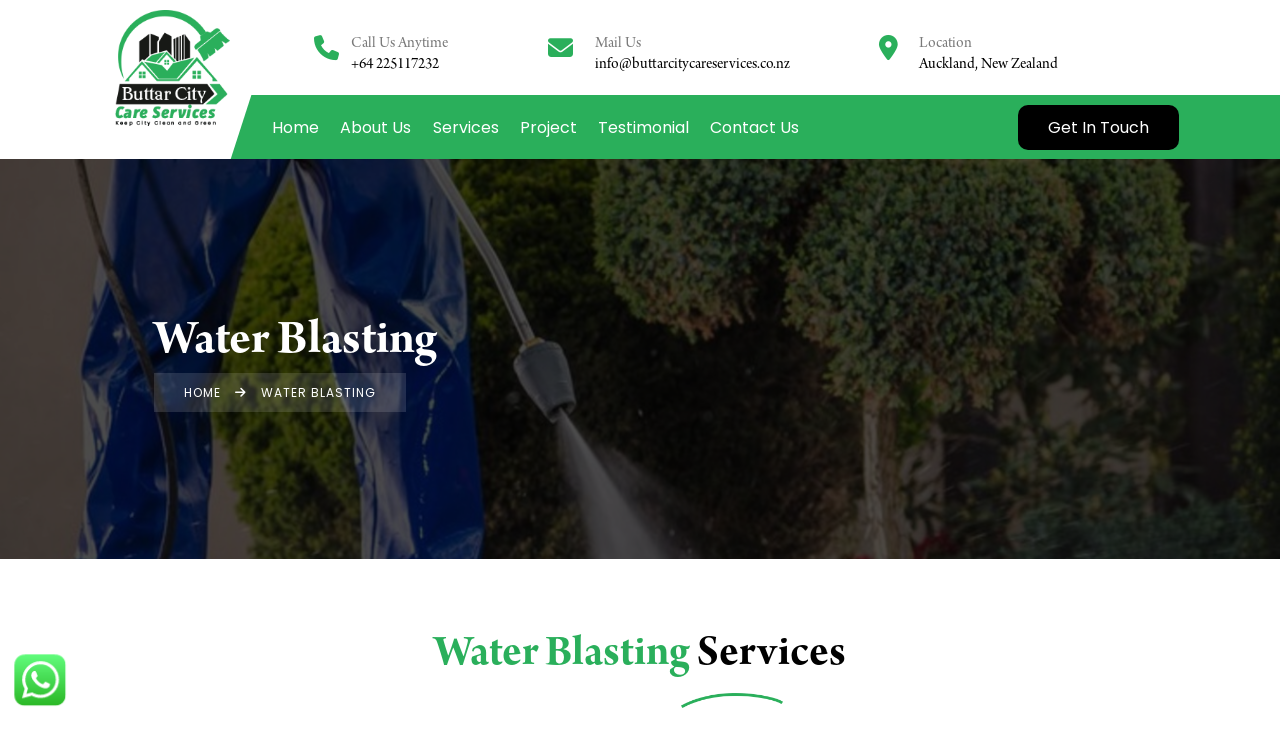

--- FILE ---
content_type: text/html; charset=UTF-8
request_url: https://buttarcitycareservices.co.nz/water-blasting/
body_size: 18216
content:
<!DOCTYPE html>
<html lang="en">

<head>
    	<meta charset="UTF-8">
    <meta http-equiv="X-UA-Compatible" content="IE=edge">
    <meta name="viewport" content="width=device-width, initial-scale=1.0">
	<meta name="keywords" content="">
    <title>Water Blasting Services | High Pressure Water Blaster </title>
    <link rel="shortcut icon" href="https://buttarcitycareservices.co.nz/wp-content/themes/buttercitycare/images/logo.png" type="image/x-icon">
    <link rel="stylesheet" href="https://buttarcitycareservices.co.nz/wp-content/themes/buttercitycare/style.css">
    <link rel="stylesheet" href="https://buttarcitycareservices.co.nz/wp-content/themes/buttercitycare/assets/animate.css">
    <link rel="stylesheet" href="https://buttarcitycareservices.co.nz/wp-content/themes/buttercitycare/assets/slick-theme.css">
    <link rel="stylesheet" href="https://buttarcitycareservices.co.nz/wp-content/themes/buttercitycare/assets/slick.css">
    <link rel="stylesheet" href="https://buttarcitycareservices.co.nz/wp-content/themes/buttercitycare/assets/owl.carousel.css">
    <link rel="stylesheet" href="https://buttarcitycareservices.co.nz/wp-content/themes/buttercitycare/assets/owl.theme.green.css">
    <script src="https://kit.fontawesome.com/ddf8df4c2f.js" crossorigin="anonymous"></script>
    <script src="https://cdnjs.cloudflare.com/ajax/libs/jquery/3.6.4/jquery.min.js"></script>
    <meta name='robots' content='index, follow, max-image-preview:large, max-snippet:-1, max-video-preview:-1' />
	<style>img:is([sizes="auto" i], [sizes^="auto," i]) { contain-intrinsic-size: 3000px 1500px }</style>
	
	<!-- This site is optimized with the Yoast SEO plugin v22.7 - https://yoast.com/wordpress/plugins/seo/ -->
	<meta name="description" content="Buttar City Care offers expert water blasting services using high pressure water blasters for deep cleaning of driveways, decks, fences &amp; more across Auckland." />
	<link rel="canonical" href="https://buttarcitycareservices.co.nz/water-blasting/" />
	<meta property="og:locale" content="en_US" />
	<meta property="og:type" content="article" />
	<meta property="og:title" content="Water Blasting Services | High Pressure Water Blaster" />
	<meta property="og:description" content="Buttar City Care offers expert water blasting services using high pressure water blasters for deep cleaning of driveways, decks, fences &amp; more across Auckland." />
	<meta property="og:url" content="https://buttarcitycareservices.co.nz/water-blasting/" />
	<meta property="og:site_name" content="Buttar City Care Services" />
	<meta property="article:modified_time" content="2025-08-15T16:35:45+00:00" />
	<meta property="og:image" content="https://buttarcitycareservices.co.nz/wp-content/uploads/2023/09/water-blasting-service.jpg" />
	<meta property="og:image:width" content="603" />
	<meta property="og:image:height" content="400" />
	<meta property="og:image:type" content="image/jpeg" />
	<meta name="twitter:card" content="summary_large_image" />
	<meta name="twitter:label1" content="Est. reading time" />
	<meta name="twitter:data1" content="3 minutes" />
	<script type="application/ld+json" class="yoast-schema-graph">{"@context":"https://schema.org","@graph":[{"@type":"WebPage","@id":"https://buttarcitycareservices.co.nz/water-blasting/","url":"https://buttarcitycareservices.co.nz/water-blasting/","name":"Water Blasting Services | High Pressure Water Blaster","isPartOf":{"@id":"https://buttarcitycareservices.co.nz/#website"},"primaryImageOfPage":{"@id":"https://buttarcitycareservices.co.nz/water-blasting/#primaryimage"},"image":{"@id":"https://buttarcitycareservices.co.nz/water-blasting/#primaryimage"},"thumbnailUrl":"https://buttarcitycareservices.co.nz/wp-content/uploads/2023/09/water-blasting-service.jpg","datePublished":"2023-09-14T07:48:32+00:00","dateModified":"2025-08-15T16:35:45+00:00","description":"Buttar City Care offers expert water blasting services using high pressure water blasters for deep cleaning of driveways, decks, fences & more across Auckland.","breadcrumb":{"@id":"https://buttarcitycareservices.co.nz/water-blasting/#breadcrumb"},"inLanguage":"en-US","potentialAction":[{"@type":"ReadAction","target":["https://buttarcitycareservices.co.nz/water-blasting/"]}]},{"@type":"ImageObject","inLanguage":"en-US","@id":"https://buttarcitycareservices.co.nz/water-blasting/#primaryimage","url":"https://buttarcitycareservices.co.nz/wp-content/uploads/2023/09/water-blasting-service.jpg","contentUrl":"https://buttarcitycareservices.co.nz/wp-content/uploads/2023/09/water-blasting-service.jpg","width":603,"height":400,"caption":"water blasting"},{"@type":"BreadcrumbList","@id":"https://buttarcitycareservices.co.nz/water-blasting/#breadcrumb","itemListElement":[{"@type":"ListItem","position":1,"name":"Home","item":"https://buttarcitycareservices.co.nz/"},{"@type":"ListItem","position":2,"name":"Service","item":"https://buttarcitycareservices.co.nz/our_service/"},{"@type":"ListItem","position":3,"name":"Water Blasting"}]},{"@type":"WebSite","@id":"https://buttarcitycareservices.co.nz/#website","url":"https://buttarcitycareservices.co.nz/","name":"Buttar City Care Services","description":"","potentialAction":[{"@type":"SearchAction","target":{"@type":"EntryPoint","urlTemplate":"https://buttarcitycareservices.co.nz/?s={search_term_string}"},"query-input":"required name=search_term_string"}],"inLanguage":"en-US"}]}</script>
	<!-- / Yoast SEO plugin. -->


<script type="text/javascript">
/* <![CDATA[ */
window._wpemojiSettings = {"baseUrl":"https:\/\/s.w.org\/images\/core\/emoji\/16.0.1\/72x72\/","ext":".png","svgUrl":"https:\/\/s.w.org\/images\/core\/emoji\/16.0.1\/svg\/","svgExt":".svg","source":{"concatemoji":"https:\/\/buttarcitycareservices.co.nz\/wp-includes\/js\/wp-emoji-release.min.js?ver=6.8.3"}};
/*! This file is auto-generated */
!function(s,n){var o,i,e;function c(e){try{var t={supportTests:e,timestamp:(new Date).valueOf()};sessionStorage.setItem(o,JSON.stringify(t))}catch(e){}}function p(e,t,n){e.clearRect(0,0,e.canvas.width,e.canvas.height),e.fillText(t,0,0);var t=new Uint32Array(e.getImageData(0,0,e.canvas.width,e.canvas.height).data),a=(e.clearRect(0,0,e.canvas.width,e.canvas.height),e.fillText(n,0,0),new Uint32Array(e.getImageData(0,0,e.canvas.width,e.canvas.height).data));return t.every(function(e,t){return e===a[t]})}function u(e,t){e.clearRect(0,0,e.canvas.width,e.canvas.height),e.fillText(t,0,0);for(var n=e.getImageData(16,16,1,1),a=0;a<n.data.length;a++)if(0!==n.data[a])return!1;return!0}function f(e,t,n,a){switch(t){case"flag":return n(e,"\ud83c\udff3\ufe0f\u200d\u26a7\ufe0f","\ud83c\udff3\ufe0f\u200b\u26a7\ufe0f")?!1:!n(e,"\ud83c\udde8\ud83c\uddf6","\ud83c\udde8\u200b\ud83c\uddf6")&&!n(e,"\ud83c\udff4\udb40\udc67\udb40\udc62\udb40\udc65\udb40\udc6e\udb40\udc67\udb40\udc7f","\ud83c\udff4\u200b\udb40\udc67\u200b\udb40\udc62\u200b\udb40\udc65\u200b\udb40\udc6e\u200b\udb40\udc67\u200b\udb40\udc7f");case"emoji":return!a(e,"\ud83e\udedf")}return!1}function g(e,t,n,a){var r="undefined"!=typeof WorkerGlobalScope&&self instanceof WorkerGlobalScope?new OffscreenCanvas(300,150):s.createElement("canvas"),o=r.getContext("2d",{willReadFrequently:!0}),i=(o.textBaseline="top",o.font="600 32px Arial",{});return e.forEach(function(e){i[e]=t(o,e,n,a)}),i}function t(e){var t=s.createElement("script");t.src=e,t.defer=!0,s.head.appendChild(t)}"undefined"!=typeof Promise&&(o="wpEmojiSettingsSupports",i=["flag","emoji"],n.supports={everything:!0,everythingExceptFlag:!0},e=new Promise(function(e){s.addEventListener("DOMContentLoaded",e,{once:!0})}),new Promise(function(t){var n=function(){try{var e=JSON.parse(sessionStorage.getItem(o));if("object"==typeof e&&"number"==typeof e.timestamp&&(new Date).valueOf()<e.timestamp+604800&&"object"==typeof e.supportTests)return e.supportTests}catch(e){}return null}();if(!n){if("undefined"!=typeof Worker&&"undefined"!=typeof OffscreenCanvas&&"undefined"!=typeof URL&&URL.createObjectURL&&"undefined"!=typeof Blob)try{var e="postMessage("+g.toString()+"("+[JSON.stringify(i),f.toString(),p.toString(),u.toString()].join(",")+"));",a=new Blob([e],{type:"text/javascript"}),r=new Worker(URL.createObjectURL(a),{name:"wpTestEmojiSupports"});return void(r.onmessage=function(e){c(n=e.data),r.terminate(),t(n)})}catch(e){}c(n=g(i,f,p,u))}t(n)}).then(function(e){for(var t in e)n.supports[t]=e[t],n.supports.everything=n.supports.everything&&n.supports[t],"flag"!==t&&(n.supports.everythingExceptFlag=n.supports.everythingExceptFlag&&n.supports[t]);n.supports.everythingExceptFlag=n.supports.everythingExceptFlag&&!n.supports.flag,n.DOMReady=!1,n.readyCallback=function(){n.DOMReady=!0}}).then(function(){return e}).then(function(){var e;n.supports.everything||(n.readyCallback(),(e=n.source||{}).concatemoji?t(e.concatemoji):e.wpemoji&&e.twemoji&&(t(e.twemoji),t(e.wpemoji)))}))}((window,document),window._wpemojiSettings);
/* ]]> */
</script>
<link rel='stylesheet' id='ht_ctc_main_css-css' href='https://buttarcitycareservices.co.nz/wp-content/plugins/click-to-chat-for-whatsapp/new/inc/assets/css/main.css?ver=4.23' type='text/css' media='all' />
<style id='wp-emoji-styles-inline-css' type='text/css'>

	img.wp-smiley, img.emoji {
		display: inline !important;
		border: none !important;
		box-shadow: none !important;
		height: 1em !important;
		width: 1em !important;
		margin: 0 0.07em !important;
		vertical-align: -0.1em !important;
		background: none !important;
		padding: 0 !important;
	}
</style>
<link rel='stylesheet' id='wp-block-library-css' href='https://buttarcitycareservices.co.nz/wp-includes/css/dist/block-library/style.min.css?ver=6.8.3' type='text/css' media='all' />
<style id='classic-theme-styles-inline-css' type='text/css'>
/*! This file is auto-generated */
.wp-block-button__link{color:#fff;background-color:#32373c;border-radius:9999px;box-shadow:none;text-decoration:none;padding:calc(.667em + 2px) calc(1.333em + 2px);font-size:1.125em}.wp-block-file__button{background:#32373c;color:#fff;text-decoration:none}
</style>
<style id='global-styles-inline-css' type='text/css'>
:root{--wp--preset--aspect-ratio--square: 1;--wp--preset--aspect-ratio--4-3: 4/3;--wp--preset--aspect-ratio--3-4: 3/4;--wp--preset--aspect-ratio--3-2: 3/2;--wp--preset--aspect-ratio--2-3: 2/3;--wp--preset--aspect-ratio--16-9: 16/9;--wp--preset--aspect-ratio--9-16: 9/16;--wp--preset--color--black: #000000;--wp--preset--color--cyan-bluish-gray: #abb8c3;--wp--preset--color--white: #ffffff;--wp--preset--color--pale-pink: #f78da7;--wp--preset--color--vivid-red: #cf2e2e;--wp--preset--color--luminous-vivid-orange: #ff6900;--wp--preset--color--luminous-vivid-amber: #fcb900;--wp--preset--color--light-green-cyan: #7bdcb5;--wp--preset--color--vivid-green-cyan: #00d084;--wp--preset--color--pale-cyan-blue: #8ed1fc;--wp--preset--color--vivid-cyan-blue: #0693e3;--wp--preset--color--vivid-purple: #9b51e0;--wp--preset--gradient--vivid-cyan-blue-to-vivid-purple: linear-gradient(135deg,rgba(6,147,227,1) 0%,rgb(155,81,224) 100%);--wp--preset--gradient--light-green-cyan-to-vivid-green-cyan: linear-gradient(135deg,rgb(122,220,180) 0%,rgb(0,208,130) 100%);--wp--preset--gradient--luminous-vivid-amber-to-luminous-vivid-orange: linear-gradient(135deg,rgba(252,185,0,1) 0%,rgba(255,105,0,1) 100%);--wp--preset--gradient--luminous-vivid-orange-to-vivid-red: linear-gradient(135deg,rgba(255,105,0,1) 0%,rgb(207,46,46) 100%);--wp--preset--gradient--very-light-gray-to-cyan-bluish-gray: linear-gradient(135deg,rgb(238,238,238) 0%,rgb(169,184,195) 100%);--wp--preset--gradient--cool-to-warm-spectrum: linear-gradient(135deg,rgb(74,234,220) 0%,rgb(151,120,209) 20%,rgb(207,42,186) 40%,rgb(238,44,130) 60%,rgb(251,105,98) 80%,rgb(254,248,76) 100%);--wp--preset--gradient--blush-light-purple: linear-gradient(135deg,rgb(255,206,236) 0%,rgb(152,150,240) 100%);--wp--preset--gradient--blush-bordeaux: linear-gradient(135deg,rgb(254,205,165) 0%,rgb(254,45,45) 50%,rgb(107,0,62) 100%);--wp--preset--gradient--luminous-dusk: linear-gradient(135deg,rgb(255,203,112) 0%,rgb(199,81,192) 50%,rgb(65,88,208) 100%);--wp--preset--gradient--pale-ocean: linear-gradient(135deg,rgb(255,245,203) 0%,rgb(182,227,212) 50%,rgb(51,167,181) 100%);--wp--preset--gradient--electric-grass: linear-gradient(135deg,rgb(202,248,128) 0%,rgb(113,206,126) 100%);--wp--preset--gradient--midnight: linear-gradient(135deg,rgb(2,3,129) 0%,rgb(40,116,252) 100%);--wp--preset--font-size--small: 13px;--wp--preset--font-size--medium: 20px;--wp--preset--font-size--large: 36px;--wp--preset--font-size--x-large: 42px;--wp--preset--spacing--20: 0.44rem;--wp--preset--spacing--30: 0.67rem;--wp--preset--spacing--40: 1rem;--wp--preset--spacing--50: 1.5rem;--wp--preset--spacing--60: 2.25rem;--wp--preset--spacing--70: 3.38rem;--wp--preset--spacing--80: 5.06rem;--wp--preset--shadow--natural: 6px 6px 9px rgba(0, 0, 0, 0.2);--wp--preset--shadow--deep: 12px 12px 50px rgba(0, 0, 0, 0.4);--wp--preset--shadow--sharp: 6px 6px 0px rgba(0, 0, 0, 0.2);--wp--preset--shadow--outlined: 6px 6px 0px -3px rgba(255, 255, 255, 1), 6px 6px rgba(0, 0, 0, 1);--wp--preset--shadow--crisp: 6px 6px 0px rgba(0, 0, 0, 1);}:where(.is-layout-flex){gap: 0.5em;}:where(.is-layout-grid){gap: 0.5em;}body .is-layout-flex{display: flex;}.is-layout-flex{flex-wrap: wrap;align-items: center;}.is-layout-flex > :is(*, div){margin: 0;}body .is-layout-grid{display: grid;}.is-layout-grid > :is(*, div){margin: 0;}:where(.wp-block-columns.is-layout-flex){gap: 2em;}:where(.wp-block-columns.is-layout-grid){gap: 2em;}:where(.wp-block-post-template.is-layout-flex){gap: 1.25em;}:where(.wp-block-post-template.is-layout-grid){gap: 1.25em;}.has-black-color{color: var(--wp--preset--color--black) !important;}.has-cyan-bluish-gray-color{color: var(--wp--preset--color--cyan-bluish-gray) !important;}.has-white-color{color: var(--wp--preset--color--white) !important;}.has-pale-pink-color{color: var(--wp--preset--color--pale-pink) !important;}.has-vivid-red-color{color: var(--wp--preset--color--vivid-red) !important;}.has-luminous-vivid-orange-color{color: var(--wp--preset--color--luminous-vivid-orange) !important;}.has-luminous-vivid-amber-color{color: var(--wp--preset--color--luminous-vivid-amber) !important;}.has-light-green-cyan-color{color: var(--wp--preset--color--light-green-cyan) !important;}.has-vivid-green-cyan-color{color: var(--wp--preset--color--vivid-green-cyan) !important;}.has-pale-cyan-blue-color{color: var(--wp--preset--color--pale-cyan-blue) !important;}.has-vivid-cyan-blue-color{color: var(--wp--preset--color--vivid-cyan-blue) !important;}.has-vivid-purple-color{color: var(--wp--preset--color--vivid-purple) !important;}.has-black-background-color{background-color: var(--wp--preset--color--black) !important;}.has-cyan-bluish-gray-background-color{background-color: var(--wp--preset--color--cyan-bluish-gray) !important;}.has-white-background-color{background-color: var(--wp--preset--color--white) !important;}.has-pale-pink-background-color{background-color: var(--wp--preset--color--pale-pink) !important;}.has-vivid-red-background-color{background-color: var(--wp--preset--color--vivid-red) !important;}.has-luminous-vivid-orange-background-color{background-color: var(--wp--preset--color--luminous-vivid-orange) !important;}.has-luminous-vivid-amber-background-color{background-color: var(--wp--preset--color--luminous-vivid-amber) !important;}.has-light-green-cyan-background-color{background-color: var(--wp--preset--color--light-green-cyan) !important;}.has-vivid-green-cyan-background-color{background-color: var(--wp--preset--color--vivid-green-cyan) !important;}.has-pale-cyan-blue-background-color{background-color: var(--wp--preset--color--pale-cyan-blue) !important;}.has-vivid-cyan-blue-background-color{background-color: var(--wp--preset--color--vivid-cyan-blue) !important;}.has-vivid-purple-background-color{background-color: var(--wp--preset--color--vivid-purple) !important;}.has-black-border-color{border-color: var(--wp--preset--color--black) !important;}.has-cyan-bluish-gray-border-color{border-color: var(--wp--preset--color--cyan-bluish-gray) !important;}.has-white-border-color{border-color: var(--wp--preset--color--white) !important;}.has-pale-pink-border-color{border-color: var(--wp--preset--color--pale-pink) !important;}.has-vivid-red-border-color{border-color: var(--wp--preset--color--vivid-red) !important;}.has-luminous-vivid-orange-border-color{border-color: var(--wp--preset--color--luminous-vivid-orange) !important;}.has-luminous-vivid-amber-border-color{border-color: var(--wp--preset--color--luminous-vivid-amber) !important;}.has-light-green-cyan-border-color{border-color: var(--wp--preset--color--light-green-cyan) !important;}.has-vivid-green-cyan-border-color{border-color: var(--wp--preset--color--vivid-green-cyan) !important;}.has-pale-cyan-blue-border-color{border-color: var(--wp--preset--color--pale-cyan-blue) !important;}.has-vivid-cyan-blue-border-color{border-color: var(--wp--preset--color--vivid-cyan-blue) !important;}.has-vivid-purple-border-color{border-color: var(--wp--preset--color--vivid-purple) !important;}.has-vivid-cyan-blue-to-vivid-purple-gradient-background{background: var(--wp--preset--gradient--vivid-cyan-blue-to-vivid-purple) !important;}.has-light-green-cyan-to-vivid-green-cyan-gradient-background{background: var(--wp--preset--gradient--light-green-cyan-to-vivid-green-cyan) !important;}.has-luminous-vivid-amber-to-luminous-vivid-orange-gradient-background{background: var(--wp--preset--gradient--luminous-vivid-amber-to-luminous-vivid-orange) !important;}.has-luminous-vivid-orange-to-vivid-red-gradient-background{background: var(--wp--preset--gradient--luminous-vivid-orange-to-vivid-red) !important;}.has-very-light-gray-to-cyan-bluish-gray-gradient-background{background: var(--wp--preset--gradient--very-light-gray-to-cyan-bluish-gray) !important;}.has-cool-to-warm-spectrum-gradient-background{background: var(--wp--preset--gradient--cool-to-warm-spectrum) !important;}.has-blush-light-purple-gradient-background{background: var(--wp--preset--gradient--blush-light-purple) !important;}.has-blush-bordeaux-gradient-background{background: var(--wp--preset--gradient--blush-bordeaux) !important;}.has-luminous-dusk-gradient-background{background: var(--wp--preset--gradient--luminous-dusk) !important;}.has-pale-ocean-gradient-background{background: var(--wp--preset--gradient--pale-ocean) !important;}.has-electric-grass-gradient-background{background: var(--wp--preset--gradient--electric-grass) !important;}.has-midnight-gradient-background{background: var(--wp--preset--gradient--midnight) !important;}.has-small-font-size{font-size: var(--wp--preset--font-size--small) !important;}.has-medium-font-size{font-size: var(--wp--preset--font-size--medium) !important;}.has-large-font-size{font-size: var(--wp--preset--font-size--large) !important;}.has-x-large-font-size{font-size: var(--wp--preset--font-size--x-large) !important;}
:where(.wp-block-post-template.is-layout-flex){gap: 1.25em;}:where(.wp-block-post-template.is-layout-grid){gap: 1.25em;}
:where(.wp-block-columns.is-layout-flex){gap: 2em;}:where(.wp-block-columns.is-layout-grid){gap: 2em;}
:root :where(.wp-block-pullquote){font-size: 1.5em;line-height: 1.6;}
</style>
<link rel='stylesheet' id='contact-form-7-css' href='https://buttarcitycareservices.co.nz/wp-content/plugins/contact-form-7/includes/css/styles.css?ver=6.0.6' type='text/css' media='all' />
<style id='contact-form-7-inline-css' type='text/css'>
.wpcf7 .wpcf7-recaptcha iframe {margin-bottom: 0;}.wpcf7 .wpcf7-recaptcha[data-align="center"] > div {margin: 0 auto;}.wpcf7 .wpcf7-recaptcha[data-align="right"] > div {margin: 0 0 0 auto;}
</style>
<script type="text/javascript" src="https://buttarcitycareservices.co.nz/wp-includes/js/jquery/jquery.min.js?ver=3.7.1" id="jquery-core-js"></script>
<script type="text/javascript" src="https://buttarcitycareservices.co.nz/wp-includes/js/jquery/jquery-migrate.min.js?ver=3.4.1" id="jquery-migrate-js"></script>
<link rel="https://api.w.org/" href="https://buttarcitycareservices.co.nz/wp-json/" /><link rel="EditURI" type="application/rsd+xml" title="RSD" href="https://buttarcitycareservices.co.nz/xmlrpc.php?rsd" />
<meta name="generator" content="WordPress 6.8.3" />
<link rel='shortlink' href='https://buttarcitycareservices.co.nz/?p=294' />
<link rel="alternate" title="oEmbed (JSON)" type="application/json+oembed" href="https://buttarcitycareservices.co.nz/wp-json/oembed/1.0/embed?url=https%3A%2F%2Fbuttarcitycareservices.co.nz%2Fwater-blasting%2F" />
<link rel="alternate" title="oEmbed (XML)" type="text/xml+oembed" href="https://buttarcitycareservices.co.nz/wp-json/oembed/1.0/embed?url=https%3A%2F%2Fbuttarcitycareservices.co.nz%2Fwater-blasting%2F&#038;format=xml" />
		
      <meta name="google-site-verification" content="5nCt0wXa7PIiX2cEPAIC_YiRxh2qDlakEP0oUbJQcSk" />	
	
	<!-- Google tag (gtag.js) -->
<script async src="https://www.googletagmanager.com/gtag/js?id=G-42QFJKQLTV"></script>
<script>
  window.dataLayer = window.dataLayer || [];
  function gtag(){dataLayer.push(arguments);}
  gtag('js', new Date());

  gtag('config', 'G-42QFJKQLTV');
</script>
	
</head>

<body>

    <div class="page">
        <div class="header">
            <div class="logo">
                <a href="https://buttarcitycareservices.co.nz"><img src="https://buttarcitycareservices.co.nz/wp-content/themes/buttercitycare/images/logo.png" alt="logo"></a>
            </div>
            <div class="head-box">

                <div class="topbar">
                    <ul>
                        <li>
                            <div class="head-icon">
                                <i class="fa fa-phone" aria-hidden="true"></i>
                            </div>
                            <div class="head-text">
                                <h5>Call Us Anytime</h5>
                                <a href="tel:0225117232">+64 225117232</a>
                            </div>
                        </li>
                        <li>
                            <div class="head-icon">
                                <i class="fa fa-envelope" aria-hidden="true"></i>
                            </div>
                            <div class="head-text">
                                <h5>Mail Us</h5>
                                <a href="mailto:info@buttarcitycareservices.co.nz">info@buttarcitycareservices.co.nz</a>
                            </div>
                        </li>
                        <li>
                            <div class="head-icon">
                                <i class="fa fa-map-marker" aria-hidden="true"></i>
                            </div>
                            <div class="head-text">
                                <h5>Location</h5>
                                <a>Auckland, New Zealand</a>
                            </div>
                        </li>
                    </ul>
                </div>

                <div class="menu">
                    <ul id="menu-primary-menu" class=""><li id="menu-item-134" class="menu-item menu-item-type-post_type menu-item-object-page menu-item-home menu-item-134"><a href="https://buttarcitycareservices.co.nz/">Home</a></li>
<li id="menu-item-135" class="menu-item menu-item-type-post_type menu-item-object-page menu-item-135"><a href="https://buttarcitycareservices.co.nz/about-us/">About Us</a></li>
<li id="menu-item-138" class="menu-item menu-item-type-post_type menu-item-object-page menu-item-138"><a href="https://buttarcitycareservices.co.nz/services/">Services</a></li>
<li id="menu-item-180" class="menu-item menu-item-type-post_type menu-item-object-page menu-item-180"><a href="https://buttarcitycareservices.co.nz/project/">Project</a></li>
<li id="menu-item-139" class="menu-item menu-item-type-post_type menu-item-object-page menu-item-139"><a href="https://buttarcitycareservices.co.nz/testimonial/">Testimonial</a></li>
<li id="menu-item-137" class="menu-item menu-item-type-post_type menu-item-object-page menu-item-137"><a href="https://buttarcitycareservices.co.nz/contact-us/">Contact Us</a></li>
</ul>                    <div class="call-box Click-here">
                        <a>Get In Touch</a>
                    </div>
                </div>
            </div>
        </div>
        <!-- header ends -->

        <div class="mobile-header">
            <div class="container">
                <div class="mob-header">
                    <div class="mob-logo">
                    <a href="https://buttarcitycareservices.co.nz"><img src="https://buttarcitycareservices.co.nz/wp-content/themes/buttercitycare/images/logo.png" alt="logo"></a>

                    </div>
                    <div class="bar-box">
                        <div class="bar bar-one"></div>
                        <div class="bar bar-two"></div>
                        <div class="bar bar-three"></div>
                    </div>
                </div>
                </div>
                

              </div>

              <div class="mob-sidebar">
                    <ul id="menu-primary-menu-1" class=""><li class="menu-item menu-item-type-post_type menu-item-object-page menu-item-home menu-item-134"><a href="https://buttarcitycareservices.co.nz/">Home</a></li>
<li class="menu-item menu-item-type-post_type menu-item-object-page menu-item-135"><a href="https://buttarcitycareservices.co.nz/about-us/">About Us</a></li>
<li class="menu-item menu-item-type-post_type menu-item-object-page menu-item-138"><a href="https://buttarcitycareservices.co.nz/services/">Services</a></li>
<li class="menu-item menu-item-type-post_type menu-item-object-page menu-item-180"><a href="https://buttarcitycareservices.co.nz/project/">Project</a></li>
<li class="menu-item menu-item-type-post_type menu-item-object-page menu-item-139"><a href="https://buttarcitycareservices.co.nz/testimonial/">Testimonial</a></li>
<li class="menu-item menu-item-type-post_type menu-item-object-page menu-item-137"><a href="https://buttarcitycareservices.co.nz/contact-us/">Contact Us</a></li>
</ul>    
    <li> <a class="mob-link" href="tel:+64 225117232"><i class="fa fa-phone" aria-hidden="true"></i> +64 225117232 </a> </li>
    <li> <a class="mob-link" href="mailto:info@buttarcitycareservices.co.nz"><i class="fa fa-envelope" aria-hidden="true"></i>info@buttarcitycareservices.co.nz </a> </li>


                    
                </div>
      <!--STICK-BTN -->
     <div class="call-box Click-here stick-btn">
                        <a>Get In Touch</a>
                    </div>            




<div class="custom-model-main">
                                <div class="custom-model-inner">
                                    <div class="close-btn">×</div>
                                    <div class="custom-model-wrap">
                                      <div class="form-style-5">
                                          
<div class="wpcf7 no-js" id="wpcf7-f200-o1" lang="en-US" dir="ltr" data-wpcf7-id="200">
<div class="screen-reader-response"><p role="status" aria-live="polite" aria-atomic="true"></p> <ul></ul></div>
<form action="/water-blasting/#wpcf7-f200-o1" method="post" class="wpcf7-form init" aria-label="Contact form" novalidate="novalidate" data-status="init">
<div style="display: none;">
<input type="hidden" name="_wpcf7" value="200" />
<input type="hidden" name="_wpcf7_version" value="6.0.6" />
<input type="hidden" name="_wpcf7_locale" value="en_US" />
<input type="hidden" name="_wpcf7_unit_tag" value="wpcf7-f200-o1" />
<input type="hidden" name="_wpcf7_container_post" value="0" />
<input type="hidden" name="_wpcf7_posted_data_hash" value="" />
<input type="hidden" name="_wpcf7_recaptcha_response" value="" />
</div>
<fieldset>
	<legend><span class="number"></span> Get In Touch
	</legend>
	<p><span class="wpcf7-form-control-wrap" data-name="your-name"><input size="40" maxlength="400" class="wpcf7-form-control wpcf7-text wpcf7-validates-as-required" aria-required="true" aria-invalid="false" placeholder="Your Name*" value="" type="text" name="your-name" /></span><br />
<span class="wpcf7-form-control-wrap" data-name="your-email"><input size="40" maxlength="400" class="wpcf7-form-control wpcf7-email wpcf7-validates-as-required wpcf7-text wpcf7-validates-as-email" aria-required="true" aria-invalid="false" placeholder="Your Email*" value="" type="email" name="your-email" /></span><br />
<span class="wpcf7-form-control-wrap" data-name="your-phone"><input size="40" maxlength="400" class="wpcf7-form-control wpcf7-tel wpcf7-validates-as-required wpcf7-text wpcf7-validates-as-tel" aria-required="true" aria-invalid="false" placeholder="Your Number*" value="" type="tel" name="your-phone" /></span><br />
<span class="wpcf7-form-control-wrap" data-name="menu-838"><select class="wpcf7-form-control wpcf7-select" aria-invalid="false" name="menu-838"><option value="Select Services">Select Services</option><option value="Lawn Mowing">Lawn Mowing</option><option value="Fencing">Fencing</option><option value="Weed Spraying">Weed Spraying</option><option value="Commercial Cleaning">Commercial Cleaning</option><option value="House Cleaning">House Cleaning</option><option value="Water Blasting">Water Blasting</option></select></span><br />
<span class="wpcf7-form-control-wrap" data-name="your-message"><textarea cols="40" rows="2" maxlength="2000" class="wpcf7-form-control wpcf7-textarea" aria-invalid="false" placeholder="Your message" name="your-message"></textarea></span><br />
	<span class="wpcf7-form-control-wrap recaptcha" data-name="recaptcha"><span data-sitekey="6LdAeUkoAAAAANSxqxsjmjWYCEy2rrDw65Ks4qCY" class="wpcf7-form-control wpcf7-recaptcha g-recaptcha"></span>
<noscript>
	<div class="grecaptcha-noscript">
		<iframe src="https://www.google.com/recaptcha/api/fallback?k=6LdAeUkoAAAAANSxqxsjmjWYCEy2rrDw65Ks4qCY" frameborder="0" scrolling="no" width="310" height="430">
		</iframe>
		<textarea name="g-recaptcha-response" rows="3" cols="40" placeholder="reCaptcha Response Here">
		</textarea>
	</div>
</noscript>
</span>
	</p>
</fieldset>
<p><input class="wpcf7-form-control wpcf7-submit has-spinner btn" type="submit" value="Submit" />
</p><div class="wpcf7-response-output" aria-hidden="true"></div>
</form>
</div>
                                        
</div>
                                    </div>
                                </div>
                                <div class="bg-overlay"></div>
                            </div>
            
            
            <script src="https://ajax.googleapis.com/ajax/libs/jquery/3.6.3/jquery.min.js"></script>
    <script>
        $(".Click-here").on('click', function () {
            $(".custom-model-main").addClass('model-open');
        });
        $(".close-btn, .bg-overlay").click(function () {
            $(".custom-model-main").removeClass('model-open');
        });

    </script>
    <div class="about_banner">
        <img src="https://buttarcitycareservices.co.nz/wp-content/uploads/2023/09/water-blasting-1.jpg" alt="about_banner">
        <div class="about_banner_cont">
            <h1>Water Blasting </h1>
            <ul>
                <li><a href="https://buttarcitycareservices.co.nz">Home</a> <i class="fa fa-arrow-right" aria-hidden="true"></i> </li>
                <li><span>Water Blasting</span></li>
            </ul>
        </div>
    </div>
    <!-- about-banner ends -->


    <div class="container">
        <div class="service_detail wow fadeInUp">
            <!--<h5>Cleaning Services</h5>-->
            <h2><span>Water Blasting </span>Services</h2>
            <img src="https://buttarcitycareservices.co.nz/wp-content/themes/buttercitycare/images/Shape 1.png" class="det_img">

            <div class="detail_box">
                <div class="detail_text">
                    <div class="detail_image wow fadeInUp" data-wow-delay="0.4s">
                        <img src="https://buttarcitycareservices.co.nz/wp-content/uploads/2023/09/water-blasting-service.jpg" alt="detail-image">
                    </div>
                    <div class="detail_head wow fadeInUp" data-wow-delay="0.7s">
                        <h3 class="text_head">Water Blasting</h3>

                        <h3 style="text-align: justify;">Water Blasting Services to Remove Dirt, Grime &amp; Stains</h3>
<p>Maintaining clean and tidy outdoor spaces adds pride, curb appeal and property value for your owner or tenant. Busy Auckland city is quite idealistic with urban living and beautiful natural surroundings. Our water blasting service offers an efficient way to remove dirt, grime, debris, and stains from surfaces such as driveways, paths and decks.</p>
<p>Buttar City Care Services offers integrity and experience to achieve effective end results and understands Auckland&#8217;s climate, soil, and outdoor characteristics in order to select the best solution for your property. As an added benefit to our water blasting service, we offer professional <a href="https://buttarcitycareservices.co.nz/weed-spraying/"><strong>weed spraying</strong></a> to make sure your garden environment stays just that, healthy and prevent unwanted growth. You can have confidence knowing that your outdoor areas can look clean, fresh, and well cared for all year round with our trained methods and techniques.</p>
<h3 data-start="94" data-end="148"><strong data-start="94" data-end="146">High Pressure Water Blaster Services in Auckland</strong></h3>
<p data-start="150" data-end="434">At Buttar City Care Services, we use a high pressure water blaster to clean and restore a wide range of outdoor surfaces. Whether you’re a homeowner wanting to refresh your property or a business owner needing exterior maintenance, our team delivers powerful results every time.</p>
<p data-start="436" data-end="726"><strong data-start="436" data-end="465">Deep &amp; Effective Cleaning</strong><br data-start="465" data-end="468" />Our high pressure water blaster removes dirt, grime, mould, algae, and stubborn stains with ease. In Auckland’s damp climate, where mould and algae can grow quickly, this method keeps your surfaces looking fresh and well-maintained without harsh chemicals.</p>
<p data-start="728" data-end="1002"><strong data-start="728" data-end="760">Cost-Effective Property Care</strong><br data-start="760" data-end="763" />Compared to manual scrubbing or expensive chemical treatments, high pressure water blasting is faster, more affordable, and produces lasting results. It helps reduce long-term maintenance costs while improving your property’s appearance.</p>
<p data-start="1004" data-end="1381"><strong data-start="1004" data-end="1033">Complete Outdoor Services</strong><br data-start="1033" data-end="1036" />Alongside water blasting, we also work as trusted <a href="https://buttarcitycareservices.co.nz/fence-builders-auckland/"><strong>fence builders Auckland</strong></a> residents rely on for strong, stylish, and durable fencing. Plus, our lawn mowing Auckland services keep your outdoor spaces neat and green all year round. With our all-in-one property care, you can enjoy a clean, attractive home or business without the hassle.</p>
<h3 data-start="0" data-end="53"><strong data-start="0" data-end="51">High Pressure Water Blaster Experts in Auckland</strong></h3>
<p data-start="55" data-end="369">At Buttar City Care Services, we provide powerful high pressure water blaster cleaning to remove dirt, grime, mould, and stains from driveways, decks, fences, and exterior walls.Our safe, efficient, and highly effective cleaning services are ideal for Auckland property owners and can be used to ensure your home and/or business continues to look great all year round!</p>
<p>In addition to exterior cleaning, we offer professional <a href="https://buttarcitycareservices.co.nz/house-cleaning/"><strong>house cleaning Auckland</strong></a> for those who want to maintain a clean and sanitised interior surface too. Whether you need a weekly freshen up or a monthly deep clean we will make sure it feels clean, fresh and well looked after!</p>
<h3 style="text-align: justify;">Connect with Buttar City Care Services</h3>
<p style="text-align: justify;">Our professional water blasting services offer a quick and effective way of sanitising and restoring outdoor surfaces from dirt, mould, algae and stains &#8211; enhance the curb appeal and extend the life of your property. It doesn’t matter if you are a homeowner, business owner, or property manager we have the expertise, equipment, and experience, to produce amazing results! In addition to water blasting, we also offer garden border weed control and professional weed spraying services to keep your outdoor areas healthy, neat, and looking fabulous.</p>

                        <!--<div class="detail_info wow fadeInUp" data-wow-delay="1.5s">-->
                        <!--    <h3>Service Information</h3>-->

                        <!--    <div class="detail_info_flex">-->
                        <!--        <div class="detail_info_cont">-->
                        <!--            <h6>Price :</h6>-->
                        <!--            <p>$69</p>-->
                        <!--        </div>-->

                        <!--        <div class="detail_info_cont">-->
                        <!--            <h6>Cleaning Hours :</h6>-->
                        <!--            <p>1-3 Hours</p>-->
                        <!--        </div>-->

                        <!--        <div class="detail_info_cont">-->
                        <!--            <h6>Number of Cleaners :</h6>-->
                        <!--            <p>02 Cleaner</p>-->
                        <!--        </div>-->

                        <!--        <div class="detail_info_cont">-->
                        <!--            <h6>Visiting Hours :</h6>-->
                        <!--            <p>09.00am - 06.00pm</p>-->
                        <!--        </div>-->

                        <!--        <div class="detail_info_cont">-->
                        <!--            <h6>Contact :</h6>-->
                        <!--            <p>+91 23654 78965</p>-->
                        <!--        </div>-->

                        <!--        <div class="detail_info_cont">-->
                        <!--            <h6>Email :</h6>-->
                        <!--            <p>info@buttarcitycare.com</p>-->
                        <!--        </div>-->

                        <!--    </div>-->
                        <!--</div>-->
                    </div>

                </div>

                <div class="detail_formbox fixedElement">

                
                    
                    <div class="detail_formbox_image wow fadeInUp" data-wow-delay="1.5s">
                        <img src="https://buttarcitycareservices.co.nz/wp-content/themes/buttercitycare/images/form-bg.png" alt="formbox-bg">

                        <div class="detail_formbox_cont">

                            <h3>Have A Question ? </h3>

                            
<div class="wpcf7 no-js" id="wpcf7-f165-o2" lang="en-US" dir="ltr" data-wpcf7-id="165">
<div class="screen-reader-response"><p role="status" aria-live="polite" aria-atomic="true"></p> <ul></ul></div>
<form action="/water-blasting/#wpcf7-f165-o2" method="post" class="wpcf7-form init" aria-label="Contact form" novalidate="novalidate" data-status="init">
<div style="display: none;">
<input type="hidden" name="_wpcf7" value="165" />
<input type="hidden" name="_wpcf7_version" value="6.0.6" />
<input type="hidden" name="_wpcf7_locale" value="en_US" />
<input type="hidden" name="_wpcf7_unit_tag" value="wpcf7-f165-o2" />
<input type="hidden" name="_wpcf7_container_post" value="0" />
<input type="hidden" name="_wpcf7_posted_data_hash" value="" />
<input type="hidden" name="_wpcf7_recaptcha_response" value="" />
</div>
<div class="detail-label">
	<p><span class="wpcf7-form-control-wrap" data-name="your-name"><input size="40" maxlength="400" class="wpcf7-form-control wpcf7-text wpcf7-validates-as-required" aria-required="true" aria-invalid="false" placeholder="Your Name" value="" type="text" name="your-name" /></span>
	</p>
</div>
<div class="detail-label">
	<p><span class="wpcf7-form-control-wrap" data-name="your-email"><input size="40" maxlength="400" class="wpcf7-form-control wpcf7-email wpcf7-validates-as-required wpcf7-text wpcf7-validates-as-email" aria-required="true" aria-invalid="false" placeholder="Your Email" value="" type="email" name="your-email" /></span>
	</p>
</div>
<input class="wpcf7-form-control wpcf7-hidden" id="title" value="" type="hidden" name="title_name" />
<div class="detail-area">
	<p><span class="wpcf7-form-control-wrap" data-name="your-message"><textarea cols="40" rows="4" maxlength="2000" class="wpcf7-form-control wpcf7-textarea wpcf7-validates-as-required form-control" aria-required="true" aria-invalid="false" placeholder="Message" name="your-message"></textarea></span>
	</p>
</div>
<div class="detail-submit">
	<p><input class="wpcf7-form-control wpcf7-submit has-spinner" type="submit" value="Send Question" />
	</p>
</div><div class="wpcf7-response-output" aria-hidden="true"></div>
</form>
</div>

                        </div>
                    </div>
					
					<div class="detail_category ">

                    <h4>Recent Services</h4>

                    <ul>
                                                                            <li> <a class="serv_active" href="https://buttarcitycareservices.co.nz/house-cleaning/"> <i class="fa fa-chevron-right"
                                    aria-hidden="true"></i> House Cleaning</a></li>
                                                            <li> <a class="serv_active" href="https://buttarcitycareservices.co.nz/commercial-cleaning/"> <i class="fa fa-chevron-right"
                                    aria-hidden="true"></i> Commercial Cleaning</a></li>
                                                            <li> <a class="serv_active" href="https://buttarcitycareservices.co.nz/weed-spraying/"> <i class="fa fa-chevron-right"
                                    aria-hidden="true"></i> Weed Spraying</a></li>
                                                            <li> <a class="serv_active" href="https://buttarcitycareservices.co.nz/fence-builders-auckland/"> <i class="fa fa-chevron-right"
                                    aria-hidden="true"></i> Fencing</a></li>
                                                            <li> <a class="serv_active" href="https://buttarcitycareservices.co.nz/lawn-mowing-auckland/"> <i class="fa fa-chevron-right"
                                    aria-hidden="true"></i> Lawn Mowing</a></li>
                                                        </ul>

                    </div>

                </div>

            </div>
        </div>
    </div>
    <script>
    jQuery( document ).ready(function() {
            var page_title = jQuery('.service_detail h2 span').text();  
            jQuery('#title').val(page_title);
        });
</script>


<script>
     $(window).scroll(function(e){ 
  var $el = $('.fixedElement'); 
  var isPositionFixed = ($el.css('position') == 'sticky');
  if ($(this).scrollTop() > 900 && !isPositionFixed){ 
    $el.css({'position': 'sticky', 'top': '0px'}); 
  }
  if ($(this).scrollTop() < 900 && isPositionFixed){
    $el.css({'position': 'static', 'top': '0px'}); 
  } 
});
</script>



<div class="footer">
            <div class="container">
                <div class="footer_cont">

                    <div class="footer_box">
                        <a><img src="https://buttarcitycareservices.co.nz/wp-content/themes/buttercitycare/images/footer-logo.png" alt="logo"></a>
                        <p>Discover the magic of our professional commercial cleaning team and experience customer satisfaction like never before. Book now and step into a world of cleanliness and comfort!</p>

                        <div class="footer_icon">
                            <ul>
                                <li><a href="https://www.facebook.com/people/Buttar-City-Care-Services/61550335172326/"> <i class="fa fa-facebook" aria-hidden="true"></i> </a></li>
								
                                <li><a href="https://www.instagram.com/buttarcitycare/"> <i class="fa fa-instagram" aria-hidden="true"></i> </a></li>
                            </ul>
                        </div>
                    </div>

                    <!--<div class="footer_box">
                        <h4>Quick Links</h4>
                        <ul id="menu-footer-menu" class="footer_links"><li id="menu-item-140" class="menu-item menu-item-type-post_type menu-item-object-page menu-item-home menu-item-140"><a href="https://buttarcitycareservices.co.nz/">Home</a></li>
<li id="menu-item-141" class="menu-item menu-item-type-post_type menu-item-object-page menu-item-141"><a href="https://buttarcitycareservices.co.nz/about-us/">About Us</a></li>
<li id="menu-item-144" class="menu-item menu-item-type-post_type menu-item-object-page menu-item-144"><a href="https://buttarcitycareservices.co.nz/services/">Services</a></li>
<li id="menu-item-145" class="menu-item menu-item-type-post_type menu-item-object-page menu-item-145"><a href="https://buttarcitycareservices.co.nz/testimonial/">Testimonial</a></li>
<li id="menu-item-267" class="menu-item menu-item-type-post_type menu-item-object-page menu-item-267"><a href="https://buttarcitycareservices.co.nz/blog/">Blog</a></li>
<li id="menu-item-143" class="menu-item menu-item-type-post_type menu-item-object-page menu-item-143"><a href="https://buttarcitycareservices.co.nz/contact-us/">Contact Us</a></li>
</ul>                    </div>-->
                    <div class="footer_box">
                        <h4>Services</h4>
                        <ul id="menu-enquiry-menu" class="footer_links"><li id="menu-item-374" class="menu-item menu-item-type-custom menu-item-object-custom menu-item-374"><a href="https://buttarcitycareservices.co.nz/enquiry/">Home</a></li>
<li id="menu-item-375" class="menu-item menu-item-type-custom menu-item-object-custom menu-item-375"><a href="https://buttarcitycareservices.co.nz/enquiry/#about_us">About Us</a></li>
<li id="menu-item-376" class="menu-item menu-item-type-custom menu-item-object-custom menu-item-376"><a href="https://buttarcitycareservices.co.nz/enquiry/#services">Our Services</a></li>
<li id="menu-item-377" class="menu-item menu-item-type-custom menu-item-object-custom menu-item-377"><a href="https://buttarcitycareservices.co.nz/enquiry/#choose_us">Choose Us</a></li>
<li id="menu-item-378" class="menu-item menu-item-type-custom menu-item-object-custom menu-item-378"><a href="https://buttarcitycareservices.co.nz/enquiry/#contact_us">Contact Us</a></li>
</ul>                    </div>
                    <div class="footer_box">
                        <h4>Contact Info</h4>
                        <ul class="footer_contact">
                            <li> <i class="fa fa-phone" aria-hidden="true"></i> <a href="tel:+64220610659">+64220610659</a></li>
                            <li> <i class="fa fa-envelope" aria-hidden="true"></i> <a
                                    href="mailto:info@buttarcitycareservices.co.nz">info@buttarcitycareservices.co.nz</a> </li>						
							<li> <i class="fa fa-map-marker" aria-hidden="true"></i> <span><a href="https://maps.app.goo.gl/aW9bMmxk1NW72fEL8">1 Kakaho Way, Papatoetoe, <br>Auckland 2025, New Zealand</a></span>
                            </li>
                        </ul>
                    </div>

                </div>
            </div>


            <div class="footer_copyright">
                <p>Copyright ©2025. All Rights Reserved</p>
            </div>

        </div>

        <div class="scroll_top">
            <i class="fa fa-arrow-up" aria-hidden="true"></i>
        </div>

    </div>
    <!-- page ends -->

    <script src="https://buttarcitycareservices.co.nz/wp-content/themes/buttercitycare/js/slick.min.js"></script>
    <script src="https://buttarcitycareservices.co.nz/wp-content/themes/buttercitycare/js/wow.min.js"></script>
    <script>
        new WOW().init();
    </script>
    <script src="https://cdnjs.cloudflare.com/ajax/libs/waypoints/4.0.1/jquery.waypoints.min.js"></script>
    <script src="https://buttarcitycareservices.co.nz/wp-content/themes/buttercitycare/js/jquery.counterup.min.js"></script>
    <script src="https://buttarcitycareservices.co.nz/wp-content/themes/buttercitycare/js/owl.carousel.min.js "></script>
    <script src="https://buttarcitycareservices.co.nz/wp-content/themes/buttercitycare/js/main.js"></script>
    <script type="speculationrules">
{"prefetch":[{"source":"document","where":{"and":[{"href_matches":"\/*"},{"not":{"href_matches":["\/wp-*.php","\/wp-admin\/*","\/wp-content\/uploads\/*","\/wp-content\/*","\/wp-content\/plugins\/*","\/wp-content\/themes\/buttercitycare\/*","\/*\\?(.+)"]}},{"not":{"selector_matches":"a[rel~=\"nofollow\"]"}},{"not":{"selector_matches":".no-prefetch, .no-prefetch a"}}]},"eagerness":"conservative"}]}
</script>
<!-- Click to Chat - https://holithemes.com/plugins/click-to-chat/  v4.23 -->        <style id="ht-ctc-animations">.ht_ctc_animation{animation-duration:1s;animation-fill-mode:both;animation-delay:0s;animation-iteration-count:100000000000;}</style>
                <style id="ht_ctc_an_pulse">@keyframes pulse{from{transform:scale3d(1,1,1)}50%{transform:scale3d(1.05,1.05,1.05)}to{transform:scale3d(1,1,1)}}.ht_ctc_an_pulse{animation-name:pulse;animation-timing-function:ease-in-out}</style>
                  
            <div class="ht-ctc ht-ctc-chat ctc-analytics ctc_wp_desktop style-2  " id="ht-ctc-chat"  
                style="display: none;  position: fixed; bottom: 15px; left: 15px;"   >
                                <div class="ht_ctc_style ht_ctc_chat_style">
                <div  style="display: flex; justify-content: center; align-items: center;  " class="ctc-analytics ctc_s_2">
    <p class="ctc-analytics ctc_cta ctc_cta_stick ht-ctc-cta  ht-ctc-cta-hover " style="padding: 0px 16px; line-height: 1.6; font-size: 15px; background-color: #25D366; color: #ffffff; border-radius:10px; margin:0 10px;  display: none; order: 1; ">WhatsApp us</p>
    <svg style="pointer-events:none; display:block; height:50px; width:50px;" width="50px" height="50px" viewBox="0 0 1024 1024">
        <defs>
        <path id="htwasqicona-chat" d="M1023.941 765.153c0 5.606-.171 17.766-.508 27.159-.824 22.982-2.646 52.639-5.401 66.151-4.141 20.306-10.392 39.472-18.542 55.425-9.643 18.871-21.943 35.775-36.559 50.364-14.584 14.56-31.472 26.812-50.315 36.416-16.036 8.172-35.322 14.426-55.744 18.549-13.378 2.701-42.812 4.488-65.648 5.3-9.402.336-21.564.505-27.15.505l-504.226-.081c-5.607 0-17.765-.172-27.158-.509-22.983-.824-52.639-2.646-66.152-5.4-20.306-4.142-39.473-10.392-55.425-18.542-18.872-9.644-35.775-21.944-50.364-36.56-14.56-14.584-26.812-31.471-36.415-50.314-8.174-16.037-14.428-35.323-18.551-55.744-2.7-13.378-4.487-42.812-5.3-65.649-.334-9.401-.503-21.563-.503-27.148l.08-504.228c0-5.607.171-17.766.508-27.159.825-22.983 2.646-52.639 5.401-66.151 4.141-20.306 10.391-39.473 18.542-55.426C34.154 93.24 46.455 76.336 61.07 61.747c14.584-14.559 31.472-26.812 50.315-36.416 16.037-8.172 35.324-14.426 55.745-18.549 13.377-2.701 42.812-4.488 65.648-5.3 9.402-.335 21.565-.504 27.149-.504l504.227.081c5.608 0 17.766.171 27.159.508 22.983.825 52.638 2.646 66.152 5.401 20.305 4.141 39.472 10.391 55.425 18.542 18.871 9.643 35.774 21.944 50.363 36.559 14.559 14.584 26.812 31.471 36.415 50.315 8.174 16.037 14.428 35.323 18.551 55.744 2.7 13.378 4.486 42.812 5.3 65.649.335 9.402.504 21.564.504 27.15l-.082 504.226z"/>
        </defs>
        <linearGradient id="htwasqiconb-chat" gradientUnits="userSpaceOnUse" x1="512.001" y1=".978" x2="512.001" y2="1025.023">
            <stop offset="0" stop-color="#61fd7d"/>
            <stop offset="1" stop-color="#2bb826"/>
        </linearGradient>
        <use xlink:href="#htwasqicona-chat" overflow="visible" style="fill: url(#htwasqiconb-chat)" fill="url(#htwasqiconb-chat)"/>
        <g>
            <path style="fill: #FFFFFF;" fill="#FFF" d="M783.302 243.246c-69.329-69.387-161.529-107.619-259.763-107.658-202.402 0-367.133 164.668-367.214 367.072-.026 64.699 16.883 127.854 49.017 183.522l-52.096 190.229 194.665-51.047c53.636 29.244 114.022 44.656 175.482 44.682h.151c202.382 0 367.128-164.688 367.21-367.094.039-98.087-38.121-190.319-107.452-259.706zM523.544 808.047h-.125c-54.767-.021-108.483-14.729-155.344-42.529l-11.146-6.612-115.517 30.293 30.834-112.592-7.259-11.544c-30.552-48.579-46.688-104.729-46.664-162.379.066-168.229 136.985-305.096 305.339-305.096 81.521.031 158.154 31.811 215.779 89.482s89.342 134.332 89.312 215.859c-.066 168.243-136.984 305.118-305.209 305.118zm167.415-228.515c-9.177-4.591-54.286-26.782-62.697-29.843-8.41-3.062-14.526-4.592-20.645 4.592-6.115 9.182-23.699 29.843-29.053 35.964-5.352 6.122-10.704 6.888-19.879 2.296-9.176-4.591-38.74-14.277-73.786-45.526-27.275-24.319-45.691-54.359-51.043-63.543-5.352-9.183-.569-14.146 4.024-18.72 4.127-4.109 9.175-10.713 13.763-16.069 4.587-5.355 6.117-9.183 9.175-15.304 3.059-6.122 1.529-11.479-.765-16.07-2.293-4.591-20.644-49.739-28.29-68.104-7.447-17.886-15.013-15.466-20.645-15.747-5.346-.266-11.469-.322-17.585-.322s-16.057 2.295-24.467 11.478-32.113 31.374-32.113 76.521c0 45.147 32.877 88.764 37.465 94.885 4.588 6.122 64.699 98.771 156.741 138.502 21.892 9.45 38.982 15.094 52.308 19.322 21.98 6.979 41.982 5.995 57.793 3.634 17.628-2.633 54.284-22.189 61.932-43.615 7.646-21.427 7.646-39.791 5.352-43.617-2.294-3.826-8.41-6.122-17.585-10.714z"/>
        </g>
        </svg></div>                </div>
            </div>
                        <span class="ht_ctc_chat_data" 
                data-settings="{&quot;number&quot;:&quot;64225117232&quot;,&quot;pre_filled&quot;:&quot;&quot;,&quot;dis_m&quot;:&quot;show&quot;,&quot;dis_d&quot;:&quot;show&quot;,&quot;css&quot;:&quot;display: none; cursor: pointer; z-index: 99999999;&quot;,&quot;pos_d&quot;:&quot;position: fixed; bottom: 15px; left: 15px;&quot;,&quot;pos_m&quot;:&quot;position: fixed; bottom: 15px; left: 15px;&quot;,&quot;schedule&quot;:&quot;no&quot;,&quot;se&quot;:150,&quot;ani&quot;:&quot;ht_ctc_an_pulse&quot;,&quot;url_target_d&quot;:&quot;_blank&quot;,&quot;ga&quot;:&quot;yes&quot;,&quot;fb&quot;:&quot;yes&quot;,&quot;g_init&quot;:&quot;default&quot;,&quot;g_an_event_name&quot;:&quot;chat: {number}&quot;,&quot;pixel_event_name&quot;:&quot;Click to Chat by HoliThemes&quot;}" 
            ></span>
            <script type="text/javascript" id="ht_ctc_app_js-js-extra">
/* <![CDATA[ */
var ht_ctc_chat_var = {"number":"64225117232","pre_filled":"","dis_m":"show","dis_d":"show","css":"display: none; cursor: pointer; z-index: 99999999;","pos_d":"position: fixed; bottom: 15px; left: 15px;","pos_m":"position: fixed; bottom: 15px; left: 15px;","schedule":"no","se":"150","ani":"ht_ctc_an_pulse","url_target_d":"_blank","ga":"yes","fb":"yes","g_init":"default","g_an_event_name":"chat: {number}","pixel_event_name":"Click to Chat by HoliThemes"};
var ht_ctc_variables = {"g_an_event_name":"chat: {number}","pixel_event_type":"trackCustom","pixel_event_name":"Click to Chat by HoliThemes","g_an_params":["g_an_param_1","g_an_param_2","g_an_param_3"],"g_an_param_1":{"key":"number","value":"{number}"},"g_an_param_2":{"key":"title","value":"{title}"},"g_an_param_3":{"key":"url","value":"{url}"},"pixel_params":["pixel_param_1","pixel_param_2","pixel_param_3","pixel_param_4"],"pixel_param_1":{"key":"Category","value":"Click to Chat for WhatsApp"},"pixel_param_2":{"key":"ID","value":"{number}"},"pixel_param_3":{"key":"Title","value":"{title}"},"pixel_param_4":{"key":"URL","value":"{url}"}};
/* ]]> */
</script>
<script type="text/javascript" src="https://buttarcitycareservices.co.nz/wp-content/plugins/click-to-chat-for-whatsapp/new/inc/assets/js/app.js?ver=4.23" id="ht_ctc_app_js-js"></script>
<script type="text/javascript" id="wpcf7-redirect-script-js-extra">
/* <![CDATA[ */
var wpcf7_redirect_forms = {"373":{"page_id":"380","external_url":"","use_external_url":"","open_in_new_tab":"","http_build_query":"","http_build_query_selectively":"","http_build_query_selectively_fields":"","delay_redirect":"0","after_sent_script":"","thankyou_page_url":"https:\/\/buttarcitycareservices.co.nz\/thanku\/"},"200":{"page_id":"174","external_url":"","use_external_url":"","open_in_new_tab":"","http_build_query":"","http_build_query_selectively":"","http_build_query_selectively_fields":"","delay_redirect":"0","after_sent_script":"","thankyou_page_url":"https:\/\/buttarcitycareservices.co.nz\/thank-you\/"},"165":{"page_id":"174","external_url":"","use_external_url":"","open_in_new_tab":"","http_build_query":"","http_build_query_selectively":"","http_build_query_selectively_fields":"","delay_redirect":"0","after_sent_script":"","thankyou_page_url":"https:\/\/buttarcitycareservices.co.nz\/thank-you\/"},"146":{"page_id":"174","external_url":"","use_external_url":"","open_in_new_tab":"","http_build_query":"","http_build_query_selectively":"","http_build_query_selectively_fields":"","delay_redirect":"0","after_sent_script":"","thankyou_page_url":"https:\/\/buttarcitycareservices.co.nz\/thank-you\/"}};
/* ]]> */
</script>
<script type="text/javascript" src="https://buttarcitycareservices.co.nz/wp-content/plugins/cf7-redirection/js/wpcf7-redirect-script.js" id="wpcf7-redirect-script-js"></script>
<script type="text/javascript" src="https://buttarcitycareservices.co.nz/wp-includes/js/dist/hooks.min.js?ver=4d63a3d491d11ffd8ac6" id="wp-hooks-js"></script>
<script type="text/javascript" src="https://buttarcitycareservices.co.nz/wp-includes/js/dist/i18n.min.js?ver=5e580eb46a90c2b997e6" id="wp-i18n-js"></script>
<script type="text/javascript" id="wp-i18n-js-after">
/* <![CDATA[ */
wp.i18n.setLocaleData( { 'text direction\u0004ltr': [ 'ltr' ] } );
/* ]]> */
</script>
<script type="text/javascript" src="https://buttarcitycareservices.co.nz/wp-content/plugins/contact-form-7/includes/swv/js/index.js?ver=6.0.6" id="swv-js"></script>
<script type="text/javascript" id="contact-form-7-js-before">
/* <![CDATA[ */
var wpcf7 = {
    "api": {
        "root": "https:\/\/buttarcitycareservices.co.nz\/wp-json\/",
        "namespace": "contact-form-7\/v1"
    }
};
/* ]]> */
</script>
<script type="text/javascript" src="https://buttarcitycareservices.co.nz/wp-content/plugins/contact-form-7/includes/js/index.js?ver=6.0.6" id="contact-form-7-js"></script>
<script type="text/javascript" src="https://buttarcitycareservices.co.nz/wp-content/plugins/wpcf7-recaptcha/assets/js/wpcf7-recaptcha-controls.js?ver=1.2" id="wpcf7-recaptcha-controls-js"></script>
<script type="text/javascript" id="google-recaptcha-js-extra">
/* <![CDATA[ */
var wpcf7iqfix = {"recaptcha_empty":"Please verify that you are not a robot.","response_err":"wpcf7-recaptcha: Could not verify reCaptcha response."};
/* ]]> */
</script>
<script type="text/javascript" src="https://www.google.com/recaptcha/api.js?hl=en_US&amp;onload=recaptchaCallback&amp;render=explicit&amp;ver=2.0" id="google-recaptcha-js"></script>
<script type="text/javascript">
window.addEventListener("load", function(event) {
jQuery(".cfx_form_main,.wpcf7-form,.wpforms-form,.gform_wrapper form").each(function(){
var form=jQuery(this); 
var screen_width=""; var screen_height="";
 if(screen_width == ""){
 if(screen){
   screen_width=screen.width;  
 }else{
     screen_width=jQuery(window).width();
 }    }  
  if(screen_height == ""){
 if(screen){
   screen_height=screen.height;  
 }else{
     screen_height=jQuery(window).height();
 }    }
form.append('<input type="hidden" name="vx_width" value="'+screen_width+'">');
form.append('<input type="hidden" name="vx_height" value="'+screen_height+'">');
form.append('<input type="hidden" name="vx_url" value="'+window.location.href+'">');  
}); 

});
</script> 
</body>

</html>

--- FILE ---
content_type: text/html; charset=utf-8
request_url: https://www.google.com/recaptcha/api2/anchor?ar=1&k=6LdAeUkoAAAAANSxqxsjmjWYCEy2rrDw65Ks4qCY&co=aHR0cHM6Ly9idXR0YXJjaXR5Y2FyZXNlcnZpY2VzLmNvLm56OjQ0Mw..&hl=en&v=N67nZn4AqZkNcbeMu4prBgzg&size=normal&anchor-ms=20000&execute-ms=30000&cb=j8pppu6hx379
body_size: 49241
content:
<!DOCTYPE HTML><html dir="ltr" lang="en"><head><meta http-equiv="Content-Type" content="text/html; charset=UTF-8">
<meta http-equiv="X-UA-Compatible" content="IE=edge">
<title>reCAPTCHA</title>
<style type="text/css">
/* cyrillic-ext */
@font-face {
  font-family: 'Roboto';
  font-style: normal;
  font-weight: 400;
  font-stretch: 100%;
  src: url(//fonts.gstatic.com/s/roboto/v48/KFO7CnqEu92Fr1ME7kSn66aGLdTylUAMa3GUBHMdazTgWw.woff2) format('woff2');
  unicode-range: U+0460-052F, U+1C80-1C8A, U+20B4, U+2DE0-2DFF, U+A640-A69F, U+FE2E-FE2F;
}
/* cyrillic */
@font-face {
  font-family: 'Roboto';
  font-style: normal;
  font-weight: 400;
  font-stretch: 100%;
  src: url(//fonts.gstatic.com/s/roboto/v48/KFO7CnqEu92Fr1ME7kSn66aGLdTylUAMa3iUBHMdazTgWw.woff2) format('woff2');
  unicode-range: U+0301, U+0400-045F, U+0490-0491, U+04B0-04B1, U+2116;
}
/* greek-ext */
@font-face {
  font-family: 'Roboto';
  font-style: normal;
  font-weight: 400;
  font-stretch: 100%;
  src: url(//fonts.gstatic.com/s/roboto/v48/KFO7CnqEu92Fr1ME7kSn66aGLdTylUAMa3CUBHMdazTgWw.woff2) format('woff2');
  unicode-range: U+1F00-1FFF;
}
/* greek */
@font-face {
  font-family: 'Roboto';
  font-style: normal;
  font-weight: 400;
  font-stretch: 100%;
  src: url(//fonts.gstatic.com/s/roboto/v48/KFO7CnqEu92Fr1ME7kSn66aGLdTylUAMa3-UBHMdazTgWw.woff2) format('woff2');
  unicode-range: U+0370-0377, U+037A-037F, U+0384-038A, U+038C, U+038E-03A1, U+03A3-03FF;
}
/* math */
@font-face {
  font-family: 'Roboto';
  font-style: normal;
  font-weight: 400;
  font-stretch: 100%;
  src: url(//fonts.gstatic.com/s/roboto/v48/KFO7CnqEu92Fr1ME7kSn66aGLdTylUAMawCUBHMdazTgWw.woff2) format('woff2');
  unicode-range: U+0302-0303, U+0305, U+0307-0308, U+0310, U+0312, U+0315, U+031A, U+0326-0327, U+032C, U+032F-0330, U+0332-0333, U+0338, U+033A, U+0346, U+034D, U+0391-03A1, U+03A3-03A9, U+03B1-03C9, U+03D1, U+03D5-03D6, U+03F0-03F1, U+03F4-03F5, U+2016-2017, U+2034-2038, U+203C, U+2040, U+2043, U+2047, U+2050, U+2057, U+205F, U+2070-2071, U+2074-208E, U+2090-209C, U+20D0-20DC, U+20E1, U+20E5-20EF, U+2100-2112, U+2114-2115, U+2117-2121, U+2123-214F, U+2190, U+2192, U+2194-21AE, U+21B0-21E5, U+21F1-21F2, U+21F4-2211, U+2213-2214, U+2216-22FF, U+2308-230B, U+2310, U+2319, U+231C-2321, U+2336-237A, U+237C, U+2395, U+239B-23B7, U+23D0, U+23DC-23E1, U+2474-2475, U+25AF, U+25B3, U+25B7, U+25BD, U+25C1, U+25CA, U+25CC, U+25FB, U+266D-266F, U+27C0-27FF, U+2900-2AFF, U+2B0E-2B11, U+2B30-2B4C, U+2BFE, U+3030, U+FF5B, U+FF5D, U+1D400-1D7FF, U+1EE00-1EEFF;
}
/* symbols */
@font-face {
  font-family: 'Roboto';
  font-style: normal;
  font-weight: 400;
  font-stretch: 100%;
  src: url(//fonts.gstatic.com/s/roboto/v48/KFO7CnqEu92Fr1ME7kSn66aGLdTylUAMaxKUBHMdazTgWw.woff2) format('woff2');
  unicode-range: U+0001-000C, U+000E-001F, U+007F-009F, U+20DD-20E0, U+20E2-20E4, U+2150-218F, U+2190, U+2192, U+2194-2199, U+21AF, U+21E6-21F0, U+21F3, U+2218-2219, U+2299, U+22C4-22C6, U+2300-243F, U+2440-244A, U+2460-24FF, U+25A0-27BF, U+2800-28FF, U+2921-2922, U+2981, U+29BF, U+29EB, U+2B00-2BFF, U+4DC0-4DFF, U+FFF9-FFFB, U+10140-1018E, U+10190-1019C, U+101A0, U+101D0-101FD, U+102E0-102FB, U+10E60-10E7E, U+1D2C0-1D2D3, U+1D2E0-1D37F, U+1F000-1F0FF, U+1F100-1F1AD, U+1F1E6-1F1FF, U+1F30D-1F30F, U+1F315, U+1F31C, U+1F31E, U+1F320-1F32C, U+1F336, U+1F378, U+1F37D, U+1F382, U+1F393-1F39F, U+1F3A7-1F3A8, U+1F3AC-1F3AF, U+1F3C2, U+1F3C4-1F3C6, U+1F3CA-1F3CE, U+1F3D4-1F3E0, U+1F3ED, U+1F3F1-1F3F3, U+1F3F5-1F3F7, U+1F408, U+1F415, U+1F41F, U+1F426, U+1F43F, U+1F441-1F442, U+1F444, U+1F446-1F449, U+1F44C-1F44E, U+1F453, U+1F46A, U+1F47D, U+1F4A3, U+1F4B0, U+1F4B3, U+1F4B9, U+1F4BB, U+1F4BF, U+1F4C8-1F4CB, U+1F4D6, U+1F4DA, U+1F4DF, U+1F4E3-1F4E6, U+1F4EA-1F4ED, U+1F4F7, U+1F4F9-1F4FB, U+1F4FD-1F4FE, U+1F503, U+1F507-1F50B, U+1F50D, U+1F512-1F513, U+1F53E-1F54A, U+1F54F-1F5FA, U+1F610, U+1F650-1F67F, U+1F687, U+1F68D, U+1F691, U+1F694, U+1F698, U+1F6AD, U+1F6B2, U+1F6B9-1F6BA, U+1F6BC, U+1F6C6-1F6CF, U+1F6D3-1F6D7, U+1F6E0-1F6EA, U+1F6F0-1F6F3, U+1F6F7-1F6FC, U+1F700-1F7FF, U+1F800-1F80B, U+1F810-1F847, U+1F850-1F859, U+1F860-1F887, U+1F890-1F8AD, U+1F8B0-1F8BB, U+1F8C0-1F8C1, U+1F900-1F90B, U+1F93B, U+1F946, U+1F984, U+1F996, U+1F9E9, U+1FA00-1FA6F, U+1FA70-1FA7C, U+1FA80-1FA89, U+1FA8F-1FAC6, U+1FACE-1FADC, U+1FADF-1FAE9, U+1FAF0-1FAF8, U+1FB00-1FBFF;
}
/* vietnamese */
@font-face {
  font-family: 'Roboto';
  font-style: normal;
  font-weight: 400;
  font-stretch: 100%;
  src: url(//fonts.gstatic.com/s/roboto/v48/KFO7CnqEu92Fr1ME7kSn66aGLdTylUAMa3OUBHMdazTgWw.woff2) format('woff2');
  unicode-range: U+0102-0103, U+0110-0111, U+0128-0129, U+0168-0169, U+01A0-01A1, U+01AF-01B0, U+0300-0301, U+0303-0304, U+0308-0309, U+0323, U+0329, U+1EA0-1EF9, U+20AB;
}
/* latin-ext */
@font-face {
  font-family: 'Roboto';
  font-style: normal;
  font-weight: 400;
  font-stretch: 100%;
  src: url(//fonts.gstatic.com/s/roboto/v48/KFO7CnqEu92Fr1ME7kSn66aGLdTylUAMa3KUBHMdazTgWw.woff2) format('woff2');
  unicode-range: U+0100-02BA, U+02BD-02C5, U+02C7-02CC, U+02CE-02D7, U+02DD-02FF, U+0304, U+0308, U+0329, U+1D00-1DBF, U+1E00-1E9F, U+1EF2-1EFF, U+2020, U+20A0-20AB, U+20AD-20C0, U+2113, U+2C60-2C7F, U+A720-A7FF;
}
/* latin */
@font-face {
  font-family: 'Roboto';
  font-style: normal;
  font-weight: 400;
  font-stretch: 100%;
  src: url(//fonts.gstatic.com/s/roboto/v48/KFO7CnqEu92Fr1ME7kSn66aGLdTylUAMa3yUBHMdazQ.woff2) format('woff2');
  unicode-range: U+0000-00FF, U+0131, U+0152-0153, U+02BB-02BC, U+02C6, U+02DA, U+02DC, U+0304, U+0308, U+0329, U+2000-206F, U+20AC, U+2122, U+2191, U+2193, U+2212, U+2215, U+FEFF, U+FFFD;
}
/* cyrillic-ext */
@font-face {
  font-family: 'Roboto';
  font-style: normal;
  font-weight: 500;
  font-stretch: 100%;
  src: url(//fonts.gstatic.com/s/roboto/v48/KFO7CnqEu92Fr1ME7kSn66aGLdTylUAMa3GUBHMdazTgWw.woff2) format('woff2');
  unicode-range: U+0460-052F, U+1C80-1C8A, U+20B4, U+2DE0-2DFF, U+A640-A69F, U+FE2E-FE2F;
}
/* cyrillic */
@font-face {
  font-family: 'Roboto';
  font-style: normal;
  font-weight: 500;
  font-stretch: 100%;
  src: url(//fonts.gstatic.com/s/roboto/v48/KFO7CnqEu92Fr1ME7kSn66aGLdTylUAMa3iUBHMdazTgWw.woff2) format('woff2');
  unicode-range: U+0301, U+0400-045F, U+0490-0491, U+04B0-04B1, U+2116;
}
/* greek-ext */
@font-face {
  font-family: 'Roboto';
  font-style: normal;
  font-weight: 500;
  font-stretch: 100%;
  src: url(//fonts.gstatic.com/s/roboto/v48/KFO7CnqEu92Fr1ME7kSn66aGLdTylUAMa3CUBHMdazTgWw.woff2) format('woff2');
  unicode-range: U+1F00-1FFF;
}
/* greek */
@font-face {
  font-family: 'Roboto';
  font-style: normal;
  font-weight: 500;
  font-stretch: 100%;
  src: url(//fonts.gstatic.com/s/roboto/v48/KFO7CnqEu92Fr1ME7kSn66aGLdTylUAMa3-UBHMdazTgWw.woff2) format('woff2');
  unicode-range: U+0370-0377, U+037A-037F, U+0384-038A, U+038C, U+038E-03A1, U+03A3-03FF;
}
/* math */
@font-face {
  font-family: 'Roboto';
  font-style: normal;
  font-weight: 500;
  font-stretch: 100%;
  src: url(//fonts.gstatic.com/s/roboto/v48/KFO7CnqEu92Fr1ME7kSn66aGLdTylUAMawCUBHMdazTgWw.woff2) format('woff2');
  unicode-range: U+0302-0303, U+0305, U+0307-0308, U+0310, U+0312, U+0315, U+031A, U+0326-0327, U+032C, U+032F-0330, U+0332-0333, U+0338, U+033A, U+0346, U+034D, U+0391-03A1, U+03A3-03A9, U+03B1-03C9, U+03D1, U+03D5-03D6, U+03F0-03F1, U+03F4-03F5, U+2016-2017, U+2034-2038, U+203C, U+2040, U+2043, U+2047, U+2050, U+2057, U+205F, U+2070-2071, U+2074-208E, U+2090-209C, U+20D0-20DC, U+20E1, U+20E5-20EF, U+2100-2112, U+2114-2115, U+2117-2121, U+2123-214F, U+2190, U+2192, U+2194-21AE, U+21B0-21E5, U+21F1-21F2, U+21F4-2211, U+2213-2214, U+2216-22FF, U+2308-230B, U+2310, U+2319, U+231C-2321, U+2336-237A, U+237C, U+2395, U+239B-23B7, U+23D0, U+23DC-23E1, U+2474-2475, U+25AF, U+25B3, U+25B7, U+25BD, U+25C1, U+25CA, U+25CC, U+25FB, U+266D-266F, U+27C0-27FF, U+2900-2AFF, U+2B0E-2B11, U+2B30-2B4C, U+2BFE, U+3030, U+FF5B, U+FF5D, U+1D400-1D7FF, U+1EE00-1EEFF;
}
/* symbols */
@font-face {
  font-family: 'Roboto';
  font-style: normal;
  font-weight: 500;
  font-stretch: 100%;
  src: url(//fonts.gstatic.com/s/roboto/v48/KFO7CnqEu92Fr1ME7kSn66aGLdTylUAMaxKUBHMdazTgWw.woff2) format('woff2');
  unicode-range: U+0001-000C, U+000E-001F, U+007F-009F, U+20DD-20E0, U+20E2-20E4, U+2150-218F, U+2190, U+2192, U+2194-2199, U+21AF, U+21E6-21F0, U+21F3, U+2218-2219, U+2299, U+22C4-22C6, U+2300-243F, U+2440-244A, U+2460-24FF, U+25A0-27BF, U+2800-28FF, U+2921-2922, U+2981, U+29BF, U+29EB, U+2B00-2BFF, U+4DC0-4DFF, U+FFF9-FFFB, U+10140-1018E, U+10190-1019C, U+101A0, U+101D0-101FD, U+102E0-102FB, U+10E60-10E7E, U+1D2C0-1D2D3, U+1D2E0-1D37F, U+1F000-1F0FF, U+1F100-1F1AD, U+1F1E6-1F1FF, U+1F30D-1F30F, U+1F315, U+1F31C, U+1F31E, U+1F320-1F32C, U+1F336, U+1F378, U+1F37D, U+1F382, U+1F393-1F39F, U+1F3A7-1F3A8, U+1F3AC-1F3AF, U+1F3C2, U+1F3C4-1F3C6, U+1F3CA-1F3CE, U+1F3D4-1F3E0, U+1F3ED, U+1F3F1-1F3F3, U+1F3F5-1F3F7, U+1F408, U+1F415, U+1F41F, U+1F426, U+1F43F, U+1F441-1F442, U+1F444, U+1F446-1F449, U+1F44C-1F44E, U+1F453, U+1F46A, U+1F47D, U+1F4A3, U+1F4B0, U+1F4B3, U+1F4B9, U+1F4BB, U+1F4BF, U+1F4C8-1F4CB, U+1F4D6, U+1F4DA, U+1F4DF, U+1F4E3-1F4E6, U+1F4EA-1F4ED, U+1F4F7, U+1F4F9-1F4FB, U+1F4FD-1F4FE, U+1F503, U+1F507-1F50B, U+1F50D, U+1F512-1F513, U+1F53E-1F54A, U+1F54F-1F5FA, U+1F610, U+1F650-1F67F, U+1F687, U+1F68D, U+1F691, U+1F694, U+1F698, U+1F6AD, U+1F6B2, U+1F6B9-1F6BA, U+1F6BC, U+1F6C6-1F6CF, U+1F6D3-1F6D7, U+1F6E0-1F6EA, U+1F6F0-1F6F3, U+1F6F7-1F6FC, U+1F700-1F7FF, U+1F800-1F80B, U+1F810-1F847, U+1F850-1F859, U+1F860-1F887, U+1F890-1F8AD, U+1F8B0-1F8BB, U+1F8C0-1F8C1, U+1F900-1F90B, U+1F93B, U+1F946, U+1F984, U+1F996, U+1F9E9, U+1FA00-1FA6F, U+1FA70-1FA7C, U+1FA80-1FA89, U+1FA8F-1FAC6, U+1FACE-1FADC, U+1FADF-1FAE9, U+1FAF0-1FAF8, U+1FB00-1FBFF;
}
/* vietnamese */
@font-face {
  font-family: 'Roboto';
  font-style: normal;
  font-weight: 500;
  font-stretch: 100%;
  src: url(//fonts.gstatic.com/s/roboto/v48/KFO7CnqEu92Fr1ME7kSn66aGLdTylUAMa3OUBHMdazTgWw.woff2) format('woff2');
  unicode-range: U+0102-0103, U+0110-0111, U+0128-0129, U+0168-0169, U+01A0-01A1, U+01AF-01B0, U+0300-0301, U+0303-0304, U+0308-0309, U+0323, U+0329, U+1EA0-1EF9, U+20AB;
}
/* latin-ext */
@font-face {
  font-family: 'Roboto';
  font-style: normal;
  font-weight: 500;
  font-stretch: 100%;
  src: url(//fonts.gstatic.com/s/roboto/v48/KFO7CnqEu92Fr1ME7kSn66aGLdTylUAMa3KUBHMdazTgWw.woff2) format('woff2');
  unicode-range: U+0100-02BA, U+02BD-02C5, U+02C7-02CC, U+02CE-02D7, U+02DD-02FF, U+0304, U+0308, U+0329, U+1D00-1DBF, U+1E00-1E9F, U+1EF2-1EFF, U+2020, U+20A0-20AB, U+20AD-20C0, U+2113, U+2C60-2C7F, U+A720-A7FF;
}
/* latin */
@font-face {
  font-family: 'Roboto';
  font-style: normal;
  font-weight: 500;
  font-stretch: 100%;
  src: url(//fonts.gstatic.com/s/roboto/v48/KFO7CnqEu92Fr1ME7kSn66aGLdTylUAMa3yUBHMdazQ.woff2) format('woff2');
  unicode-range: U+0000-00FF, U+0131, U+0152-0153, U+02BB-02BC, U+02C6, U+02DA, U+02DC, U+0304, U+0308, U+0329, U+2000-206F, U+20AC, U+2122, U+2191, U+2193, U+2212, U+2215, U+FEFF, U+FFFD;
}
/* cyrillic-ext */
@font-face {
  font-family: 'Roboto';
  font-style: normal;
  font-weight: 900;
  font-stretch: 100%;
  src: url(//fonts.gstatic.com/s/roboto/v48/KFO7CnqEu92Fr1ME7kSn66aGLdTylUAMa3GUBHMdazTgWw.woff2) format('woff2');
  unicode-range: U+0460-052F, U+1C80-1C8A, U+20B4, U+2DE0-2DFF, U+A640-A69F, U+FE2E-FE2F;
}
/* cyrillic */
@font-face {
  font-family: 'Roboto';
  font-style: normal;
  font-weight: 900;
  font-stretch: 100%;
  src: url(//fonts.gstatic.com/s/roboto/v48/KFO7CnqEu92Fr1ME7kSn66aGLdTylUAMa3iUBHMdazTgWw.woff2) format('woff2');
  unicode-range: U+0301, U+0400-045F, U+0490-0491, U+04B0-04B1, U+2116;
}
/* greek-ext */
@font-face {
  font-family: 'Roboto';
  font-style: normal;
  font-weight: 900;
  font-stretch: 100%;
  src: url(//fonts.gstatic.com/s/roboto/v48/KFO7CnqEu92Fr1ME7kSn66aGLdTylUAMa3CUBHMdazTgWw.woff2) format('woff2');
  unicode-range: U+1F00-1FFF;
}
/* greek */
@font-face {
  font-family: 'Roboto';
  font-style: normal;
  font-weight: 900;
  font-stretch: 100%;
  src: url(//fonts.gstatic.com/s/roboto/v48/KFO7CnqEu92Fr1ME7kSn66aGLdTylUAMa3-UBHMdazTgWw.woff2) format('woff2');
  unicode-range: U+0370-0377, U+037A-037F, U+0384-038A, U+038C, U+038E-03A1, U+03A3-03FF;
}
/* math */
@font-face {
  font-family: 'Roboto';
  font-style: normal;
  font-weight: 900;
  font-stretch: 100%;
  src: url(//fonts.gstatic.com/s/roboto/v48/KFO7CnqEu92Fr1ME7kSn66aGLdTylUAMawCUBHMdazTgWw.woff2) format('woff2');
  unicode-range: U+0302-0303, U+0305, U+0307-0308, U+0310, U+0312, U+0315, U+031A, U+0326-0327, U+032C, U+032F-0330, U+0332-0333, U+0338, U+033A, U+0346, U+034D, U+0391-03A1, U+03A3-03A9, U+03B1-03C9, U+03D1, U+03D5-03D6, U+03F0-03F1, U+03F4-03F5, U+2016-2017, U+2034-2038, U+203C, U+2040, U+2043, U+2047, U+2050, U+2057, U+205F, U+2070-2071, U+2074-208E, U+2090-209C, U+20D0-20DC, U+20E1, U+20E5-20EF, U+2100-2112, U+2114-2115, U+2117-2121, U+2123-214F, U+2190, U+2192, U+2194-21AE, U+21B0-21E5, U+21F1-21F2, U+21F4-2211, U+2213-2214, U+2216-22FF, U+2308-230B, U+2310, U+2319, U+231C-2321, U+2336-237A, U+237C, U+2395, U+239B-23B7, U+23D0, U+23DC-23E1, U+2474-2475, U+25AF, U+25B3, U+25B7, U+25BD, U+25C1, U+25CA, U+25CC, U+25FB, U+266D-266F, U+27C0-27FF, U+2900-2AFF, U+2B0E-2B11, U+2B30-2B4C, U+2BFE, U+3030, U+FF5B, U+FF5D, U+1D400-1D7FF, U+1EE00-1EEFF;
}
/* symbols */
@font-face {
  font-family: 'Roboto';
  font-style: normal;
  font-weight: 900;
  font-stretch: 100%;
  src: url(//fonts.gstatic.com/s/roboto/v48/KFO7CnqEu92Fr1ME7kSn66aGLdTylUAMaxKUBHMdazTgWw.woff2) format('woff2');
  unicode-range: U+0001-000C, U+000E-001F, U+007F-009F, U+20DD-20E0, U+20E2-20E4, U+2150-218F, U+2190, U+2192, U+2194-2199, U+21AF, U+21E6-21F0, U+21F3, U+2218-2219, U+2299, U+22C4-22C6, U+2300-243F, U+2440-244A, U+2460-24FF, U+25A0-27BF, U+2800-28FF, U+2921-2922, U+2981, U+29BF, U+29EB, U+2B00-2BFF, U+4DC0-4DFF, U+FFF9-FFFB, U+10140-1018E, U+10190-1019C, U+101A0, U+101D0-101FD, U+102E0-102FB, U+10E60-10E7E, U+1D2C0-1D2D3, U+1D2E0-1D37F, U+1F000-1F0FF, U+1F100-1F1AD, U+1F1E6-1F1FF, U+1F30D-1F30F, U+1F315, U+1F31C, U+1F31E, U+1F320-1F32C, U+1F336, U+1F378, U+1F37D, U+1F382, U+1F393-1F39F, U+1F3A7-1F3A8, U+1F3AC-1F3AF, U+1F3C2, U+1F3C4-1F3C6, U+1F3CA-1F3CE, U+1F3D4-1F3E0, U+1F3ED, U+1F3F1-1F3F3, U+1F3F5-1F3F7, U+1F408, U+1F415, U+1F41F, U+1F426, U+1F43F, U+1F441-1F442, U+1F444, U+1F446-1F449, U+1F44C-1F44E, U+1F453, U+1F46A, U+1F47D, U+1F4A3, U+1F4B0, U+1F4B3, U+1F4B9, U+1F4BB, U+1F4BF, U+1F4C8-1F4CB, U+1F4D6, U+1F4DA, U+1F4DF, U+1F4E3-1F4E6, U+1F4EA-1F4ED, U+1F4F7, U+1F4F9-1F4FB, U+1F4FD-1F4FE, U+1F503, U+1F507-1F50B, U+1F50D, U+1F512-1F513, U+1F53E-1F54A, U+1F54F-1F5FA, U+1F610, U+1F650-1F67F, U+1F687, U+1F68D, U+1F691, U+1F694, U+1F698, U+1F6AD, U+1F6B2, U+1F6B9-1F6BA, U+1F6BC, U+1F6C6-1F6CF, U+1F6D3-1F6D7, U+1F6E0-1F6EA, U+1F6F0-1F6F3, U+1F6F7-1F6FC, U+1F700-1F7FF, U+1F800-1F80B, U+1F810-1F847, U+1F850-1F859, U+1F860-1F887, U+1F890-1F8AD, U+1F8B0-1F8BB, U+1F8C0-1F8C1, U+1F900-1F90B, U+1F93B, U+1F946, U+1F984, U+1F996, U+1F9E9, U+1FA00-1FA6F, U+1FA70-1FA7C, U+1FA80-1FA89, U+1FA8F-1FAC6, U+1FACE-1FADC, U+1FADF-1FAE9, U+1FAF0-1FAF8, U+1FB00-1FBFF;
}
/* vietnamese */
@font-face {
  font-family: 'Roboto';
  font-style: normal;
  font-weight: 900;
  font-stretch: 100%;
  src: url(//fonts.gstatic.com/s/roboto/v48/KFO7CnqEu92Fr1ME7kSn66aGLdTylUAMa3OUBHMdazTgWw.woff2) format('woff2');
  unicode-range: U+0102-0103, U+0110-0111, U+0128-0129, U+0168-0169, U+01A0-01A1, U+01AF-01B0, U+0300-0301, U+0303-0304, U+0308-0309, U+0323, U+0329, U+1EA0-1EF9, U+20AB;
}
/* latin-ext */
@font-face {
  font-family: 'Roboto';
  font-style: normal;
  font-weight: 900;
  font-stretch: 100%;
  src: url(//fonts.gstatic.com/s/roboto/v48/KFO7CnqEu92Fr1ME7kSn66aGLdTylUAMa3KUBHMdazTgWw.woff2) format('woff2');
  unicode-range: U+0100-02BA, U+02BD-02C5, U+02C7-02CC, U+02CE-02D7, U+02DD-02FF, U+0304, U+0308, U+0329, U+1D00-1DBF, U+1E00-1E9F, U+1EF2-1EFF, U+2020, U+20A0-20AB, U+20AD-20C0, U+2113, U+2C60-2C7F, U+A720-A7FF;
}
/* latin */
@font-face {
  font-family: 'Roboto';
  font-style: normal;
  font-weight: 900;
  font-stretch: 100%;
  src: url(//fonts.gstatic.com/s/roboto/v48/KFO7CnqEu92Fr1ME7kSn66aGLdTylUAMa3yUBHMdazQ.woff2) format('woff2');
  unicode-range: U+0000-00FF, U+0131, U+0152-0153, U+02BB-02BC, U+02C6, U+02DA, U+02DC, U+0304, U+0308, U+0329, U+2000-206F, U+20AC, U+2122, U+2191, U+2193, U+2212, U+2215, U+FEFF, U+FFFD;
}

</style>
<link rel="stylesheet" type="text/css" href="https://www.gstatic.com/recaptcha/releases/N67nZn4AqZkNcbeMu4prBgzg/styles__ltr.css">
<script nonce="ehXezVI3hkwP6ajhFd_2Zg" type="text/javascript">window['__recaptcha_api'] = 'https://www.google.com/recaptcha/api2/';</script>
<script type="text/javascript" src="https://www.gstatic.com/recaptcha/releases/N67nZn4AqZkNcbeMu4prBgzg/recaptcha__en.js" nonce="ehXezVI3hkwP6ajhFd_2Zg">
      
    </script></head>
<body><div id="rc-anchor-alert" class="rc-anchor-alert"></div>
<input type="hidden" id="recaptcha-token" value="[base64]">
<script type="text/javascript" nonce="ehXezVI3hkwP6ajhFd_2Zg">
      recaptcha.anchor.Main.init("[\x22ainput\x22,[\x22bgdata\x22,\x22\x22,\[base64]/[base64]/[base64]/[base64]/[base64]/[base64]/KGcoTywyNTMsTy5PKSxVRyhPLEMpKTpnKE8sMjUzLEMpLE8pKSxsKSksTykpfSxieT1mdW5jdGlvbihDLE8sdSxsKXtmb3IobD0odT1SKEMpLDApO08+MDtPLS0pbD1sPDw4fFooQyk7ZyhDLHUsbCl9LFVHPWZ1bmN0aW9uKEMsTyl7Qy5pLmxlbmd0aD4xMDQ/[base64]/[base64]/[base64]/[base64]/[base64]/[base64]/[base64]\\u003d\x22,\[base64]\\u003d\\u003d\x22,\x22w4zCisOgbMOlHQPDr3JWwo/CssKLVWRWw4/CiHYHw7XCqEbDp8KgwoAJKcKCwopYT8OXPAnDozh0woVAw5s/wrHCggnDksKtKF7DvyrDiTrDojfCjHpgwqI1ZkbCv2zCgFQRJsKGw6nDqMKPKTnDukR1w7rDicOpwqd2LXzDvsKAWsKAEcO8wrNrPQDCqcKjTiTDusKlPlVfQsO+w5vCmhvCncKNw43ClBjCtAQOw6/DmMKKQsKpw5bCusKuw5HCu1vDgysFIcOSHXfCkG7DnW0ZCMKiBC8Nw5NgCjtxJcOFwoXCscKQYcK6w6TDl0QUwqUYwrzChjLDo8OawopgwrPDuxzDrjLDiEl6asO+L0zCkBDDnw7Cm8Oqw6gnw4jCgcOGDBnDsDVlw7xcW8K/A1bDqwkMW2TDpsKqQ1xjwp12w5t2wqkRwoVmasK2BMOhw4ADwoQVC8KxfMO+wp0Lw7HDmURBwoxfwoPDh8K0w7bCqg9rw4PCncO9LcKhw4/CucOZw5AAVDkXKMOLQsORKBMDwrIIE8OkwovDmw86JQPCh8KowqZBKsK0QHfDtcKaIUZqwrx4w5bDkETCrkdQBjDCo8K+JcKiwqEYZAJ+BQ4bW8K0w6lpOMOFPcKKbyJKw4vDr8KbwqYhIHrCvhnCm8K1ODN/XsK+HTHCn3XCg3doQQEnw67Cp8KowpfCg3PDmsORwpImGsKFw73CmmHCsMKPYcK4w5EGFsKRwovDo17DizbCisK8wojCuwXDosKVacO4w6fCt0UoFsKNwqF/YsOzZC9kS8Kcw6olwo1Uw73Dm18UwobDklN/d3cvFsKxDhU0CFTDmFxMXyhSJCcjTiXDlQ7DoRHCjA/CtMKgOz7DmD3Do05rw5HDkSQcwoc/[base64]/DlzPDsMOCwojDosONw6LDrj3Dox8Aw7bCjwbDh2Mjw7TCnMK0Q8KJw5LDpMO4w58ewq1Yw4/Cm3wKw5dSw65uIsKkwpTDkMOPCcKYwpHCizrCkcKAwr3CrcKZTFjClcOew4k+w5Buw6Anw7M2w5bDg1HCtcKgw4TDrcKNw47Dr8Ozwro2wrTCkibDrkgzwrvDkAXCnsOiFQduejDCoHvColhVLF94w6jDg8KgwqLDssKoAMOiOxA2w4ZJw7dmw4/[base64]/Cig0CwrfCnsO2wp9qGMOqw5UKw5/[base64]/DuyLCtQFEwqMaw41uNQw8wrXDq8KaBEB4esO+w49wL3sDwppRBgbCtVl0f8OTwo8MwqhYKcK9ZcKzUhs0w7vCnAp1DhN/fsOMw6QBU8Kaw4rCnnF+wrrDiMOfw7BXw5ZDwonCjcK2wr3CvsOFUkLDosKRwoZmwoUEwq5RwrR/[base64]/DllcWwrZGwoYpw49rwpbCtSzChAHDtwhnw702w44aw6/Dq8KxwpbCscOVMnPDm8OQaTglw65/wqVJwqd+w5AhMVhww4nDocOvw63Cv8KOwrFbWHAuwoBldXnCrsOYwoTCicK6wo4sw708A15iGAlYQWR7w6tiwrPCgcKlwqbCqCzDlMKew57Dt1BLw6tGw6xbw5LDkAnDocKEw4jCrcOGw5rCkzsZXMKie8K7w5F7aMKRwoPDucO1OsO/dsKVwozCk1kMw5Vqw5PDssKtD8OlOUnCj8O/[base64]/XsO2RQ84WsOQZQh/GsKyw4otw5nClRDCgkDDtC93aXxUZcKXwojDicKRSmbDkMKLFMOyEcOQwoLDly8qYQx+wrrDrcOkwqVkw4fDu0jCvSjDhQEdwqDCrWbDmRnCpVg/w40yBylbwqLDqgbCpcOLw7LDoDHDrsOoBcOzBsOlw6VfXVsNwr5fwpE8RTfDsFzCpWrDuAzCni/DvcK1C8Ogw7cQworClGbDpMK4wr9Zwp7Du8OeLEdIAsOpbMKdwoUpwrYKw7AFN0zDrUXDlsOOACPCr8OnaGtjw5NWQsKLw4QCw5ZdWkRIw4fDhRjDsDzDvcODE8OeBWDDkTp4VsKmw4/[base64]/CrsKnVhDChSzDmQXDlsOkwqrDrR0vw6pgdxNHQMKAP0DDpWEOVUTDg8K6wo3DvcKmWxjCj8Ofw7AbesKrw5LDucK5w4XCh8KsKcOMw4wOw4UrwpfCrMKvwobDnsKfwovDvcKuw47Dgl5GDkHCl8OoRsOwL1FQw5FkwoXCvMKJwprDsDLCncKWw53DmAB/FkwNdAjCsVLDi8Opw6l9wpY9DMKLwofCv8O/w4Yuw5l8w4A8wo4kwr0iKcO+BcK5L8KISsK6w7toDcOUcsKFwrrDhQ7Dj8O/NVzCl8OPw6JhwoVAX2RRXQzDjWhIwp/CicOCYXsNw5PCnmnDkjsIfsKlDVhpTAQCE8KIa1R4HMOeKMOBcELDh8OPS2/DjMKZwrh4V2jDoMKCwpjDnX/DqVjDnFxLw7jChMKELsOFRMK6Wx7DssOVTcKUwrvCjC3DujlmwqTCrsKLw57ClnfDiy3DhsOdGcK+R1dgFcKww4nDucKwwqc2w6HDm8O/JcOBw6xww58BKiDClsKzw5oyDDVDwoYBLybChX3ClFzDgEpnw7oDDcKfwrvDkUlOwp9ialvDjSbDhMK6FRdVw4YhcsKowp0MUsKmw7QyRw7Ct1LDmENYw6zCrsO7w68mw51tdRbDs8Oaw7/[base64]/Ct011w4nDrxpKwqZmEjl2MsO8LcKiwocHAsKcCT89wpENRcK7w5gnSsKzw45pw6sqATzDi8Oxw6V3H8Kkw6l9acOXQifCs27CuUvCtCfCjgvCvxp5VMOfcMO5w6spPBYyMMKnwqvCuxg/RMKvw49uDcKRHcODwokxwpcmwrAIw6vDgmbCj8OzbsKgKMOWIXzDvMKRwoYOMVLDgC1Xw5VgwpHDuiopwrEcBVRoVW/[base64]/DhHnChiFHw6zDqMOmwrhbw64tX8KbBlLCtcKbBcOXwrjDgSw0wpzDi8K0CRM8VMO0B2gfbMOBZnfDu8Kxw4DCoz53HSwsw7zCmsO/w5Rmwp7DqnTCjXV5w6LCg1NWwoAJSwsWZkXCtcKdw7rCg8Kdw5g5Py/CiScNwrJ/CMOWXsK7worDjToPNmfCnXDDlSofw68Owr7DhjVVL0B9G8OXw5xKw7YlwrUow6PCoDbCnVTDm8KfwoPDlk8DM8KAwrnDqTsbS8O0w4bDpMK3w7TDt27Cuwl0R8OjT8KLY8KOwp3Ds8KJEBtUwpnClcO9Vkkpc8K9JyvDp0RXwoJ6eX5xeMODQ2/DqEnCvcOGCcORXyfChnItdMKUUsKsw5zDtHpXfMOqwrLCgcKiw5/[base64]/CgFpdeFrDgTrDhsKCC8OuagQhw6IfUwfCpXVmwoYQw6bDn8K4LRHDqU7Dh8KmV8KcdsOgw58VX8OLfMO1Km/DrDQBJMOtwp/[base64]/[base64]/CvMKpw6/CmmpfVxU5RANtUThIw5LCocKbVsOodSLCv07DmcO5wqLDnx7Dp8KXwqoqFyXDiFJKwpdAf8OLw58qwqU7DkzDtcOQOsOwwr9ofDUZw47Ct8OIAAbCvcO7w7HCnHPDqMK8JEkWwq5Dw5QcdsKUwp1aVm/CiBl+w7xfRcO4JGfCvSTCiTzCjkNMI8KwKcKvSMOlOMOpTsOkw5UBBW91fx7CoMOoIhrCp8Kew7/DlE7CmsO4w498Wx/DjkPCpxVQwpw8XMKoWsO6wpg/[base64]/[base64]/DlXnCrFLDiEkXwqgbQMKTw5HDusKywr5OPEnCpWMYNVnDqMOjTMKEZBtBw40Wd8O6dsOBwrrCi8OyLi/[base64]/w68pVcOSw5lAwo52wrIiZivCpcKCwrZMV8KFw5MsRsKEwqNrwpPChgA6PsKYwoXCk8ORwpp6w6vDpgbDvFIsJxoxdXHDhsKIwpNYTBMxw4zDvMKgwrDCvnvCj8OQZE0Gw6vDrE8gR8K0wqvDpMKYRsOWG8Kew5vDl2ACBG/DrDDDlcO/woDDn2DClMOtADXCkcKIw4g4d1DCji3Dh1/DowDCjQQGw4nDkUh1bmQbbcKXagIaHQjCqcKOXVoEWsOdOMO0wrwew4ZSTsKfWlcqwrLDrcKcLTbDl8KFK8KWw45wwqZ2UCBEwq7ClknDpz1Ew5lAw7QXdcOywoQReXTChcK/Y3oKw7TDjsOaw43DgMOmwofDjnXDu0/CpmvDrTfDlMOvWTPCiVsfFsKow4Rfw57CrG7Di8OYOWLDu2/Dq8OQS8OwNsKvw57ClkYOw6UgwowgFsO3wrFzwqHConDCncKPTGfDrVdwRMOmHGDDhCIVMHhsHsKdwrLCvsOnw7tiBgPCnsK0YwVSwrc0DkDChVLCtMKXZsKVBsOqXsKWw6nCkSzDmQvCu8KTw4NCwothOsO5w7vCoC/DgxXDoVXDhBLDkxTCkBnDqj8+AXvDoyVYTghkbMK2YC7DhcKLwoDDo8KBwpVZw5Qqw6jDlE/ChmtFQcKhAz5uWgLCtMO9L1nDjMO0wqzDvhJ9IR/[base64]/[base64]/DncKbfk7CkcO+Hl84IcKfNMKJGsKzw53Ci8OPw5V3YcOEGsOow40NKkbDisKDaW/[base64]/[base64]/UBbCllHDvFkAw6HDp8K2KTLDlgAoVsOvPcOZw5bDmhAaw7dJw4PChRBJCMK6wq3Cg8OSwrbDnsOgwqF0N8K/wp4TwqjDiQddYEMgAsKDwrrDtsOUwqfChMOME1sGfEoeGcOAwrAQwrAJwr7DosOKwoXCjktMwoFbwqbCm8KZw4PCnsODfEwCwokSSyc+wr/[base64]/Dg8OFw7lywrvCom4Lez/CkUvDncOzw7bDocKRD8Kywr5MAsOBw4rCocOZXQnDqmzCq2B2wpTDnyrCkMKwGHNvOlzCg8O+HMKyYCjClC/Cq8O/wp9WwpbCgzvCpWNNwr7DiF/Ckg7DhMODfMKZwqPDnHkye1/DomVCXsO3cMKXZV0AXn/DlhM1VnTCtT0+w5Z4wqPCqcOUWcKuwrvDnsKFw4nCp2RGcMKYXkTDtF0Tw6HDmMKgUiRYfcOcwohgw7YsEnLDmcKNX8KLcWzCmUXDhsK3w5FjHVcJDXFKw4EDw7tQwqLDq8K9w6/CrB3CiS1bZMKAw6YUdSjDo8OIw5VEFHQYwo0wdcO+QAzCnVkQw5vDrFDCmjJjJ2kVFmHDsS91wrvDjsOFGQhGYcKWwotOZMKEwrfDp2glSWdDbMKQdMK0wpnCnsO5w5FWwqjDslPCvMKLwo59w5Bxw5wNaEbDjnoqw6rCi3TDpcKgVcKfwqoRwo/CocKjO8OjZsKmw5x5IU7DoQdZKsOpSMO3B8O6wpQOEDDChsOyfsOuw7vDk8OYw4oeIQEow5zCtsKff8OfwpsCPkDDkyjCm8KKQcOTW3oOw5nCusKww6UWGMOHwr4SasOzw6N1e8Kgw4NDCsK9ZQJvwpZqw5jDhsKvwr/CmsK3XMOvwofCnkgBw4bCkTDCm8K/f8O1AcO/wpA9IsKwB8KWw51/VMKqw5TDqsK+AWYKw6pyJcOSwpVbw718wqrDnTTCqWvDo8K7wrjCnsKUwrbCh3/[base64]/CvWDDpMO+w7MWw67DrcOCw7HDjsOIw51XEXAcAcKOIV8zwovCj8OACMOrOMOeOMKSw7LDoQRxIcOGUcONwrMiw6bDjCrCrS7Du8KgwoHCrjVBN8KjLlhWAUbClcOGwqEFworCnMKTfwrCmzMlYcO1w6New7htwplkwo/DjMK5blHDv8KbwrrCrxLCi8KnXMOgwotLw7vDgF/Cp8KPDsKTSwhMS8Kkw5TDumASHMKhPsOKw7pyacKoeSUZaMKtK8KAwp/CgQleIhgVw4nDhcOgZHLCr8OXw6XDkgPDoHzDlxPDqwwOwp7DqMKMw7PCszocBW1OwppKTcKlwoMmwq/DkgvDiA7Dg1BmVTzDpMKSw4fDpcOldibCgU/Dg3rDpgzClMKxTsO9M8OywpFEPcKCw4BldMKzwrc5WsOpw5RoSXRkelXCuMOjCE3CoQ/[base64]/[base64]/Dn1MdEngKw5jDtsKOBsOHfMKhw7A4wprCg8KpYcK/wrMFwrbDhDI+IThhw6/DuksMN8OVwr8UwrjDpcKjbDdYfcKMPXTDv0zCqcKzU8OaZBfCvsOZwrHDiBfCqMOhaAI9w6Z0QBLCkVI3woNTA8K2wrNkN8ObXALCl2Vfwqgqw7XDpUNGwoZMCMOXT3HCklbCvXx2PUp0wpc0wp7CmWNRwqhnwrRFdSvCoMOSP8OAwr/[base64]/[base64]/Ck3/CusKKw5AFw5cOZMO0Ax1NwpzDh03Cu3XDv1fCoVDCocKHNVhCwosfw4PCmhPDjsO2w40/wrNrIMOpwpjDkcKZwqHCjDw3w5nDh8OtCF1FwqDCrTp8aFF9w7LCgUIxLk7Cvx7CsFXDmcO8woXDg0XDlV3DqcOHPWlww6bDosOKworCgcOXKMK+w7I/aBzChDRvwoLDh2kCbcOMQ8KHXizCq8OfGcKgScOSw5wfw5DCnVnDscK9S8OnPsOWwrILc8OWw5BRw4XDicOiXDADX8K4w79bcsKbKkrDi8O1wpFDQ8KBwprCmTzDuVo0woV1w7RbccOZL8K6BQfChlVyVMO/[base64]/w5zCsMOQJz9UekPCrSlTwqPCoT0Pw6bCiVPCrV9sw5wyVVHClsO1wpIlw7zDrhZ5N8KtO8KkQMKVSgVjMcKlLsOFw5J3BjnDlmrCv8KdXlVpHhwMwq4QI8KAw5RIw6zCtndgw4LDmnTDosO4wo/Di1zDixnDsz8iwrjDlxlxXMO6OnTCsBDDicKyw6BiHQ5Sw6g9eMOEasKvWkFQbUTCrlfDlMOZH8K5CsKKUU3CpcOrUMO3fRvCplHCnMKad8OrwrnDrxwvSANuwo/[base64]/CvsOvSlpjWidDJyUhwrnDsVJFfsOWwrsYwoZkPMKKEcKlCcKaw7/Dq8K/d8O0woPCjcKfw6ETw6ocw6osEcKVSxVWwpXDuMOjwpfChsOtwqXDvEXCo23Dh8OYwrxHwpzCmsKcTsKvw5h5SMKAw5vCnBseLsKxwr0gw5cawoLDm8KPwqthGcKPWMK+w4XDuQ/CmnTCjmsnGAQjHXrCo8KSHcOUW2VKMn/DizR0FSMDw4ZnfVfCti0RLiTClS9uwr9GwoVkHsO5b8OIw5DCssOcb8KEw4cRPikbQMKxwrfDr8OMwqhfw6Mww5XDosKDHcO7wpYsbMKgwootw5jCiMO8w6NsLMKbF8O9VcKiw7Ibw7F0w7sLw7XClQUPw6jDscKfw5QDIsK/LjnDt8OIXzvCh0DDuMOLwqXDhgUFw6nCmcOWbMOxf8OawoIMdHNhw6zChsO7woJJSkjDkcKtwpDCmnkBw4/DqcOgZW/DksOGAwrCs8OJLAXCslkbwpjCmQzDvEF2w4lkYMKoC0JmwprChsOSw4XDt8KPw4nCtW5QOcOcw5DCucK+FEt4wobDjWBRwpjChktRw6rDn8OaE3vDnG/Cl8KfGWxZw7PCmcOOw5AswpHClMO0wqVzw7TClcOHJFJFTVxRMsK9w6bDp2M6w6UPB0/DgcOxYcOkPcO5WCczwpnDkThEwpnCpwjDh8OLw5g2ZMOiwoJ5RMKzYcKNw68Uw5zCncKtZ0rCkMKJw4nCisOsw6nCh8KVb2Mbw6YHUXTDtcK9wrrCp8O3w5PCi8O2wojCuzbDhFwUwpPDu8K9GxFzWh3DpRpZwpnCmMKCwqXDtS/CvMKvw4hKw47ClcK0w6NJfsKYwqPCqyDDlhfDiEMlaxbCrV4+fzR4wpplacKweyAaXD3Dl8OPwp5pw45yw63DiT/[base64]/Cjg/CpiAlEMOZwpZRC8KEMcKBaywoaFhzw5LDgcOxSW1tV8K8wr4Lw6guw5YJNi1raTIIL8OUasONwoTDicKNwozDqjvDu8OAE8K4D8KkQ8Kiw43Dm8KawqbCvyjDixkkO1k0VFPDqcOmQcOlJMKWJcKjwpQ/Ln9aZWnChjLCjlVKworDvXB5WMK+wr/DjsK0w4Zuw4Jwwr3Dg8KRwqbCtcOFLMK3w5nCj8KJwpI/ZGvCssKCw5bDvMOEcWXCqsOFwr3DhcKdASvDohx8woh0PMKuwp/DtD5jw4cPWMO+U0A8XyhMw5fDgQYWVsO5RcKTPl0tU3lDbsOHw6/CicKJXsKLOwZoDzvCjAYWfwnCvMOAwr/Co27Cq3TDrMOJw6fCoC7Dv0HCq8OnCMKkNcKLwobCr8OiAsKQZcOYw63CnC7CiVTCnkMww4nCksOrDRVawrfDlhF9w7w+w5ptwrtrLnAtw7cFw41zSz9IdmrDgWrDn8OVdTltw7kgQhDCtFU4QcK9L8Oow7fClQnChsK0wqDCo8O9f8O6ahfCkjVPwq/DgWnDk8KGw5gbwqXDhMK7Nl/CrEw/[base64]/w4/CryduKRN8w7zCosOLCMKxShbCkExfwoNJM0PCjsOUw6pjfRZCDMOlwrQSZ8KDMMOCwrEww4V1WDfCmV9HwoPCqsK/LmE+w6Eywq8xQcOhw77CmkTCk8OBfsOHwr3CpgYrfzLDpcOTwp7Cv0fDlG8Cw7dKFm7Cg8OYwr02RsO8DsKqBX9vw6vDnH1Iw6YDem/DtsOqOERywq5/w4DCscO5w7Izwr/[base64]/D8Onw6zCtgIWDzLDt3MIw7ISD8Otw7tmB2XDvcKvUwpow6J6aMOYwojDi8KUGMKzScKgw53Dn8KgUSpEwrcDQMKXasOGwo/Do3bCssO+w7DCnSEpW8KYDBvCpiY0w7N5dH9IwpDCpFIcw4fCvsOjw5cIUMKjwqrDvcKTMMOwwrDCisOzwrfChTDClHx3RkrCsMKnBl9Dwo/[base64]/wrXDkSbCkk3DsjVYwrDDrsKyw7xXCCHCpAPDv8OIw7w/wojDjMK1wpPDhEDDpcOHw6XDpMORwq1LOCTCk2DDll4GFVvDpUImw5szw4vCnVzDiUTCt8Ouw5DCoCUsw47CvsKpwp0GRcOuwpB+GmbDpWwIasKSw7Y2w5/[base64]/CtcOcBMO4w7cZL0jCoyVSRmvDiMOQbcOxwoJ6wplOEXRiw6/CvcOAAsKhwqZywrPChsKCQ8OYZioJwrwCc8OUwrXCrUnDscO5RcOnDGPDkyItMsKOwr9dw5/DmcOndmcZd2ldwr14wrAOJ8Kzw5ouwrjClxxqw5zCkAxGw5TCk1J4a8OEwqXDpsO2wr3Cpyh5FhfCnMOCShxvUMKBMirDiH3CnsOYVHXDsCYHOwfDoCrCs8KGwrbDs8Obc3HCth5KwpfDlSJFwonCgMO8w7F/wr7DsDFQdBTDqcOYwrNKD8KFwoLDjUrDn8OwdzrCi0FNwo3CosKhwqUNwpQ4AcKYLU92TcOIwotUZMOJZsOWwojChcOnw5PDkhB0OMKjK8KcGh7CvUwewokFwqIbQ8O9wp7Dnh/[base64]/GhLCr8OwwoHCgT/[base64]/blhTUnjDgD7CsFzDn8O5UAwjWsKYwrLDqXPDqRnDhMKywqrCu8OIwrx/[base64]/eMOcwp4jLDI1cMO0HXDDuF/[base64]/DpDBVw6NjX0zDgcK5esKewoYsTsKTTcKkHAnCtsOpaMKpw7PCo8KBFEFWwpV3wrHDl0NLwqrCuTJ7wpXCncKUOH5ICT8BU8ObC33DjjA6QQxSMyDDjjfCkMOBJ0MfwptkOMOHCcKSf8OJw5Ffwr/DgwJoZRjDo0tZeBNzw5FeRSrCi8OKDmHCg2NWw5UIJjISw7PDpcKRw5jCrMOAwo5uw57CoVtawrHDvcKlw6XDkMOsGgdZIsKzXAfCo8OORsOHbgXChAxow7jCmcO+wp7DlMOPw7BXf8OcACTDu8O/[base64]/[base64]/QcOfZsOwwrLCkDcfQzFtw5VYwrjCjsK8wpV5AsOcOMO4w6w2w5XDjsOTwoROUsO8VsO6LGvCicKqw6tGw5B6O2ZhPMOhwq0gw5AJwpkOa8KFwpUzwq9vbMOtLcOPw4wFw7rCiiXClMKZw73Dh8O2VjpjdsOpcRXDrsKsw7tsw6TCjMOPCsOmwpvCmsOWw7o/H8KxwpU7eSTCimosLcOgw5DDncOlwogxAmHDnWHDtcOpXUzDoRprYsKlLH3ChcO0asODW8OXw7BZGcORw7rCosO2wr3DvDNdDDnDtEE9w6lxw4YtRMK0wprCqcKSwrkOw5rClnoIw4TCs8O4wq/Dimwgw459wqJQPcKPw4nCoAbCp2HChMOnfcKPw4LDi8KDVMO8wrHCo8OxwoUgw51SUgjDn8KTCShcwqXCvcOvwoHDgMKCwoZ/wq/[base64]/[base64]/DosOcPcOZMS1twrDCuiHDgVUvwqzCkBlxwpXDoMKDUlQFE8OHJxcXUnfDoMKpUsKFwqzDmcOwdVYdwrxeDsKCdMKEEcODLcKwC8KNwojDpsOHSFvCoBU6w57ClMK+d8Kcw4Fxw5rDm8O4ISRJTcOQw7vCtsOcUVdqUcOswoRmwrDDqn/Ch8OlwrEBeMKHf8OePMKrwqjDocKlXWdWw68Mw7MdwrXCpU/DmMKvQcOtw6nDtygfwrNNw5tywrVywqHDolDDiy3CvFN7w6PCp8KPwqnCjFLCpMOXw5DDi2jCqzLCkybDgsOFclXDhEHCucO1woHCisOnNsKnT8O8FsO/[base64]/DuiJ5w6x+FlfDoXjCszlnwocdwplWw71zSFTChsK4w5QcQEhjXVIdaltnSsOiZlIqw78Pw63CmcOzwrJaMlVfw709KgV1wrXDv8K1FFbCtQpKKsOnFGtUYcKew6fDpsOGwqFHKMKKbhgfNcKdPMOvwogkFMKnazvDp8Khwr/[base64]/CvSzDljbCmcKZw75TAhLCvjPDnXBIwr5jw7FTwrhXTVFwwrRuLMO7w7MAwrFiDgLCocOow7PCmMKgwoQiPAnDlxMvEMO1RcOvw408wrXCrcOoDMORw5PCt3/DvgzCqVfCuUbCssKHCn3DixpCFkHCssOqwovDrMK9wo7CvsOTwr3DnRhPTglnwrDDmxJFWHIdGloBX8OXwo/CkB4RwpXDjjNpwoJebMKLAsOXwrbCvcK9egzDvsKgC2dHwo/Dh8OwAn4lw54nLsOOwoPCrsOywp80w79Dw63CocKOFMOOLX0GH8OqwqEhwo/CucK/EsKTwrjDqWTDicK0ScKqVMK0w6ovwoXDiyxiw4/DkMOQwonDi1/Cs8K4NsK0BndBPDAdfhx/[base64]/w5PCn8ONwrFHw65FwpbCocKHCsOow5t3SBnDocOXDsOnwok0w74xw47DiMOmwoFIw4nDmcKZwr53w6vCt8OswpjDkcOjwqhEBgLCicOdHMOcwpLDunZTwrTDpXJ2w5ARw70fccK/w44jwq9Vw4/[base64]/CnMKnPUlWYCzCqjcaw7HDqcKJblRIwqQrHsOgw5vDvlDDqwB3w7wXOcKkK8KAGz/[base64]/[base64]/[base64]/DkMKNOhUTw6nDnsOoZgYTERfDmsOqwrBHEjEcw4Qdw7XCncKDVMKjw65xwpfDlwTDrMKRwpzDq8ORUMOGUsOTw7nDm8OyDMOkN8KNw7XDuWXDrWTCo1VTPhTDu8OTwp3CiCnClsOxwqJawrvDk0ldw5zDkBZiTsK/[base64]/[base64]/KcKvwpUmdirCuE58aT1PRcKzwp7CqAFEckENwojCicKLT8O+w5DDvnLDvWXDt8O6wq4qbw11w5U5PMOxOcOyw5DDiGgqZ8K9wpxUZMO1wqHDpgjCtU7CgkYqKsOrwp0WwpkCwqUlfkLCv8OXbGUyCcKbelgEwpgSPFDCh8KJwqE/dMKQwpg9wqDCmsKUw6w0wqDCsBjDlMKuwqUiw4LDi8OOwqtCwqMSVcKRP8KqKT9Rw6PDhsOYw6LDoXLCgwVrwrzDh3wdFsOZXXMXw71cwplXDk/Dl1N2wrFUwr3Dk8K7wqDCtU93M8KWw7nCj8KCN8OEbsOEw4Qgw6XCqcO0NsKWRsOFdMOFexDCtj9yw5TDhMK9w5DDojLCrcO+w4FfUXrDqkwsw5JvSQTDmi7DqMKlQVpMCMKRFcOUw4zDrxsvwq/CrxTDul/DnsOewpsESXXCjcKlcjR7wocpwoIXw6LCgMOfVB5TwonChMK2wrQydGPCmMOVw7rCmUhBw6DDo8KUOTdBecONFsOWw5vDshHDicOewr3DtsOCFMOQZcKmAsOowoPCtUfDimtewrPCjktTPxlqwqViS3UpwozCokTDqMOmL8Ooe8O0WcOPwrDCj8KCbMOtwqrChsO/[base64]/[base64]/Dj8OQacKSVRfCsMKfw5DDusOPO8OUwrwXTxMdwpLDmcOCUX/[base64]/wofCnC3Cn3gBw7LDuxknw7tNZz/CocKywrfDpRTCqkXCksOJwoNrwqU6w5gAwro6wpfChAI0EMKWXMK0wrjClB1dw5wlwo10JsOJwp7CsAzDhMKFBsOzIMK/wqXCj0fCsw9Mwo3CusOxw6EHwqtCw7/CqsKXQATDgA99MFfCuhnCqyLCkxtlDhzCmsKeC1ZWwprChQfDisO+GMKtOGlyYcOjfMKTw5nCkFbClsOOOMKrwqDCocKXw7YbPwfCkcO0w6d3w73CnMOBCsKEb8OKwpnDvsOawqgbZcODcMKdaMOkwqwqw5xyT0V6WR/[base64]/wr5ewqZTw7PCjcOUwqQub8O/w7kFPRXDrMKyw7Qdw5IjfcOkwolZacKLwpzCnX/DoknCscONwq9Zf3sIw7ljRcKYbiImw4RITcK2wqrCvD9VCcOZW8Ope8KlF8Kqbi/DjQTDiMKtZsK7C0FzwoEjISXDusK5wrA0S8KpMsKkw4rDrQDCqxfDswRMO8KrNMKRwpvDjX7CngdodSXDhSU7w6ITwqlgw6nDsEvDm8OCCgPDlsOUw7BZFMK2w6zDmDLCpsK2wpEJw5B6RcKDesOHe8K/OMKsJMO/LUDCnk3DnsOLw4fDpz7Dtjo+w4dXBFbDrsOrw57DgcO7SmXDiAfDjsKKwrnDh31HW8Kzwo91w6bDhD7DhsKvwrwYwpNhbGvDgSw/TRPCgMO6VcOQQ8KCwpXDhhYoX8OOwqkww7rCly4/cMOVwrU/wpHDt8Otw68YwqklJxBtw4MsPxDDocO8wpYTw5XDjCYKwoxCdQFCcVbCgHw+wp/Do8K7e8KkA8OmVljCv8K6w63DtcKFw7pdwqRGPiLCvD3DjAx0w5LDvk0dBHPDnkx6ez0yw6XDk8KpwrIpw7rCisOwKMOQBMKVEcKGIBJ3wrXDgjfCvD/DuCLCjEjCoMKhCsOQQH0TMFBAFMKCw4Nnw65kQcK7wofDpXEFJWcRw6HCtz4JPhvDrSw3wofCiQEIL8K8ccKVwrHClFBXwq8zw5XDjcK2wo/[base64]/wpkGCsOwOD/Dqht9w5M9w77Ctn5hNx90wrUGAsO+MWFBDMOGQ8K/FmlMw6/DkcKjwpJ6CGjCkTfCl2PDg3NeMTnCrWnCjsKcZsOuw7Y/bBROw4g2Fg7CjAdTVyMCAD1sGSs5wqMZw5hnwok0LcK/[base64]/DhiESYMOKwqBrwp7Cu8O1w45swoYTM8O2T8KVDwnCp8OFw5J+FsOSwoF/[base64]/EcKQC8Kjwr0mwpsOfsKtw5gPwpjCh2csXnsswr/CqlLCp8KrP0bCvsKFwpcMwrrCuSzDkhgEw6wHMsKUwqc6wqU4NDPDisKuw6wwwrPDsz/CnGtzFlfCucONAT8BwpQMwr5yUBrDgSrDpcKNw4J4w7bDhWcYw6Uuw59QFmPCjcKqwr4fwo0WwqAJw4hhw5VIwo02VFETwpvCr1jDqcK/wpjCu2ERHcKqworDhsKVK3I0Cy/ChMK7Sy3Ds8OXTMOrwqDChSN8GcKRwqAjHMOIw7lHacKvJMKHe08rwrLDqcOWwrDCl3UNwoxGw6/[base64]/CosK4FMKPA8OmWhHCtgrClMO1wpTDl8OIKyxQw5/[base64]/ClBMnw6XDlsOWfDxSc8OeNsOZXkTDscKNGg5qw5EmFsKubcKMEA54O8OBw6DDlB1Tw6ogwoLCokrCpxjCmzlSblHCpMOUwqfCtsK7dF/CnsOXEhVsISEVw7fCmsO1bsKRZG/CqcOAPlR3Xgpaw4UHdcOTwq3Ch8O4w5hFX8O/Y2UswqnDnD0GZcOowqfDn057ahJgwqjDnsOGGcK2w4fCoS8mPsKmHQ/DtkbDpx03w5MxTMOvQMOmwrrCpyXDkAofFsOow7NhdsOawrvDssK4wqY6GHMiw5PCncOIcFNGWCfDkg8RYsKbesKKIQB2w6TDm17Dm8KYdMK2UcKhAsKKU8OJKMK0wqUIwr84OwLDuFgSGGTCkXbDhgxSwolrOXN2AD5ZMxHClcOOWsKOB8OCw6/[base64]/ChcOrUTzCpsKHBi/CmcKQwqbCqmrDlEfCr8OUwptFwrzCm8OKbTrDihLCqSHDssOrwo7CiB/Dt0kMwrAQI8KjV8Oew77CpjDDvj3CviDDjAwsHlMTw6oewpnCvlptSMOmdsORw4xNfi0TwrEZU1nDhCrDs8KNw6TDl8KIw7QLwoh/w5NRfsOlwpUpwrPDq8OZw50Aw6zCmsKYWcOhVMOiBsOPDTk5wpASw7thJsOuwos5Aw7DgsKiNsK1Zw7CncOxwpzDlzjCsMK1w7kKwqI0woYgwoLCszAgFsKnckxKAMKlw5lRHgEcwrDChBLCq2VPw73Dg0bDs1PCoUJbw6NnwoPDvH5eM2PDnk/CusK3w7c9w4xqHMKsw6/DkX7DmcO9w5hZw7HDr8OFw7LCuALDoMKxw5kwFMOyKAPCgcOIw4N2V3t+w45UEMOqwr7CpCHDjsOCw7HDjR3DpcOHLEnDo1bCqSbDrxRpNsK6SMK3JMKgSsKGw5REacKsU2FswoZOE8Kcw5/DrDUOBG1dM14gw6DDvcKww5oeLcOsBj0/XyVCXcKdI09cCjNhBxBNwqAhWsORw4stwrjCk8O1wox7IQIPIMKow6wqwrzDksOOZMKhYcOjw4vDl8KGKWpfwrvCucKoeMK/V8K+w6nCvcKYw7UyT20vLcO0ACNYB3YVw5PCrsK/fmF5aF4UKcKzwpQTwrRAw5Btwr8Pw6A\\u003d\x22],null,[\x22conf\x22,null,\x226LdAeUkoAAAAANSxqxsjmjWYCEy2rrDw65Ks4qCY\x22,0,null,null,null,1,[21,125,63,73,95,87,41,43,42,83,102,105,109,121],[7059694,386],0,null,null,null,null,0,null,0,1,700,1,null,0,\[base64]/76lBhn6iwkZoQoZnOKMAhmv8xEZ\x22,0,1,null,null,1,null,0,0,null,null,null,0],\x22https://buttarcitycareservices.co.nz:443\x22,null,[1,1,1],null,null,null,0,3600,[\x22https://www.google.com/intl/en/policies/privacy/\x22,\x22https://www.google.com/intl/en/policies/terms/\x22],\x22drOalF1F4GxEhxRpyQLI4hlbCQnSZgXFWVTsu4G7qtE\\u003d\x22,0,0,null,1,1769909084761,0,0,[139,130],null,[225,150,28,157],\x22RC-j-cDpt9AL8L6_Q\x22,null,null,null,null,null,\x220dAFcWeA5pM87VxIv-s2WHmEhi06ABj4hjxaJU2mmDnX4BJH79P46DGBoSXs66S60sd0TG_I7GzdC0rpk93ls9FmpdWaKG_rPc4g\x22,1769991884675]");
    </script></body></html>

--- FILE ---
content_type: text/css
request_url: https://buttarcitycareservices.co.nz/wp-content/themes/buttercitycare/style.css
body_size: 8973
content:
/*
Theme Name: Buttar City Care Services
Theme URI: https://matebiz.com 
Author: AVINASH
Author URI: https://matebiz.com
Description: Our Buttar City Care Services theme is clean, blog-focused, and designed for clarity. Buttar City Care Services's simple, straight forward typography is readable on a wide variety of screen sizes, and suitable for multiple languages. We designed it using a mobile-first approach, meaning your content takes center-stage, regardless of whether your visitors arrive by smartphone, tablet, laptop, or desktop computer.
Version: 1.0
License: GNU General Public License v2 or later
License URI: http://www.gnu.org/licenses/gpl-2.0.html
Tags: blog, two-columns, left-sidebar, accessibility-ready, custom-background, custom-colors, custom-header, custom-logo, custom-menu, editor-style, featured-images, microformats, post-formats, rtl-language-support, sticky-post, threaded-comments, translation-ready
Text Domain: buttar_city_care

This theme, like WordPress, is licensed under the GPL.
Use it to make something cool, have fun, and share what you've learned with others.
*/
* {
  margin: 0;

  padding: 0;

  box-sizing: border-box;

  list-style-type: none;
}


.stick-btn{
    display:none;
}


.mobile-header {
    display: none;
  }
  
  

@font-face {
  font-family: arnpro;

  src: url(fonts/ArnoPro-Subhead.otf);
}

@font-face {
  font-family: arnpro-semibold;

  src: url(fonts/ArnoPro-SmbdSubhead.otf);
}

@font-face {
  font-family: arnpro-bold;

  src: url(fonts/ArnoPro-BoldSubhead.otf);
}

@font-face {
  font-family: poppins;

  src: url(fonts/Poppins-Regular.ttf);
}

a {
  text-decoration: none;

  font-family: arnpro-semibold;
}

ul {
  list-style-type: none;
}

h2 {
  font-family: arnpro-bold;
}

p {
  font-family: poppins;
}

.page {
  overflow: hidden;
}

.container {
  width: 80%;

  margin: 0 auto;
}

.header {
  width: 100%;

  display: flex;

  justify-content: space-between;
}

.logo {
  width: 15%;
}

.logo img {
  width: 60%;

  margin: 5% 0 0 60%;
}

.head-box {
  width: 82%;

  margin: 5px 0 0 0;
}

.topbar {
  width: 100%;

  margin: 0 0 20px 0;
}

.topbar ul {
  display: flex;

  justify-content: flex-start;

  padding: 30px 0 0 8%;
}

.topbar ul li {
  display: flex;

  justify-content: space-between;

  align-items: center;

  margin: 0 10% 0 0;
}

.topbar ul li:last-child {
  margin: 0;
}

.head-icon {
  width: 40px;

  height: 40px;

  color: #2aaf5b;

  font-size: 25px;
}

.head-text {
  width: 80%;
}

.head-text h5 {
  font-size: 16px;

  color: #797979;

  font-family: arnpro;

  font-weight: 100;
}

.head-text a {
  font-family: arnpro;

  font-size: 18px;

  color: #000;
}

.menu {
  width: 100%;

  clip-path: polygon(2% 0, 100% 0%, 100% 100%, 0% 100%);

  background-color: #2aaf5b;

  display: flex;

  justify-content: flex-start;

  align-items: center;
}

.menu ul {
  width: 75%;

  display: flex;

  justify-content: flex-start;

  align-items: center;

  padding: 0 4% 0 4%;
}

.menu ul li {
  display: inline-block;
  margin: 20px 3% 0 0;
}

.menu ul li:last-child {
  margin: 20px 0 0 0;
}

.menu ul li a {
  color: #fff;

  font-size: 17px;

  display: inline-block;

  padding: 0 0 20px 0;

  cursor: pointer;
}

.menu ul li a .active {
  border-bottom: 4px solid #000;
}

.call-box a {
  display: inline-block;

  padding: 10px 30px;

  color: #fff;

  background-color: #000;

  border-radius: 10px;

  cursor: pointer;
}

.sticky {
  position: fixed;

  top: 0;

  left: 0;

  z-index: 9999999999;

  animation: slidedown 1s ease-in-out;

  background-color: #fff;
}

@keyframes slidedown {
  from {
    transform: translateY(-100%);
  }

  to {
    transform: translateY(0);
  }
}

.sticky .topbar {
  display: none;
}

.sticky {
  display: flex;
  justify-content: space-between;
  align-items: flex-end;
}

.sticky .logo img {
  width: 40%;
}

.mobile-header {
  width: 100%;
  padding: 15px 0;
  background-color: #fff;
  position: relative;
  height: 85px;
  z-index: 9999999999;
  overflow: hidden;
}

.mob-header {
  width: 100%;
  height: 100%;
  margin: 0 auto;
  display: flex;
  justify-content: space-between;
  align-items: center;
}

.mob-sticky {
  position: fixed;

  top: 0;

  left: 0;

  z-index: 9999999999;
}

.mob-logo {
  width: 50%;
}

.mob-logo img {
  width: 40%;
}

.bar-box {
  width: 50px;
  padding: 5px;
  border-radius: 5px;
  cursor: pointer;
}

.bar {
  width: 100%;
  height: 3px;
  margin: 0 0 5px 0;
  border-radius: 10px;
  background-color: #2aaf5b;
  transition: all 0.3s;
}

.bar:last-child {
  margin: 0 0 0 0;
}

.mob-sidebar {
  width: 100%;
  position: fixed;
  top: -100%;
  left: 0;
  transition: all 0.5s;
  z-index: 99999;
  background-color: #fff;
}

.mob-sidebar ul li {
  margin: 0 0 10px 0;
}

.mob-sidebar ul li:last-child {
  margin: 0 0 0 0;
}

.mob-sidebar ul li a {
  color: #000;
  display: inline-block;
  font-size: 19px;
  width: 100%;
  padding: 10px 0 10px 10%;
  transition: all 0.5s;
}

.mob-sidebar ul li a:hover {
  color: #fff;
  background-color: #2aaf5b;
}

.mob-sidebar ul li a i {
  margin: 0 10px 0 0;
  color: #2aaf5b;
}

.mob-sidebar ul li a:hover i {
  color: #fff;
}

.mob-link{
  color: #000;
  display: inline-block;
  font-size: 19px;
  width: 100%;
  padding: 10px 0 10px 10%;
  transition: all 0.5s;
}

.mob-link i {
  margin: 0 10px 0 0;
  color: #2aaf5b;
}

.mob-link:hover {
  color: #fff;
  background-color: #2aaf5b;
}

.mob-link:hover i {
  color: #fff;
}

.top {
  top: 85px;
}

.bar1 {
  transform: rotate(45deg);
      margin: 0 0 -3px 0;

}

.bar2 {
  display: none;
}

.bar3 {
  transform: rotate(-45deg);
}



.slider {
  width: 100%;
}

.banner {
  width: 100%;

  height: 600px;

  position: relative;
}

.banner img {
  width: 100%;

  height: 100%;

  object-fit: cover;

  position: relative;
}

.banner_cont {
  width: 80%;

  left: 10%;

  top: 0;

  position: absolute;
}

.banner_cont h1, .banner_cont h2 {
  color: #fff;

  font-size: 70px;

  margin: 10% 0 10px 0;
}

.banner_cont h1 span, .banner_cont h2 span {
  color: #2aaf5b;
}

.banner_cont p {
  font-family: poppins;

  color: #fff;

  font-size: 18px;

  line-height: 1.8;

  width: 48%;
}

.banner_cont a {
  display: inline-block;

  padding: 10px 30px;

  border-radius: 10px;

  margin: 20px 0 0 0;

  background-color: #2aaf5b;

  color: #fff;

  transition: all 0.2s;
}

.banner_cont a:hover {
  background-color: #2aaf5b;

  color: #fff;
}

.about-box {
  width: 100%;

  display: flex;

  justify-content: space-between;

  margin: 70px 0;
}

.about_image {
  width: 48%;
}

.about_image img {
  width: 100%;

  border-radius: 10px;
}

.about_text {
  width: 48%;
}

.about_text h5 {
  font-family: arnpro;

  font-size: 17px;

  color: #797979;

  font-weight: 100;
}

.about_text h1, .about_text h2 {
  font-size: 45px;

  margin: 10px 0;

  font-weight: 400;
}

.about_text h1 span, .about_text h2 span {
  color: #2aaf5b;

  font-size: 45px;

  font-family: arnpro-bold;
}

.about_text p {
  font-family: poppins;

  font-size: 15px;

  color: #939393;

  margin: 10px 0;

  position: relative;

  padding: 10px 0 0;
}

.about_text a.btn_about {
  display: inline-block;

  padding: 10px 30px;

  background-color: #000;

  color: #fff;

  font-size: 17px;

  border-radius: 10px;

  transition: all 0.2s;

  margin: 20px 0 0 0;
}

.about_text a.btn_about:hover {
  background-color: #2aaf5b;
}
a {
    color: #2aaf5b;
    font-family: 'poppins';
}
.service-box {
  width: 100%;

  background-color: #def1e9;

  padding: 50px 0;
}

.service-box h5 {
  font-family: arnpro;

  font-size: 17px;

  color: #797979;

  font-weight: 100;

  text-align: center;
}

.service-box h2 {
  font-size: 45px;

  margin: 10px 0;

  font-weight: 400;

  text-align: center;
}

.service-box h2 span {
  color: #2aaf5b;

  font-size: 45px;

  font-family: arnpro-bold;
}

.sv-img {
  text-align: center;
}

.sv-img img {
  margin-left: 10%;
}

.service_cont {
  width: 100%;

  margin: 50px 0 0 0;

  display: flex;

  justify-content: space-between;
  flex-wrap: wrap;
}

.serv_box {
  width: 31%;

  transition: all 0.3s;

  border-radius: 50px;
}

.serv_iconbox {
  width: 100%;

  padding: 10px 0;

  background-color: #fff;

  display: grid;

  place-items: center;

  border-radius: 50px 50px 0 0;

  position: relative;

  overflow: hidden;
}

.serv_iconbox img {
  width: 50px;

  height: 50px;
}

.serv_iconbox h4 {
  color: #2aaf5b;

  font-family: arnpro-semibold;

  font-weight: 400;

  margin: 15px 0;

  font-size: 25px;

  text-align: center;
}

.serv_iconbox p {
  color: #939393;

  font-size: 13px;

  text-align: center;

  width: 80%;

  margin: 0 auto;

  padding: 0 0 4px 0;
	overflow: hidden;
    display: -webkit-box;
    -webkit-line-clamp: 4;
    line-clamp: 3;
    -webkit-box-orient: vertical;

}

.serv_absobox {
  width: 100%;

  height: 100%;

  position: absolute;

  top: 100%;

  left: 0;

  padding: 10px 0;

  background-color: #2aaf5b;

  display: grid;

  place-items: center;

  border-radius: 50px 50px 0 0;

  opacity: 0;
}

.serv_absobox h4 {
  color: #000;

  font-family: arnpro-semibold;

  font-weight: 400;

  margin: 15px 0;

  font-size: 25px;

  text-align: center;
}

.serv_absobox p {
  color: #fff;

  font-size: 12px;

  text-align: center;

  width: 80%;

  margin: 0 auto;
}

.serv_btn {
  width: 100%;

  text-align: center;

  padding: 15px 0;

  background-color: #000;

  border-radius: 0 0 50px 50px;
	    box-shadow: 0 0 10px #b2b2b2;
}

.serv_btn a {
  color: #fff;

  font-size: 22px;

  display: inline-block;
}

/* .serv_box:hover {
  box-shadow: 0 0 20px #b2b2b2;
} */

.serv_box:hover .serv_absobox {
  opacity: 1;

  top: 0;
}

.serv_box:hover .serv_btn {
  background-color: #fff;
}

.serv_box:hover .serv_btn a {
  color: #000;
}

.link-box {
  margin: 40px 0 0 0;

  text-align: center;
}

.link-box a {
  display: inline-block;

  padding: 10px 30px;

  background-color: #000;

  color: #fff;

  font-size: 17px;

  border-radius: 10px;

  transition: all 0.2s;

  margin: 20px 0 0 0;
}

.link-box a:hover {
  background-color: #2aaf5b;
}

.vision-box {
  width: 100%;

  margin: 50px 0;
}

.vision-box h5 {
  font-family: arnpro;

  font-size: 17px;

  color: #797979;

  font-weight: 100;

  text-align: center;
}

.vision-box h2 {
  font-size: 45px;

  margin: 10px 0;

  font-weight: 400;

  text-align: center;
}

.vision-box h2 span {
  color: #2aaf5b;

  font-size: 45px;

  font-family: arnpro-bold;
}

.vision_cont {
  width: 100%;

  margin: 50px 0 0 0;

  display: flex;

  justify-content: space-between;

  flex-wrap: wrap;
}

.vision-data {
  width: 32%;

  padding: 20px;

  border-radius: 20px;
}

.vis-box {
  width: 100%;

  /* cursor: pointer; */
}

.vis-image {
  width: 100%;

  border-radius: 20px 20px 0 0;

  height: 300px;
}

.vis-image img {
  width: 100%;

  height: 100%;

  object-fit: cover;

  border-radius: 20px 20px 0 0;
}

.vis-link {
  width: 100%;

  border-radius: 0 0 20px 20px;

  padding: 10px 20px;

  color: #fff;

  transition: all 0.2s;

  background-color: #000;
}

.vis-link h4 {
  font-family: arnpro-semibold;

  font-size: 22px;

  font-weight: 400;
}

.vis-link p {
  font-family: arnpro;

  font-size: 18px;
}

.vis-box:hover .vis-link {
  background-color: #2aaf5b;

  color: #fff;
}

/* .vision_cont .slick-slide.slick-active{

  margin: 80px 0 0 0 !important;

  transition: all 0.5s;

} */

.slick-dots {
  display: -webkit-flex;

  display: -moz-flex;

  display: -ms-flex;

  display: -o-flex;

  display: flex;

  justify-content: center;

  margin: 0;

  padding: 5px 0;

  list-style: none;

  bottom: 40px;
}

.slick-dots li {
  width: 13px !important;

  height: 13px !important;

  margin: 0 0.5rem !important;

  background: #2aaf5b;

  border-radius: 50%;

  padding: 10px;

  margin: 5px;
}

.slick-dots button {
  width: 20px !important;

  height: 20px !important;

  display: block;

  padding: 0;

  margin: -4px -3.5px -3px -3.5px !important;

  border: none;

  border-radius: 50%;
}

.slick-dots li.slick-active button {
  padding: 5px;

  border: 2px solid #000;
}

.testimonial-box {
  width: 100%;

  background-color: #def1e9;

  padding: 50px 0;
}

.test-cont h5 {
  font-family: arnpro;

  font-size: 17px;

  color: #797979;

  font-weight: 100;
}

.test-cont h2 {
  font-size: 45px;

  margin: 10px 0;

  font-weight: 400;
}

.test-cont h2 span {
  color: #2aaf5b;

  font-size: 45px;

  font-family: arnpro-bold;
}

.test-cont .shape {
  width: 15%;

  margin: 0 0 0 8%;
}

.testimonial_flex {
  width: 100%;

  margin: 50px 0 0 0;

  display: flex;

  justify-content: space-between;

  flex-wrap: wrap;

  position: relative;
}

.test-data {
  width: 48%;

  padding: 20px;
}

.test-box {
  width: 100%;
    height: 400px;
  display: grid;

  place-items: center;

  background-color: #fff;

  padding: 20px;

  border-radius: 10px;

  border: 2px solid #c2c2c2;
}

.test-box i {
  font-size: 70px;

  color: #2aaf5b;

  margin: 0 0 20px 0;
}

.test-box p {
  font-size: 14px;

  text-align: center;

  color: #939393;
}

.test-box-flex {
  width: 100%;

  display: flex;

  justify-content: center;

  align-items: center;

  margin: 20px 0 0 0;
}

.test-client {
  width: 60px;

  height: 60px;

  border-radius: 50%;
}

.test-client img {
  width: 100%;
}

.test-info {
  margin: 0 0 0 3%;
}

.test-info h4 {
  font-size: 18px;

  font-family: arnpro-semibold;

  font-weight: 400;
}

.test-info span {
  font-size: 14px;

  font-family: arnpro;
}

.next-btn {
  position: absolute;

  top: -30%;

  right: 4%;

  width: 40px;

  height: 40px;

  border-radius: 10px;

  color: #fff;

  background-color: #2aaf5b;

  font-size: 18px;

  font-weight: bold;

  display: grid;

  place-items: center;

  cursor: pointer;
}

.prev-btn {
  position: absolute;

  top: -30%;

  right: 0;

  width: 40px;

  height: 40px;

  border-radius: 10px;

  color: #fff;

  background-color: #2aaf5b;

  font-size: 18px;

  font-weight: bold;

  display: grid;

  place-items: center;

  cursor: pointer;
}

.blog-box {
  width: 100%;

  margin: 70px 0;

  text-align: center;
}

.blog-box h5 {
  font-family: arnpro;

  font-size: 17px;

  color: #797979;

  font-weight: 100;
}

.blog-box h2 {
  font-size: 45px;

  margin: 10px 0;

  font-weight: 400;
}

.blog-box h2 span {
  color: #2aaf5b;

  font-size: 45px;

  font-family: arnpro-bold;
}

.blog-box .shape {
  width: 8%;

  margin: 0 8% 0 0;
}

.blog-flex {
  width: 100%;
  display: flex;

  justify-content: space-between;
  flex-wrap: wrap;

  text-align: left;

  margin: 50px 0 0 0;
}

.blog {
  width: 32%;

  padding: 20px;

  background-color: #fff;

  border-radius: 10px;

  box-shadow: 0 0 10px #b2b2b2;
}

.blog-image {
  width: 100%;

  height: 200px;

  border-radius: 10px;
}

.blog-image img {
  width: 100%;

  height: 100%;

  object-fit: cover;

  border-radius: 10px;
}

.blog ul {
  width: 80%;

  margin: 20px 0;

  display: flex;

  justify-content: space-between;
}

.blog ul li {
  display: inline-block;
  padding: 0 0 0 12px;
  position: relative;
  font-family: 'poppins';
  font-size: 12px;
}

.blog ul li::before {
  content: "\25CF";

  position: absolute;

  top: 0;

  left: 0;

  color: #000;
}

.blog h4 {
  font-size: 20px;

  font-family: arnpro-bold;

  color: #2aaf5b;

  font-weight: 400;
}

.blog p {
  font-size: 14px;

  color: #999999;

  width: 70%;
}

.blog a {
  color: #000;

  position: relative;

  display: inline-block;

  font-family: arnpro-semibold;

  font-size: 18px;

  font-weight: 400;

  padding: 0 0 5px 0;

  margin: 15px 0 0 0;
}

.blog a::after {
  content: "";

  position: absolute;

  width: 10%;

  height: 2px;

  background-color: #000;

  bottom: 0;

  left: 0;

  transition: all 0.5s;
}

.blog a:hover::after {
  width: 90%;

  background-color: #2aaf5b;
}

.footer {
  width: 100%;

  padding: 50px 0 0 0;

  background-color: #2aaf5b;
}

.footer_cont {
  width: 100%;

  display: flex;

  justify-content: space-between;

  flex-wrap: wrap;

  /* padding: 50px 0 0 0; */
}

.footer_box {
  width: 23%;
}

.footer_box:nth-child(2) {
  padding: 0 0 0 5%;
}

.footer_box img {
  width: 50%;
}

.footer_box p {
  color: #fff;

  font-size: 15px;

  padding: 10px 0 0 0;

  line-height: 1.4;
}

.footer_icon {
  width: 100%;

  margin: 20px 0;
}

.footer_icon ul {
  display: flex;

  justify-content: flex-start;
}

.footer_icon ul li a {
  display: grid;

  place-items: center;

  width: 35px;

  height: 35px;

  border-radius: 50%;

  background-color: #000;

  margin: 0 10px 0 0;

  color: #fff;

  transition: all 0.2s;

  cursor: pointer;
}

.footer_icon ul li a:hover {
  background-color: #fff;

  color: #2aaf5b;
}

.footer_box h4 {
  display: inline-block;

  font-family: arnpro-bold;

  font-weight: 500;

  font-size: 25px;

  padding: 0 0 5px 0;

  margin: 0 0 20px 0;

  position: relative;

  color: #fff;

  font-weight: 500;
}

.footer_box h4::after {
  content: "";

  position: absolute;

  bottom: 0;

  left: 0;

  width: 70%;

  height: 2px;

  background-color: #fff;
}

.footer_links li {
  position: relative;

  padding: 0 0 0 10px;
}

.footer_links li::before {
  position: absolute;

content: '\f0da';
    font-family: FontAwesome;

  left: 0;

  top: 0;

  color: #fff;
}

.footer_links li a {
  color: #fff;

  display: inline-block;

  font-size: 18px;

  margin: 0 0 20px 10px;

  font-weight: 100;
}

.footer_contact li {
  display: flex;
  justify-content: flex-start;
  font-size: 19px;
  margin: 0 0 20px 0;
  font-family: arnpro;
}

.footer_contact li i {
  color: #fff;

  margin: 5px 10px 0 0;
}

.footer_contact li span {
  font-size: 22px;

  color: #fff;

  font-family: arnpro;
}

.footer_contact li a {
  display: inline-block;
  color: #fff;
  word-break: break-all;
  font-size: 22px;
  font-family: arnpro;
}

.footer_copyright {
  width: 100%;

  text-align: center;

  border-top: 1px solid #99d5ac;
}

.footer_copyright p {
  font-size: 14px;

  font-family: poppins;

  font-weight: 100;

  padding: 5px 0;

  color: #fff;
}

.scroll_top {
  width: 40px;

  height: 40px;

  background-color: #000;

  box-shadow: 0 0 20px #b2b2b2;

  font-size: 17px;

  color: #fff;

  border-radius: 50%;

  display: grid;

  place-items: center;

  position: fixed;

  right: 20px;

  bottom: 20px;

  z-index: 9999;

  transition: all 0.4s;

  cursor: pointer;
}

.scroll_top:hover {
  background-color: #fff;
  color: #000;
  box-shadow: 0 0 20px #2aaf5b;
}

/* index css ends */

.about_banner {
  width: 100%;

  height: 400px;

  position: relative;

  margin: -1px 0 0 0;
}

.about_banner img {
  width: 100%;

  height: 100%;

  object-fit: cover;
}

.about_banner_cont {
  position: absolute;

  top: 0;

  left: 0;

  width: 100%;

  height: 100%;

  padding: 12% 0 0 12%;

  background-color: rgba(0, 0, 0, 0.7);
}

.about_banner_cont h1 {
  font-size: 50px;

  font-family: arnpro-bold;

  color: #fff;
}

.about_banner_cont ul {
  display: inline-block;

  padding: 10px 30px;

  background-color: #ffffff21;
}

.about_banner_cont ul li {
  display: inline-block;

  font-family: poppins;

  font-size: 12px;

  text-transform: uppercase;

  color: #fff;

  letter-spacing: 1px;
}

.about_banner_cont ul li a {
  font-family: poppins;

  color: #fff;

  transition: all 0.4s;
}

.about_banner_cont ul li a:hover {
  color: #2aaf5b;
}

.about_banner_cont ul li i {
  margin: 0 10px;
}

.about_service {
  width: 100%;

  margin: 0 0 70px 0;
}

.about_head {
  width: 100%;

  margin: 0 0 50px 0;

  text-align: center;
}

.about_head h5 {
  font-family: arnpro;

  font-size: 17px;

  color: #797979;

  font-weight: 100;
}

.about_head h2 {
  font-size: 45px;

  margin: 10px 0;

  font-weight: 400;
}

.about_head h2 span {
  color: #2aaf5b;

  font-size: 45px;

  font-family: arnpro-bold;
}

.about_head p {
  font-family: poppins;

  font-size: 15px;

  color: #939393;

  margin: 10px auto;

  padding: 10px 0 0;

  width: 60%;
}

.about_service .serv_box {
  box-shadow: 0 0 10px #b2b2b2;
}

.test-content {
  width: 100%;

  display: flex;

  justify-content: space-between;
  flex-wrap: wrap;

  margin: 50px 0 0 0;
}

.test-client_box {
  width: 22%;

  box-shadow: 0 0 10px #b2b2b2;

  border-radius: 10px;
}

.test-client_image {
  width: 100%;

  height: 300px;

  position: relative;

  overflow: hidden;

  border-radius: 10px 10px 0 0;
}

.test-client_image img {
  width: 100%;

  height: 100%;

  object-fit: cover;

  position: relative;
  object-position: top;

  border-radius: 10px 10px 0 0;
}

.test-client_cont {
  width: 100%;

  height: 100%;

  position: absolute;

  left: 0;

  top: 100%;

  padding: 60% 40px 0 40px;

  background-color: rgba(222, 241, 233, 0.7);

  transition: all 0.5s;
}

.test-client_box:hover .test-client_cont {
  top: 0;
}

.test-client_cont ul {
  display: flex;

  justify-content: space-between;

  align-items: center;
}

.test-client_cont ul li {
  display: inline-block;
}

.test-client_cont li a {
  display: inline-block;

  color: #000;

  font-size: 20px;

  transition: all 0.3s;

  cursor: pointer;
}

.test-client_cont li a:hover {
  color: #2aaf5b;
}

.test-client_detail {
  width: 100%;

  background-color: #fff;

  position: relative;

  padding: 30px 0;

  text-align: center;

  border-radius: 0 0 10px 10px;
}

.test-client_detail::before {
  content: "";

  position: absolute;

  width: 0;

  height: 0;

  border-left: 15px solid transparent;

  border-right: 15px solid transparent;

  border-bottom: 15px solid #fff;

  left: 45%;

  top: -14px;

  z-index: 9999;
}

.test-client_box:hover .test-client_detail::before {
  border-bottom: 15px solid #2aaf5b;
}

.test-client_box:hover .test-client_detail {
  background-color: #2aaf5b;
}

.test-client_detail h4 {
  font-family: arnpro-semibold;

  font-weight: 100;

  font-size: 18px;

  color: #000;

  margin: 0 0 5px 0;
}

.test-client_detail p {
  color: #2aaf5b;

  font-size: 12px;

  font-family: poppins;

  text-transform: uppercase;
}

.test-client_box:hover .test-client_detail h4 {
  color: #fff;
}

.test-client_box:hover .test-client_detail p {
  color: #fff;
}

.hire-box {
  width: 100%;

  display: flex;

  justify-content: space-between;

  flex-wrap: wrap;
}

.hire {
  margin: 0 0 30px 0;
}

.hire_cont {
  width: 32%;

  margin: 0 0 40px 0;

  display: grid;

  place-items: center;

  box-shadow: 0 0 10px #c2c2c2;

  border-radius: 10px;

  padding: 20px;

  cursor: pointer;
}

.hire_icon {
  width: 100px;

  height: 100px;

  display: grid;

  place-items: center;

  border-radius: 50%;

  margin: 0 0 20px 0;

  box-shadow: 0 0 10px #b2b2b2;

  position: relative;
}

.hire_icon img {
  width: 50%;

  position: relative;
}

.hire_icon_cont {
  width: 100%;

  height: 100%;

  display: grid;

  place-items: center;

  border-radius: 50%;

  margin: 0 0 20px 0;

  box-shadow: 0 0 10px #b2b2b2;

  background-color: #fff;

  position: absolute;

  top: 0;

  left: 0;

  transition: all 0.3s;

  opacity: 0;
}

.hire_icon_cont img {
  width: 50%;
}

.hire_cont h3 {
  font-size: 25px;

  font-family: arnpro-semibold;

  font-weight: 400;

  text-align: center;
}

.hire_cont p {
  text-align: center;

  font-family: poppins;

  font-size: 15px;

  color: #939393;

  margin: 10px auto;
}

.hire_cont:hover {
  background-color: #2aaf5b;
}

.hire_cont:hover .hire_icon_cont {
  opacity: 1;
}

.hire_cont:hover h3 {
  color: #fff;
}

.hire_cont:hover p {
  color: #fff;
}

.counter-box {
  width: 100%;

  padding: 40px 0;
}

.counter_cont {
  width: 100%;

  display: flex;

  justify-content: space-between;
  flex-wrap: wrap;
}

.counter {
  width: 22%;

  padding: 20px;

  border-right: 1px dotted #c2c2c2;

  display: flex;

  justify-content: space-between;

  align-items: center;
}

.counter_icon {
  width: 50px;

  height: 50px;
}

.counter_icon img {
  width: 100%;

  height: 100%;
}

.counter_text {
  width: 70%;
}

.counter_text h4 {
  font-family: arnprobold;

  font-weight: 600;

  font-size: 35px;

  padding-right: 18%;

  position: relative;

  display: inline-block;
}

.counter_text h4::after {
  content: "\002B";

  position: absolute;

  top: 5%;

  right: 0;

  font-size: 30px;
}

.counter_text p {
  font-size: 14px;
}

.counter:last-child {
  border-right: none;
}

/* about css ends */

.contact-box {
  width: 100%;

  display: flex;

  justify-content: space-between;
  flex-wrap: wrap;

  margin: 70px 0;
}

.contact-box_text {
  width: 48%;
}

.contact-box_text h5 {
  font-family: arnpro;

  font-size: 17px;

  color: #797979;

  font-weight: 100;
}

.contact-box_text h2 {
  font-size: 45px;

  margin: 10px 0;

  font-weight: 400;
}

.contact-box_text h2 span {
  color: #2aaf5b;

  font-size: 45px;

  font-family: arnpro-bold;
}

.contact-box_text img {
  width: 15%;

  margin: 0 0 0 42%;
}

.contact-box_text ul {
  margin: 40px 0 0 0;
}

.contact-box_text ul li {
  display: flex;

  justify-content: space-between;

  align-items: center;

  margin: 0 0 40px 0;

  border-bottom: 1px solid #e6eaef;

  padding: 0 0 20px 0;
}

.contact-box_text ul li:last-child {
  margin: 0 0 0 0;

  border-bottom: none;
}

.contact_icon {
  width: 80px;

  height: 80px;

  background-color: #2aaf5b;

  border-radius: 50%;

  display: grid;

  place-items: center;

  color: #fff;

  font-size: 25px;
}

.contact_info {
  width: 80%;
}

.contact_info h4 {
  font-family: arnpro-bold;

  font-weight: 100;

  font-size: 22px;

  color: #000;

  margin: 0 0 5px 0;
}

.contact_info p {
  font-family: poppins;
    word-break: break-all;
  color: #939393;
}

.contact-box_form {
  width: 48%;
}

.contact-box_form h5 {
  font-family: arnpro;

  font-size: 17px;

  color: #797979;

  font-weight: 100;
}

.contact-box_form h2 {
  font-size: 45px;

  margin: 10px 0;

  font-weight: 400;
}

.contact-box_form h2 span {
  color: #2aaf5b;

  font-size: 45px;

  font-family: arnpro-bold;
}

.contact-box_form img {
  width: 20%;

  margin: 0 0 0 45%;
}

.contact-box_form form {
  margin: 40px 0 0 0;
}

.form-box {
  width: 100%;

  display: flex;

  justify-content: space-between;

  margin: 0 0 40px 0;
}

.form_info {
  width: 48%;
}

.form_info input {
  width: 100%;

  border: none;

  outline: none;

  height: 70px;

  padding: 10px;

  border-radius: 5px;

  background-color: #eff2f6;

  font-family: poppins;

  color: #575e65;

  font-size: 15px;
}

.form_message {
  width: 100%;

  height: 200px;

  padding: 10px;

  border: none;

  outline: none;

  border-radius: 5px;

  background-color: #eff2f6;

  font-family: poppins;

  color: #575e65;

  font-size: 15px;
}

.form_submit {
  display: inline-block;

  padding: 10px 20px;

  margin: 0px 0 0 0;

  border: none;

  outline: none;

  border-radius: 5px;

  background-color: #000;

  color: #fff;

  font-family: arnpro-semibold;

  font-size: 17px;

  cursor: pointer;
}

.form_submit:hover {
  background-color: #2aaf5b;

  color: #fff;
}

.mapbox {
  width: 100%;

  height: 500px;
}

.mapbox iframe {
  width: 100%;

  height: 100%;
}

/* contact css ends */

.service-box-cont {
  background-color: transparent;
}

.serv_image {
  margin-left: 48%;

  width: 10%;
}

.serv_box_cont {
  flex-wrap: wrap;
}

.serv_cont {
  box-shadow: 0 0 10px #b2b2b2;

  width: 32%;

  margin: 0 0 40px 0;
	    height: 297px;
}


/* services ends */

.slider_cont {
  background-color: transparent;

  text-align: center;
}

.testimonial_cont {
  margin: 50px 0 0 0;

  display: flex;

  justify-content: space-between;

  flex-wrap: wrap;
}

.test-data-cont {
 width: 48%;
    padding: 0;
    margin: 10px 0px;
}



/* testimonial ends */

.service_detail {
  width: 100%;

  margin: 70px 0;
}

.service_detail h5 {
  font-family: arnpro;

  font-size: 17px;

  color: #797979;

  font-weight: 100;

  text-align: center;
}

.service_detail h2 {
  font-size: 45px;

  margin: 10px 0;

  font-weight: 400;

  text-align: center;
}

.service_detail h2 span {
  color: #2aaf5b;

  font-size: 45px;

  font-family: arnpro-bold;
}

.det_img {
  margin: 0 0 0 58%;

  width: 10%;
}

.detail_box {
  width: 100%;

  margin: 50px 0 0 0;

  display: flex;

  justify-content: space-between;
  flex-wrap: wrap;
}

.detail_text {
  width: 65%;
}

.detail_image {
  width: 100%;

  height: 400px;

  margin: 0 0 30px 0;
}

.detail_image img {
  width: 100%;

  height: 100%;

  object-fit: cover;
  object-position: center;
}

.detail_head {
  width: 100%;
}

.detail_text .text_head {
  color: #2aaf5b;
  font-size: 30px;
  font-family: arnpro-semibold;
  font-weight: 400;
  display: none;
}

.detail_head p {
  font-family: poppins;
  font-size: 15px;
  color: #939393;
  position: relative;
  line-height: 1.8;
  margin: 0 0 10px 0;
}

.detail_head_flex {
  width: 100%;
}

.detail_head_flex ul {
  width: 100%;

  display: flex;

  justify-content: space-between;
}

.detail_head_flex ul li {
  width: 48%;

  display: flex;

  justify-content: space-between;
}

.detail_head_icon {
  width: 30px;

  height: 30px;

  color: #2aaf5b;

  font-size: 15px;

  display: grid;

  place-items: center;

  border-radius: 50%;

  border: 2px solid #2aaf5b;
}

.detail_head_text {
  width: 85%;
}

.detail_head_text h3 {
  font-size: 25px;

  color: #2aaf5b;

  font-family: arnpro-semibold;

  font-weight: 400;
}

.detail_head h4 {
  font-size: 25px;

  font-family: arnpro-semibold;

  font-weight: 400;

  margin: 0 0 20px 0;

  color: #575e65;
}

.detail_head h6 {
  color: #575e65;

  font-size: 18px;

  font-family: arnpro-bold;

  font-weight: 400;

  margin: 0 0 10px 0;
}

.detail_head h6 i {
  color: #2aaf5b;

  margin: 0 10px 0 0;
}

.detail_head_text_flex {
  width: 100%;

  display: flex;

  justify-content: space-between;
}

.detail_text_imagebox {
  width: 48%;

  height: 400px;
}

.detail_text_imagebox img {
  width: 100%;

  height: 100%;

  object-fit: cover;
}

.detail_text_box {
  width: 48%;
}

.detail_text_box h4 {
  color: #2aaf5b;
}

.detail_text_box ul li {
  font-size: 20px;

  font-family: poppins;

  color: #939393;

  font-size: 15px;

  line-height: 2;
}

.detail_text_box ul li i {
  color: #2aaf5b;

  margin: 0 10px 0 0;
}

.detail_info {
  width: 100%;

  background-color: #def1e9;

  padding: 40px;

  margin: 40px 0;
}

.detail_info h3 {
  font-family: poppins;

  font-weight: 600;

  color: #2aaf5b;

  display: inline-block;

  font-size: 22px;

  position: relative;

  padding: 0 0 5px 0;
}

.detail_info h3::after {
  content: "";

  position: absolute;

  left: 0;

  bottom: 0;

  width: 25%;

  height: 2px;

  background-color: #2aaf5b;
}

.detail_info_flex {
  width: 100%;

  display: flex;

  justify-content: space-between;

  flex-wrap: wrap;

  margin: 30px 0 0 0;
}

.detail_info_cont {
  background-color: #fff;

  width: 48%;

  padding: 10px 0 10px 20px;

  margin: 0 0 30px 0;
}

.detail_info_cont h6 {
  font-weight: 600;

  color: #575e65;
}

.detail_info_cont p {
  margin: 0 0 0 0;
}

/* detail_text ends */

.detail_formbox {
  width: 30%;

  position: sticky;

  position: -webkit-sticky;

  top: 50px;

  /* background-color: #f8f8f8; */

  /* padding: 20px; */
}

.detail_formbox h4 {
  padding: 0 0 5px 0px;

  font-size: 20px;

  color: #2aaf5b;

  font-family: poppins;

  font-weight: 600;

  position: relative;

  display: inline-block;
}

.detail_formbox h4::after {
  content: "";

  position: absolute;

  left: 0;

  bottom: 0;

  width: 30%;

  height: 2px;

  background-color: #2aaf5b;
}

.detail_formbox ul {
  margin: 30px 0 40px 0;
}

.detail_formbox ul li {
  margin: 0 0 5px 0;
}

.detail_formbox ul li a {
  display: block;

  color: #4b5b68;

  padding: 15px 0 15px 22px;

  background-color: #f2f4f5;

  font-size: 17px;

  transition: all 0.3s;

  cursor: pointer;
}

.detail_formbox ul li a i {
  font-size: 13px;

  margin: 0 10px 0;
}

.detail_formbox ul li a:hover {
  background-color: #fff;

  border-left: 4px solid #2aaf5b;
}

.serv_active {
  background-color: #2aaf5b !important;

  color: #fff !important;
}

.detail_formbox_image {
  width: 100%;

  height: 470px;

  background-color: #2aaf5b;

  position: relative;
}

.detail_formbox_image img {
  width: 100%;

  height: 100%;

  object-fit: cover;

  position: relative;
}

.detail_formbox_cont {
  width: 90%;

  height: 90%;

  position: absolute;

  top: 5%;

  left: 5%;

  padding: 20px 30px;

  border: 1px solid rgba(255, 255, 255, 0.3);

  border-radius: 16px;

  background: rgba(255, 255, 255, 0.2);

  box-shadow: 0 4px 30px rgba(0, 0, 0, 0.1);

  backdrop-filter: blur(5px);
}

.detail_formbox_cont h3 {
  color: #fff;

  font-family: arnpro-semibold;

  font-size: 30px;

  text-align: center;
}

.detail_formbox_cont form {
  width: 100%;
}

.detail-label {
  width: 100%;

  height: 40px;

  background-color: #fff;

  border-radius: 10px;

  margin: 20px 0 0 0;

  padding: 10px;
}

.detail-label input {
  width: 100%;

  height: 100%;

  border: none;

  outline: none;

  background-color: transparent;

  color: #939393;

  font-family: poppins;

  font-size: 14px;
}

.detail-area {
  width: 100%;

  background-color: #fff;

  border-radius: 10px;

  margin: 20px 0 0 0;

  padding: 10px;
}

.detail-area textarea {
  width: 100% !important;

  height: 100px !important;

  border: none;

  outline: none;

  background-color: transparent;

  color: #939393;

  font-family: poppins;

  font-size: 14px;
}





.detail-submit {
  width: 100%;

  height: 40px;

  border-radius: 20px;

  text-align: center;

  margin: 20px 0 0 0;
}

.detail-submit input {
  width: 100%;
  height: 100%;
  font-family: arnpro-bold;
  color: #fff;
  cursor: pointer;
  font-weight: 500;
  font-size: 20px;
  background-color: #2aaf5b;
  transition: all 0.5s;
  border: none;
  border-radius: 20px;
  outline: none;
}

.detail-submit p {
  width: 100%;
  height: 100%;
}

.detail-submit input:hover {
  background-color: #000;
}

/* detail_formbox ends */

/* service detail ends */

.blog-flex {
  flex-wrap: wrap;
}

.blogpost {
  margin: 0 0 50px 0;
}

/* blog css ends */

.blog_head {
  width: 100%;

  margin: 0 0 70px 0;
}

.blog_head ul.blog_detail {
  width: 100%;
  padding: 0 0 20px 0;
  margin: 0 0 30px 0;
  border-bottom: 1px solid #e8dfdf;
  display: flex;
  display: none;
}

.blog_head ul li {
  margin-right: 10%;
  color: #939393;
  font-size: 14px;
  list-style: disc;
  font-family: poppins;
  margin-left: 19px;
  margin-bottom: 10px;
}

.blog_head ul li i {
  color: #2aaf5b;

  margin: 0 10px 0 0;
}

.blog_head p {
  font-family: poppins;

  font-size: 15px;

  color: #939393;

  position: relative;

  line-height: 1.8;

  margin: 0 0 30px 0;
}

.blog_info {
  width: 100%;

  background-color: #f8f8f8;

  padding: 30px 60px 30px 40px;

  margin: 0 0 30px 0;
}

.blog_info h3 {
  font-family: arnpro-bold;

  color: #4b5b68;

  font-weight: 400;

  font-size: 25px;
}

.blog_info p {
  color: #2aaf5b;

  font-size: 20px;

  font-style: italic;

  padding: 0 0 0 70px;

  display: inline-block;

  margin: 10px 0 0 0;
}

.blog_info p::before {
  content: "";

  position: absolute;

  top: 50%;

  left: 0;

  width: 20%;

  height: 2px;

  background-color: #2aaf5b;
}

.blog_head_flex {
  width: 100%;

  display: flex;

  justify-content: space-between;

  margin: 0 0 30px 0;
}

.blog_imagebox {
  width: 48%;

  height: 300px;
}

.blog_imagebox img {
  width: 100%;

  height: 100%;

  object-fit: cover;
}

.blog_head h4 {
  font-size: 20px;

  font-family: arnpro-semibold;

  font-weight: 400;
}

.taglist {
  display: flex;

  margin: 20px 0 0 0 !important;

  padding: 0 0 0 0;

  border-bottom: none !important;
}

.taglist li {
  margin: 0 5% 0 0 !important;

  padding: 10px;

  border: 1px solid #dee7e1;

  border-radius: 5px;

  transition: all 0.5s;
}

.taglist li:hover {
  background-color: #2aaf5b;

  color: #fff;

  cursor: pointer;
}

.blog_box_cont {
  width: 100%;

  padding: 20px;

  border: 1px solid #c2c2c2;

  margin: 0 0 40px 0;
}

.blog_box_cont ul {
  margin: 30px 0 0 0;
}

.blog-label {
  width: 100%;

  height: 50px;

  display: flex;
}

.blog-label input {
  width: 90%;

  height: 100%;

  background-color: #dee7e1;

  padding: 10px;

  border: none;

  outline: none;

  color: #000;

  font-family: poppins;

  font-size: 14px;
}

.blog-label span {
  display: inline-block;

  width: 50px;

  height: 50px;

  color: #fff;

  display: grid;

  place-items: center;

  background-color: #2aaf5b;

  font-size: 20px;
}

.blog_list {
  width: 100%;

  margin: 30px 0 0 0;

  display: flex;

  justify-content: space-between;
}

.blog_list_image {
  width: 80px;

  height: 80px;

  overflow: hidden;
}

.blog_list_image img {
  width: 100%;

  height: 100%;

  object-fit: cover;

  transition: all 0.5s;
}

.blog_list:hover .blog_list_image img {
  transform: scale(1.1);
}

.blog_list_text {
  width: 70%;
}

.blog_list_text p {
  color: #939393;

  font-size: 14px;
}

.blog_list_text p i {
  margin: 0 10px 0 0;

  font-size: 12px;
}

.blog_list_text a {
  font-size: 17px;

  color: #2aaf5b;
}

/* blog detail css ends */


.project-box{
  width: 100%;

  margin: 50px 0 0 0;

  display: flex;

  justify-content: space-between;

  flex-wrap: wrap;
}

.project-box .vision-data {
  width: 32%;

  padding: 20px;

  border-radius: 20px;
}

.project-box .vision-data .vis-box {
  width: 100%;

  cursor: pointer;
}

.project-box .vision-data .vis-image {
  width: 100%;

  border-radius: 20px 20px 0 0;

  height: 300px;
}

.project-box .vision-data .vis-image img {
  width: 100%;

  height: 100%;

  object-fit: cover;

  border-radius: 20px 20px 0 0;
}

.project-box .vision-data .vis-link {
  width: 100%;

  border-radius: 0 0 20px 20px;

  padding: 10px 20px;

  color: #fff;

  transition: all 0.2s;

  background-color: #000;
}

.project-box .vision-data .vis-link h4 {
  font-family: arnpro-semibold;

  font-size: 22px;

  font-weight: 400;
}

.project-box .vision-data .vis-link p {
  font-family: arnpro;

  font-size: 18px;
}

.project-box .vision-data .vis-box:hover .vis-link {
  background-color: #2aaf5b;

  color: #fff;
}

/*@media screen and (min-width: 1024px) {*/
  
/*}*/

@media screen and (max-width: 1024px) {
  .header {
    display: none;
  }
  
  .mobile-header {
    display: block;
  }
  
  .serv_box {
    width: 48%;
    margin: 0 0 50px 0;
    }
    
    .stick-btn{
    display:block;
        z-index: 9;
}

}



@media screen  and (max-width:1420px) {

}

@media screen and (max-width: 1356px) {

.serv_cont:nth-child(4){
  margin: 0 0 auto;
}

}

@media screen and (max-width: 1350px) {
  .serv_box {
    width: 32%;
    margin: 0 0 50px 0;
  }

  .serv_box:last-child {
    margin: 0 0 0 0;
  }
}

@media screen and (max-width: 1332px) {
  .menu ul li a {
    font-size: 16px;
  }

  .call-box a {
    font-size: 16px;
  }

  .head-text a {
    font-size: 16px;
  }

  .det_img {
    margin: 0 0 0 54%;
    width: 10%;
  }

  .detail_formbox_cont h3 {
    font-size: 26px;
  }

  .serv_cont:nth-child(5){
    margin: 0 0 60px -32%;
  }

  .serv_cont:nth-child(3){
    margin: 0 0 auto;
  }



  .serv_cont:nth-child(4){
    margin: 0 0 auto;
  }

  .serv_cont:nth-child(1){
    margin: 0 0 51px 0;
  }
}

@media screen and (max-width: 1255px) {
  .menu ul li a {
    font-size: 14px;
  }

  .call-box a {
    font-size: 14px;
  }

  .head-text a {
    font-size: 14px;
  }
}

@media screen and (max-width: 1250px) {
  .logo img {
    width: 65%;
  }

  .banner {
    height: 500px;
  }

  .banner_cont h2 {
    font-size: 60px;
  }

  .banner_cont p {
    width: 60%;
    font-size: 17px;
  }

  .about_text h2 {
    font-size: 40px;
  }

  .about_text h2 span {
    font-size: 40px;
  }

  .about_text img {
    width: 25%;
  }

  .service-box h2 {
    font-size: 40px;
  }

  .service-box h2 span {
    font-size: 40px;
  }

  .sv-img img {
    width: 13%;
  }

  .vision-box .sv-img img {
    width: 8%;
  }

  .serv_box:last-child {
    margin: 0 0 0 0;
  }

  .vision-box h2 {
    font-size: 40px;
  }

  .vision-box h2 span {
    font-size: 40px;
  }

  .test-cont h2 {
    font-size: 40px;
  }

  .test-cont h2 span {
    font-size: 40px;
  }

  .test-cont .shape {
    width: 14%;

    margin: 0 0 0 12%;
  }

  .prev-btn {
    border-radius: 5px;
  }

  .next-btn {
    border-radius: 5px;
    right: 6%;
  }

  .blog-box h2 {
    font-size: 40px;
  }

  .blog-box h2 span {
    font-size: 40px;
  }

  .about_head h2 {
    font-size: 40px;
  }

  .about_head h2 span {
    font-size: 40px;
  }

  .counter_text {
    width: 67%;
  }

  .serv_box_cont {
    justify-content: flex-start;
  }

  .serv_cont {
    width: 30%;
    margin: 0 3% 50px 0;
  }

  .serv_cont:nth-child(3) {
    margin: 0 0 50px 0;
  }

  .contact-box_text h2 {
    font-size: 40px;
  }

  .contact-box_form h2 {
    font-size: 40px;
  }

  .contact-box_text h2 span {
    font-size: 40px;
  }

  .contact-box_form h2 span {
    font-size: 40px;
  }

  .about_banner_cont h2 {
    font-size: 48px;
  }

  .service_detail h2 {
    font-size: 40px;
  }

  .service_detail h2 span {
    font-size: 40px;
  }

  .about-head-image {
    width: 10%;
    margin: 0 5% 0 0;
  }
}

@media screen and (max-width: 1140px){
    .test-box {
    width: 100%;
    height: 480px;
    }
    
    .test-box-flex {
    margin: 0;
    }
}


@media screen and (max-width: 1100px) {
  .menu ul li a {
    font-size: 13px;
  }

  .call-box a {
    font-size: 13px;
  }

  .head-text a {
    font-size: 14px;
  }

  .banner_cont h2 {
    font-size: 50px;
  }

  .blog ul li {
    font-size: 14px;
  }

  .blog p {
    width: 100%;
  }

  .serv_box_cont {
    justify-content: space-between;
  }

  .serv_cont {
    width: 32%;
    margin: 0 0 50px 0;
  }

  .serv_cont p {
    font-size: 12px;
  }

  .serv_cont:nth-child(4) {
    margin: 0 0 70px 0;
  }

  .serv_cont:nth-child(5) {
    margin: 0 30% 70px 0;
  }

  .serv_cont:nth-child(1) {
    margin: 0 0 50px 0;
  }

  .test-data-cont {
    width: 48%;
    margin: 0 0 40px 0;
  }

  .project-box .vision-data{
    width: 48%;
    margin: 0 0 30px 0;
  }

  .project-box .vision-data:last-child{
    margin: 0;
  }
}

@media screen and (max-width: 1025px) {
  .mob-logo img {
    width: 18%;
    margin: -10px 0 0 0;
  }

  .banner_cont h2 {
    font-size: 55px;
  }

  .about_text h2 {
    font-size: 36px;
  }

  .about_text h2 span {
    font-size: 36px;
  }
  .service-box h2 {
    font-size: 36px;
  }

  .service-box h2 span {
    font-size: 36px;
  }
  .vision-box h2 {
    font-size: 36px;
  }

  .vision-box h2 span {
    font-size: 36px;
  }
  .test-cont h2 {
    font-size: 36px;
  }

  .test-cont h2 span {
    font-size: 36px;
  }
  .blog-box h2 {
    font-size: 36px;
  }

  .blog-box h2 span {
    font-size: 36px;
  }

  .about_head h2 {
    font-size: 36px;
  }

  .about_head h2 span {
    font-size: 36px;
  }

  .counter {
    width: 48%;
  }

  .hire_cont {
    width: 48%;
  }

  .hire_cont:nth-child(5) {
    margin: 0 0 0 0;
  }

  .hire_cont:last-child {
    margin: 0 0 0 0;
  }

  .test-client_box {
    width: 48%;
    margin: 0 0 50px 0;
  }

  .test-client_box:nth-child(3) {
    margin: 0 0 0 0;
  }
  .test-client_box:last-child {
    margin: 0 0 0 0;
  }

  .test-client_cont {
    padding: 45% 40px 0 40px;
  }

  .test-client_cont ul {
    width: 60%;
    margin: auto;
  }

  .serv_cont {
    width: 48%;
    margin: 0 0 50px 0;
  }

  .serv_cont p {
    font-size: 12px;
  }

  .serv_cont:nth-child(4) {
    margin: 0 0 50px 0;
  }

  .serv_cont:nth-child(5) {
    margin: 0 0 0 0;
  }

  .contact-box_text h2 {
    font-size: 36px;
  }

  .contact-box_form h2 {
    font-size: 36px;
  }

  .contact-box_text h2 span {
    font-size: 36px;
  }

  .contact-box_form h2 span {
    font-size: 36px;
  }

  .about_banner_cont h2 {
    font-size: 45px;
  }

  .service_detail h2 {
    font-size: 36px;
  }

  .service_detail h2 span {
    font-size: 36px;
  }

  .detail_text {
    width: 100%;
    margin: 0 0 50px 0;
  }

  .detail_formbox {
    width: 100%;
    display: flex;
    justify-content: space-between;
  }

  .detail_category {
    width: 48%;
  }

  .detail_formbox_image {
    width: 48%;
  }
}

@media screen and (max-width: 992px) {
  .mob-logo img {
    width: 19%;
  }

  .footer_box {
    width: 32%;
  }

  .footer_box:last-child {
    width: 48%;
    margin: 0 0 0 0;
  }

  .footer_box:nth-child(2) {
    margin: 0 0 0 0;
    padding: 0;
  }

  .footer_box h4 {
    font-size: 22px;
  }

  .contact-box_text {
    width: 100%;
    margin: 0 0 50px 0;
  }

  .contact-box_form {
    width: 100%;
  }

  .contact-box_text img {
    width: 10%;
    margin: 0px 0 0 27%;
  }

  .contact-box_form img {
    width: 10%;
    margin: 0 0 0 30%;
  }

  .contact_icon {
    width: 70px;
    height: 70px;
  }

  .text_head {
    font-size: 25px;
  }

  .detail_head h4 {
    font-size: 22px;
  }

  .detail_head p {
    font-size: 13px;
  }

  .detail_info h3 {
    font-size: 20px;
  }
}

@media screen and (max-width: 850px) {
  .detail_info_cont {
    width: 48%;
  }
}

@media screen and (max-width: 801px) {
  .mob-logo img {
    width: 24%;
  }

  .about-box {
    flex-wrap: wrap;
  }

  .about_image {
    width: 100%;
  }

  .about_text {
    width: 100%;
  }

  .serv_box {
    width: 48%;
  }

  .serv_box:nth-child(3) {
    margin: 0 0 0 0;
  }

  .next-btn {
    right: 8%;
  }

  .blog {
    width: 48%;
    margin: 0 0 50px 0;
  }

  .blog:last-child {
    margin: 0 0 0 0;
  }

  .about_banner_cont {
    padding: 17% 0 0 12%;
  }

  .serv_box:nth-child(3) {
    margin: 0 0 50px 0;
  }

  .serv_image {
    width: 12%;
  }

  .contact-box_text img {
    width: 10%;
    margin: 0px 0 0 35%;
  }

  .contact-box_form img {
    width: 10%;
    margin: 0 0 0 40%;
  }

  .blog_info h3 {
    font-size: 22px;
  }

  .blog_info p {
    font-size: 17px;
  }
}

@media screen and (max-width: 652px) {
  .mob-logo img {
    width: 30%;
  }

  .footer_box {
    width: 48%;
  }

  .banner_cont h2 {
    font-size: 50px;
    margin: 20% 0 10px 0;
  }

  .banner_cont p {
    width: 100%;
  }

  .about_banner_cont {
    padding: 23% 0 0 12%;
  }

  .hire {
    margin: 0 0 0px 0;
  }

  .hire_cont h3 {
    font-size: 21px;
  }

  .hire_cont p {
    font-size: 13px;
  }

  .test-client_cont {
    padding: 80% 40px 0 40px;
  }

  .about_head p {
    width: 100%;
  }

  .serv_cont {
    width: 100%;
  }

  .test-data-cont {
    width: 100%;
  }

  .test-data{
    padding: 0;
  }

  .test-data .test-box{
    padding: 20px;
    margin: 0 0 30px 0;
  }

  .contact-box_text img {
    width: 10%;
    margin: 0px 0 0 45%;
  }

  .contact-box_form img {
    width: 10%;
    margin: 0 0 0 52%;
  }

  .detail_formbox {
    width: 100%;
    display: flex;
    justify-content: space-between;
    flex-wrap: wrap;
  }

  .detail_category {
    width: 100%;
  }

  .detail_formbox_image {
    width: 100%;
  }
      .enquiry_form {
        height: 850px !important;
    }

  .det_img {
    margin: 0 0 0 60%;
    width: 15%;
  }

  .detail_info_cont {
    width: 100%;
  }

  .blog_head ul {
    flex-wrap: wrap;
    justify-content: space-between;
  }

  .blog_head ul li {
    font-size: 13px;
    width: 48%;
    margin: 0 0 10px 0;
  }

  .blog_head ul li:last-child {
    margin: 0 0 0 0;
  }

  .blog_head p {
    font-size: 13px;
  }

  .footer_box p {
    font-size: 13px;
  }

  .about-head-image {
    width: 18%;
  }

  .project-box .vision-data{
    width: 100%;
    margin: 0 0 30px 0;
  }

  .project-box .vision-data:last-child{
    margin: 0;
  }
}

@media screen and (max-width: 651px) {
  .test-box{
    padding:0;
  }
}

@media screen and (max-width: 501px) {
  .mob-logo img {
    width: 38%;
  }

  .serv_box {
    width: 100%;
  }

  .serv_box:nth-child(3) {
    margin: 0 0 50px 0;
  }

  .blog {
    width: 100%;
  }

  .footer_box {
    width: 100%;
  }

  .footer_box:last-child {
    width: 100%;
  }

  .footer_links li a {
    font-size: 17px;
  }

  .footer_contact li a {
    font-size: 17px;
  }

  .footer_contact li span {
    font-size: 17px;
  }

  .footer_contact li i {
    margin: 0 10px 0 0;
    font-size: 16px;
  }

  .footer_box h4 {
    font-size: 20px;
  }

  .footer_box img {
    width: 35%;
  }

  .next-btn {
    right: 12%;
  }

  .banner_cont h2 {
    font-size: 45px;
    margin: 10% 0 10px 0;
  }

  .about_text h2 {
    font-size: 30px;
  }

  .about_text h2 span {
    font-size: 30px;
  }
  .service-box h2 {
    font-size: 30px;
  }

  .service-box h2 span {
    font-size: 30px;
  }
  .vision-box h2 {
    font-size: 30px;
  }

  .vision-box h2 span {
    font-size: 30px;
  }
  .test-cont h2 {
    font-size: 30px;
  }

  .test-cont h2 span {
    font-size: 30px;
  }
  .blog-box h2 {
    font-size: 30px;
  }

  .blog-box h2 span {
    font-size: 30px;
  }

  .sv-img img {
    width: 20%;
    margin-left: 20%;
  }

  .vision-box .sv-img img {
    width: 20%;
  }

  .test-cont .shape {
    width: 25%;
    margin: 0 0 0 20%;
  }

  .blog-box .shape {
    width: 15%;
    margin: 0 15% 0 0;
  }

  .about_head h2 {
    font-size: 30px;
  }

  .about_head h2 span {
    font-size: 30px;
  }

  .counter {
    width: 100%;
  }

  .hire_cont {
    width: 100%;
  }

  .hire_cont:nth-child(5) {
    margin: 0 0 40px 0;
  }

  .hire_cont:last-child {
    margin: 0 0 0 0;
  }

  .test-client_box {
    width: 100%;
    margin: 0 0 50px 0;
  }

  .test-client_box:nth-child(3) {
    margin: 0 0 50px 0;
  }

  .counter_cont {
    width: 80%;
    margin: auto;
  }

  .counter {
    border-right: none;
  }

  .test-client_cont {
    padding: 55% 40px 0 40px;
  }

  .serv_image {
    width: 16%;
  }

  .contact-box_text h2 {
    font-size: 30px;
  }

  .contact-box_form h2 {
    font-size: 30px;
  }

  .contact-box_text h2 span {
    font-size: 30px;
  }

  .contact-box_form h2 span {
    font-size: 30px;
  }

  .contact_icon {
    width: 60px;
    height: 60px;
  }

  .contact_info h4 {
    font-size: 20px;
  }

  .contact_info p {
    font-size: 14px;
  }

  .about_banner_cont h2 {
    font-size: 40px;
  }

  .service_detail h2 {
    font-size: 30px;
  }

  .service_detail h2 span {
    font-size: 30px;
  }

  .blog_info h3 {
    font-size: 20px;
  }

  .blog_info p {
    font-size: 16px;
  }
}

@media screen and (max-width: 451px) {
  .banner_cont h2 {
    font-size: 40px;
    margin: 10% 0 10px 0;
  }

  .banner_cont p {
    font-size: 14px;
  }

  .mob-logo img {
    width: 42%;
  }

  .next-btn {
    right: 16%;
  }

  .about_banner_cont {
    padding: 30% 0 0 12%;
  }

  .detail_info_cont h6 {
    font-size: 16px;
  }

  .detail_info_cont p {
    font-size: 12px;
  }
}

@media screen and (max-width: 395px) {
  .about_banner_cont {
    padding: 40% 0 0 12%;
  }

  .contact_icon {
    font-size: 20px;
    width: 50px;
    height: 50px;
  }

  .contact-box_text img {
    width: 12%;
    margin: 0px 0 0 60%;
  }

  .contact-box_form img {
    width: 12%;
    margin: 0 0 0 66%;
  }

  .about_banner_cont h2 {
    font-size: 35px;
  }

  .about-head-image {
    width: 22%;
  }
}

@media screen and (max-width: 351px) {
  .banner_cont h2 {
    font-size: 35px;
    margin: 38% 0 10px 0;
  }

  .mob-logo img {
    width: 54%;
  }

  .footer_copyright p {
    font-size: 12px;
  }

  .test-box p {
    font-size: 13px;
  }

  .about_text h2 {
    font-size: 27px;
  }

  .about_text h2 span {
    font-size: 27px;
  }
  .service-box h2 {
    font-size: 27px;
  }

  .service-box h2 span {
    font-size: 27px;
  }
  .vision-box h2 {
    font-size: 27px;
  }

  .vision-box h2 span {
    font-size: 27px;
  }
  .test-cont h2 {
    font-size: 27px;
  }

  .test-cont h2 span {
    font-size: 27px;
  }
  .blog-box h2 {
    font-size: 27px;
  }

  .blog-box h2 span {
    font-size: 27px;
  }

  .about_head h2 {
    font-size: 27px;
  }

  .about_head h2 span {
    font-size: 27px;
  }

  .about_banner_cont {
    padding: 40% 0 0 12%;
  }

  .contact-box_text h2 {
    font-size: 27px;
  }

  .contact-box_form h2 {
    font-size: 27px;
  }

  .contact-box_text h2 span {
    font-size: 27px;
  }

  .contact-box_form h2 span {
    font-size: 27px;
  }

  .about_banner_cont h2 {
    font-size: 30px;
  }

  .service_detail h2 {
    font-size: 27px;
  }

  .service_detail h2 span {
    font-size: 27px;
  }

  .blog_head ul li {
    font-size: 13px;
    width: 100%;
    margin: 0 0 10px 0;
  }
}

@media screen and (max-width: 321px) {
  .next-btn {
    right: 20%;
  }

  .serv_image {
    width: 23%;
  }

  .contact_icon {
    width: 40px;
    height: 40px;
  }

  .contact_info h4 {
    font-size: 18px;
  }
}


/*pop up*/


        .custom-model-main {
            text-align: center;
            overflow: hidden;
            position: fixed;
            top: 0;
            right: 0;
            bottom: 0;
            left: 0;
            -webkit-overflow-scrolling: touch;
            outline: 0;
            opacity: 0;
            -webkit-transition: opacity 0.15s linear, z-index 0.15;
            -o-transition: opacity 0.15s linear, z-index 0.15;
            transition: opacity 0.15s linear, z-index 0.15;
            z-index: -1;
            overflow-x: hidden;
            overflow-y: auto;
        }

        .model-open {
            z-index: 9999999999999999;
            opacity: 1;
            overflow: hidden;
        }

        .custom-model-inner {
            -webkit-transform: translate(0, -25%);
            -ms-transform: translate(0, -25%);
            transform: translate(0, -25%);
            -webkit-transition: -webkit-transform 0.3s ease-out;
            -o-transition: -o-transform 0.3s ease-out;
            transition: -webkit-transform 0.3s ease-out;
            -o-transition: transform 0.3s ease-out;
            transition: transform 0.3s ease-out;
            transition: transform 0.3s ease-out, -webkit-transform 0.3s ease-out;
            display: inline-block;
            vertical-align: middle;
            width: 600px;
            margin: 30px auto;
            max-width: 97%;
        }

        .custom-model-wrap {
            display: block;
            width: 100%;
            position: relative;
            /*background-color: #fff;*/
            /*border: 1px solid #999;*/
            /*border: 1px solid rgba(0, 0, 0, 0.2);*/
            border-radius: 6px;
            /*-webkit-box-shadow: 0 3px 9px rgba(0, 0, 0, 0.5);*/
            /*box-shadow: 0 3px 9px rgba(0, 0, 0, 0.5);*/
            background-clip: padding-box;
            outline: 0;
            text-align: left;
            padding: 20px;
            -webkit-box-sizing: border-box;
            -moz-box-sizing: border-box;
            box-sizing: border-box;
            /*max-height: calc(100vh - 70px);*/
            overflow-y: auto;
        }

        .model-open .custom-model-inner {
            -webkit-transform: translate(0, 0);
            -ms-transform: translate(0, 0);
            transform: translate(0, 0);
            position: relative;
            z-index: 9999999999999999999;
        }

        .model-open .bg-overlay {
            background: rgba(0, 0, 0, 0.6);
            z-index: 99;
        }

        .bg-overlay {
            background: rgba(0, 0, 0, 0);
            height: 100vh;
            width: 100%;
            position: fixed;
            left: 0;
            top: 0;
            right: 0;
            bottom: 0;
            z-index: 0;
            -webkit-transition: background 0.15s linear;
            -o-transition: background 0.15s linear;
            transition: background 0.15s linear;
        }

        .close-btn {
    position: absolute;
    right: 64px;
    top: 15px;
    cursor: pointer;
    z-index: 9999999999999999;
    font-size: 23px;
    color: #fff;
    background-color: #000;
    border-radius: 50%;
    width: 30px;
    height: 30px;
        }

        @media screen and (min-width:800px) {
            .custom-model-main:before {
                content: "";
                display: inline-block;
                height: auto;
                vertical-align: middle;
                margin-right: -0px;
                height: 100%;
            }
        }

        @media screen and (max-width:799px) {
            .custom-model-inner {
                margin-top: 45px;
            }
        }




/*POP UP FORM*/


.form-style-5{
	max-width: 450px;
	padding: 10px 20px;
	background: #f4f7f8;
	margin: 10px auto;
	padding: 20px;
	background: #f4f7f8;
	border-radius: 8px;
	font-family: Georgia, "Times New Roman", Times, serif;
}
.wpcf7-spinner {
    position: absolute !important;
}
.form-style-5 fieldset{
	border: none;
	margin-bottom: 20px;
}
.form-style-5 legend {
	font-size: 1.4em;
	margin-bottom: 10px;
}
.form-style-5 label {
	display: block;
	margin-bottom: 8px;
}
.form-style-5 input[type="text"],
.form-style-5 input[type="date"],
.form-style-5 input[type="datetime"],
.form-style-5 input[type="email"],
.form-style-5 input[type="tel"],
.form-style-5 input[type="search"],
.form-style-5 input[type="time"],
.form-style-5 input[type="url"],
.form-style-5 textarea,
.form-style-5 select {
	font-family: Georgia, "Times New Roman", Times, serif;
	background: rgba(255,255,255,.1);
	border: none;
	border-radius: 4px;
	font-size: 15px;
	margin: 0;
	outline: 0;
	padding: 10px;
	width: 100%;
	box-sizing: border-box; 
	-webkit-box-sizing: border-box;
	-moz-box-sizing: border-box; 
	background-color: #fff;
	color:#000;
	-webkit-box-shadow: 0 1px 0 rgba(0,0,0,0.03) inset;
	box-shadow: 0 1px 0 rgba(0,0,0,0.03) inset;
	margin-bottom: 20px;
}
.form-style-5 input[type="text"]:focus,
.form-style-5 input[type="date"]:focus,
.form-style-5 input[type="datetime"]:focus,
.form-style-5 input[type="email"]:focus,
.form-style-5 input[type="tel"]:focus,
.form-style-5 input[type="search"]:focus,
.form-style-5 input[type="time"]:focus,
.form-style-5 input[type="url"]:focus,
.form-style-5 textarea:focus,
.form-style-5 select:focus{
	background: #fff;
}
.form-style-5 select{
	-webkit-appearance: menulist-button;
	height:35px;
}
.form-style-5 .number {
	background: #2aaf5b;
	color: #fff;
	height: 30px;
	width: 30px;
	display: inline-block;
	font-size: 0.8em;
	margin-right: 4px;
	line-height: 30px;
	text-align: center;
	text-shadow: 0 1px 0 rgba(255,255,255,0.2);
	border-radius: 15px 15px 15px 0px;
}

.form-style-5 input[type="submit"],
.form-style-5 input[type="button"]
{
	position: relative;
    display: block;
    padding: 10px 20px;
    color: #FFF;
    margin: 0 auto;
    background: #2aaf5b;
    font-size: 18px;
    text-align: center;
    font-style: normal;
    width: 42%;
    border: none;
    border-width: 0px;
    margin-bottom: 10px;
    border-radius: 10px;
}
.form-style-5 input[type="submit"]:hover,
.form-style-5 input[type="button"]:hover
{
	background: #000;
}

/*POP UP FORM*/




/*======================*/


@media screen and (max-width: 1024px) {
  .serv_box {
    width: 48%;
    margin: 0 0 50px 0;
    }
}


@media screen and (max-width: 991px){
    .about-box {
    width: 100%;
    display: inherit;
    justify-content: space-between;
    margin: 70px 0;
    }
    
    .about_image {
    width: 44%;
    float: left;
    padding-right: 26px;
    }
    
    .about_text {
    width: 100%;
    }
    
    /*.test-box {*/
    /*width: 100%;*/
    /*height: auto;*/
    /*}*/
    
    .blog {
    width: 48%;
    margin: 15px 0px;
    padding: 20px;
    }
}



@media screen and (max-width: 768px){
/*     .banner_cont h2 {
    font-size: 45px;
    } */
    
    .footer_box {
    width: 100%;
    }
    
    .footer_box img {
    width: 20%;
    }
}


@media screen and (max-width: 667px){
    .blog {
    width: 100%;
    margin: 15px 0px;
    padding: 20px;
    }
    
    .blog-image {
    width: 100%;
    height: 255px;
    border-radius: 10px;
    }
    
    
    .serv_box {
    width: 100%;
    margin: 0 0 50px 0;
    }
    
    .about_image {
    width: 100%;
    float: left;
    padding-right: 26px;
    }
    
    .about-box {
    width: 100%;
    display: block;
    justify-content: space-between;
    margin: 70px 0;
    }
    
    .banner_cont {
    width: 100%;
    }
    
    .about_banner {
    width: 100%;
    height: 280px;
    position: relative;
    margin: -1px 0 0 0;
    }
    
    .about_banner img {
    width: 100%;
    height: 100%;
    object-fit: fill;
    }
    
    .project-box .vision-data {
    width: 100%;
    margin: 0 0 30px 0;
    }
    
    .test-data-cont {
    width: 100%;
    margin: 0 0 40px 0;
    }
    
    .form-box {
    width: 100%;
    display: block;
    justify-content: space-between;
    margin: 0;
    }
    
    .form_info {
    width: 100%;
    margin: 10px 0px;
    }
}


@media screen and (max-width: 500px){
    .banner_cont {
    width: 100%;
    left: 0;
    padding: 20px 30px;
    }
    
    .test-box {
    width: 100%;
    height: auto;
    }
}



p{
    font-size:16px !important;
}

.call-box.Click-here.stick-btn {
    position: fixed;
    right: -44px;
    top: 60%;
    transform: rotate(-90deg);
}

.banner-layer {
    width: 100%;
    top: 0;
    position: absolute;
    height: 100%;
    background-color: #0000006e;
}

.fixedElement{
    position:sticky;
    top:20px;
}


.wpcf7 form.invalid .wpcf7-response-output, .wpcf7 form.unaccepted .wpcf7-response-output, .wpcf7 form.payment-required .wpcf7-response-output {
    display: none !important;
}

.wpcf7-not-valid-tip {
    color: #dc3232;
    font-size: 14px;
    font-weight: normal;
    display: block;
    margin-top: 5px;
}

@media screen and (max-width: 375px){
	.banner_cont h2 {
    font-size: 32px;
    margin: 0% 0 10px 0;
	}
}

.vision-box.cleano h3 {
    padding-bottom: 3px;
    font-size: 22px;
}
.vision-box.cleano p {
    padding-bottom: 15px;
	color: #939393;
	text-align: justify;
}
.vision-box.cleano a {
    font-size: 16px;
	color: #2aaf5b;
}
.service_detail.wow.fadeInUp .detail_text h2 {
    text-align: left;
    color: #2aaf5b;
    font-size: 30px;
    font-family: arnpro-semibold;
    font-weight: 400;
}

h3 {
    color: #000000;
    font-size: 25px;
    font-family: arnpro-semibold;
    font-weight: 400;
    margin: 15px 0px 7px 0;
}

p span {
    /* font-family: poppins; */
    /* font-size: 15px; */
    /* color: #939393; */
    /* position: relative; */
    /* line-height: 1.8; */
    /* margin: 0 0 30px 0; */
}

.service_detail.wow.fadeInUp .detail_text ul li, .service_detail.wow.fadeInUp .detail_text ol li {
    font-family: poppins;
    font-size: 15px;
    color: #939393;
    position: relative;
    line-height: 1.8;
    list-style: disc;
    margin: 0 0 16px 17px;
}

.service_detail.wow.fadeInUp .detail_text ul lu, .service_detail.wow.fadeInUp .detail_text ol li {
    font-family: poppins;
    font-size: 15px;
    color: #939393;
    position: relative;
    line-height: 1.8;
    margin: 0 0 30px 0;
}
.detail_category {
    margin-top: 28px;
}
.blog_head ul.blog_detail li {
    list-style: none;
    margin: 0 57px 0px 0;
}

.detail_formbox ul li a {
    font-size: 12px;
}

@media screen and (max-width: 652px) {
    .enquiry_form {
         height: auto !important; 
    }
}

--- FILE ---
content_type: text/css
request_url: https://buttarcitycareservices.co.nz/wp-content/themes/buttercitycare/assets/slick.css
body_size: 792
content:
/* Slider */
.slick-slider
{
    position: relative;

    display: block;
    box-sizing: border-box;

    -webkit-user-select: none;
       -moz-user-select: none;
        -ms-user-select: none;
            user-select: none;

    -webkit-touch-callout: none;
    -khtml-user-select: none;
    -ms-touch-action: pan-y;
        touch-action: pan-y;
    -webkit-tap-highlight-color: transparent;
}

.slick-list
{
    position: relative;

    display: block;
    overflow: hidden;

    margin: 0;
    padding: 0;
}
.slick-list:focus
{
    outline: none;
}
.slick-list.dragging
{
    cursor: pointer;
    cursor: hand;
}

.slick-slider .slick-track,
.slick-slider .slick-list
{
    -webkit-transform: translate3d(0, 0, 0);
       -moz-transform: translate3d(0, 0, 0);
        -ms-transform: translate3d(0, 0, 0);
         -o-transform: translate3d(0, 0, 0);
            transform: translate3d(0, 0, 0);
}

.slick-track
{
    position: relative;
    top: 0;
    left: 0;

    display: block;
    margin-left: auto;
    margin-right: auto;
}
.slick-track:before,
.slick-track:after
{
    display: table;

    content: '';
}
.slick-track:after
{
    clear: both;
}
.slick-loading .slick-track
{
    visibility: hidden;
}

.slick-slide
{
    display: none;
    float: left;

    height: 100%;
    min-height: 1px;
}
[dir='rtl'] .slick-slide
{
    float: right;
}
.slick-slide img
{
    display: inline-block;
}
.slick-slide.slick-loading img
{
    display: none;
}
.slick-slide.dragging img
{
    pointer-events: none;
}
.slick-initialized .slick-slide
{
    display: block;
}
.slick-loading .slick-slide
{
    visibility: hidden;
}
.slick-vertical .slick-slide
{
    display: block;

    height: auto;

    border: 1px solid transparent;
}
.slick-arrow.slick-hidden {
    display: none;
}
.serv_box{
        margin-top: 20px;
}
.enquiry_form {
    height: auto;
    margin-top: 50px;
}
.enquiry_form_sec {
    height: auto;
    width:50%;
}
.hide{
    display:none;
}
.choose_us {
    margin-top: 50px;
}
.enquiry_form img {
    width: 100%;
    height: 800px;
}
.call-box-enquiry a {
    display: inline-block;
    padding: 10px 11px;
    color: #fff;
    background-color: #000;
    border-radius: 10px;
    cursor: pointer;
    margin: 0 8px;
}
.form_info select {
    width: 100%;
    border: none;
    outline: none;
    height: 70px;
    padding: 10px;
    border-radius: 5px;
    background-color: #eff2f6;
    font-family: poppins;
    color: #575e65;
    font-size: 15px;
}
.btn_sec {
    text-align: center;
}
a.btn_about_about {
    display: inline-block;
    padding: 10px 30px;
    background-color: #000;
    color: #fff;
    font-size: 17px;
    border-radius: 10px;
    transition: all 0.2s;
    margin: 20px 0 0 0;
}
.detail_formbox_image {
    width: 100%;
    height: 800px;
    position: relative;
    background-color: #2aaf5b;
}

.detail_formbox_image img {
  width: 100%;
  height: 100%;
  object-fit: cover;
  position: absolute;
  top: 0;
  left: 0;
  z-index: 1;
}

/* Common styles for both form and process */
.enquiry_form_sec,
.process_section {
  width: 48%;
  height: auto;
  position: absolute;
  top: 5%;
  padding: 20px 25px;
  border: 1px solid rgba(255, 255, 255, 0.3);
  border-radius: 16px;
  background: rgba(255, 255, 255, 0.25);
  box-shadow: 0 4px 30px rgba(0, 0, 0, 0.1);
  backdrop-filter: blur(6px);
  z-index: 2;
}

/* Form on Left */
.enquiry_form_sec {
  left: 1%;
}

/* Process Section on Right */
.process_section {
    right: 1%;
    /*left: 51%;*/
}

/* Process List Styles */
.process_section h2 {
  font-size: 24px;
  margin-bottom: 15px;
}

.process-list {
  list-style-type: disc;
  padding-left: 20px;
  color: #000;
}

.process-list li {
  margin-bottom: 12px;
  font-size: 15px;
  line-height: 1.6;
}

.process-list li strong {
  font-weight: 600;
  display: block;
  margin-bottom: 5px;
}
ul.process-list {
    color: #fff;
    font-size: 16px;
}
.process_section h3 {
    color: #fff;
    font-size: 35px;
}
@media screen and (max-width: 768px) {
  .enquiry_form_sec,
  .process_section {
    position: relative;
    width: 90%;
    left: auto !important;
    right: auto !important;
    top: auto;
    margin: 20px auto;
  }

  .detail_formbox_image {
    height: auto;
    padding-bottom: 40px;
  }

  .detail_formbox_image img {
    position: relative;
    height: 300px;
  }
}

--- FILE ---
content_type: application/x-javascript
request_url: https://buttarcitycareservices.co.nz/wp-content/themes/buttercitycare/js/main.js
body_size: 488
content:
$(document).ready(function () {

  $('.menu ul li a').click(function () {

    $('.menu ul li a').removeClass('active');

    // add active class

    $(this).addClass('active');

  });



});



$(document).ready(function () {

  $(window).scroll(function () {

    if ($(window).scrollTop()) {

      $('.header').addClass('sticky');

    }



    else {

      $('.header').removeClass('sticky');

    }



  })

});


$(document).ready(function () {

  $(window).scroll(function () {

    if ($(window).scrollTop()) {

      $('.mobile-header').addClass('mob-sticky');

    }



    else {

      $('.mobile-header').removeClass('mob-sticky');

    }



  })

});



$(document).ready(function(){
  $('.bar-box').click(function(){
    $('.mob-sidebar').toggleClass('top')



  })
})

$(document).ready(function(){
  $('.bar-box').click(function(){
    $('.bar-one').toggleClass('bar1')



  })
})


$(document).ready(function(){
  $('.bar-box').click(function(){
    $('.bar-two').toggleClass('bar2')



  })
})

$(document).ready(function(){
  $('.bar-box').click(function(){
    $('.bar-three').toggleClass('bar3')




  })
})





$('.slider').slick({

  dots: false,

  infinite: true,

  speed: 300,

  slidesToShow: 1,

  adaptiveHeight: true

});





$('.vision_cont').slick({

  slidesToShow: 3,

  slidesToScroll: 1,

  autoplay: true,

  autoplaySpeed: 1000,
  infinite:true,

  dots: true,

  arrows: false,

  responsive: [

    {

      breakpoint: 1024,

      settings: {

        arrows: false,

        slidesToShow: 2

      }

    },

    {

      breakpoint: 768,

      settings: {

        arrows: false,

        slidesToShow: 2

      }

    },

    {

      breakpoint: 668,

      settings: {

        arrows: false,

        slidesToShow: 1

      }

    },

    {

      breakpoint: 480,

      settings: {

        arrows: false,

        slidesToShow: 1

      }

    }

  ]

});







$(document).ready(function () {

  $(".testimonial_flex").slick({

    infinite: true,

    slidesToShow: 2,

    slidesToScroll: 1,

    autoplay: false,

    prevArrow: '<span class="next-btn"> <i class="fa-solid fa-chevron-left"></i> </span>',

    nextArrow: '<span class="prev-btn"> <i class="fa-solid fa-chevron-right"></i> </span>',

    autoplaySpeed: 2000,

    dots: false,

    draggable: true,

    pauseOnHover: false,

    responsive: [

      {

        breakpoint: 1024,

        settings: {

          slidesToShow: 2,

          infinite: true,

        },

      },

    

      {

        breakpoint: 668,

        settings: {

          slidesToShow: 1,

        },

      },

      {

        breakpoint: 480,

        settings: {

          slidesToShow: 1,

        }, // destroys slick

      },

    ],

  });

});









$(document).ready(function () {

  $('.count').counterUp({

    delay: 10,

    time: 1000

  });

});









$(document).ready(function () {

  $('.scroll_top').hide();

  $(window).scroll(function () {

    if ($(window).scrollTop()) {

      $(".scroll_top").show(500);

    } else {

      $(".scroll_top").hide(500);

    }

  });



});



$(document).ready(function () {

  $('.scroll_top').click(function () {

    $("html, body").animate({ scrollTop: 0 }, 1000);



    return false;



  })

});





$(document).ready(function () {

  $(".customer_cont").slick({

    infinite: true,

    slidesToShow: 3,

    slidesToScroll: 1,

    autoplay: true,

    autoplaySpeed: 2000,

    dots: false,

    draggable: true,

    pauseOnHover: false,

    responsive: [

      {

        breakpoint: 1024,

        settings: {

          slidesToShow: 3,

          infinite: true,

        },

      },

      {

        breakpoint: 600,

        settings: {

          slidesToShow: 2,

        },

      },

      {

        breakpoint: 300,

        settings: {

          slidesToShow: 1,

        }, // destroys slick

      },

    ],

  });

});





$(document).ready(function () {

  $('.detail_formbox ul li a').click(function () {

    $('.detail_formbox ul li a').removeClass('serv_active');

    // add serv_active class

    $(this).addClass('serv_active');

  });



});

